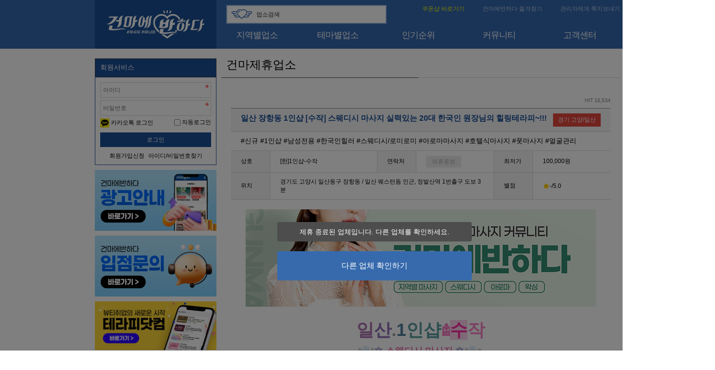

--- FILE ---
content_type: text/html; charset=utf-8
request_url: https://www.gunmalove.com/bbs/board.php?bo_table=store&wr_id=158909
body_size: 25335
content:
<!DOCTYPE html>
<html lang="ko">
<head>
<!-- Google Tag Manager -->
<script>(function(w,d,s,l,i){w[l]=w[l]||[];w[l].push({'gtm.start':
new Date().getTime(),event:'gtm.js'});var f=d.getElementsByTagName(s)[0],
j=d.createElement(s),dl=l!='dataLayer'?'&l='+l:'';j.async=true;j.src=
'https://www.googletagmanager.com/gtm.js?id='+i+dl;f.parentNode.insertBefore(j,f);
})(window,document,'script','dataLayer','GTM-NH738LWG');</script>
<!-- End Google Tag Manager -->
<meta charset="utf-8" />
<meta name="viewport" content="width=device-width, initial-scale=1, minimum-scale=1.0, maximum-scale=5.0">
        <meta http-equiv="imagetoolbar" content="no" />
    <meta http-equiv="X-UA-Compatible" content="IE=edge" />
<title>일산 장항동 1인샵 [수작] 스웨디시 마사지 - 건마에반하다</title>
<meta name="keywords" content="일산1인샵수작,장항동1인샵수작,장항동스웨디시마사지,장항동마사지,장항동건마,장항동전신마사지,정발산역마사지,정발산역전신마사지,1인샵수작,건반">
<meta name="description" content="안녕하세요^^ 일산 장항동 1인샵 수작 인사드려요. 한국인 20대 소아 원장님의 부드러운 손길로 일상에 지친 피로와 스트레스를 함께 풀어드립니다 ^^~!!  ❤️ 잊지못할 순간을 만들어드릴게요 ❤️">
<meta property="og:title" content="일산 장항동 1인샵 [수작] 스웨디시 마사지 - 건마에반하다">
<meta property="og:description" content="안녕하세요^^ 일산 장항동 1인샵 수작 인사드려요. 한국인 20대 소아 원장님의 부드러운 손길로 일상에 지친 피로와 스트레스를 함께 풀어드립니다 ^^~!!  ❤️ 잊지못할 순간을 만들어드릴게요 ❤️">
<meta property="og:type" content="website" />
<meta property="og:image" content="https://www.gunmalove.com/data/file/store/2039017315_PXETCY7R_6c5550bad590abe0e452159e7342a8750abafe20.jpg" /> 
<meta property="og:url" content="https://www.gunmalove.com" />
<meta name="google-site-verification" content="M6Ft8ZnrfrUKga1EpEBeXFeG1Al3aHyf5qA-SC3v0CY">
<meta name="naver-site-verification" content="144d561aac45572b34600f66b5b9249ceb20663f">
<meta name="msvalidate.01" content="04AA1BAB4F807EF8005AF7D9ADF835DF">


<link rel="canonical" href="https://www.gunmalove.com/bbs/board.php?bo_table=store&wr_id=158909">
<link rel="shortcut icon" href="https://www.gunmalove.com/favicon_32x32.ico" type="image/x-icon">
<link rel="stylesheet" href="https://www.gunmalove.com/plugin/fontawesome/css/all.min.css">
<link rel="stylesheet" href="https://cdn.jsdelivr.net/bxslider/4.2.12/jquery.bxslider.css">
<link rel="stylesheet" href="https://www.gunmalove.com/theme/basic/css/default.min.css?ver=1727317596" />
<link rel="stylesheet" href="https://www.gunmalove.com/theme/basic/stylesheet.min.css?ver=1760343434" />
<link rel="stylesheet" href="https://www.gunmalove.com/theme/basic/stylesheet.board.min.css?ver=1767673190" />
<!--[if lte IE 8]>
<script src="https://www.gunmalove.com/js/html5.js"></script>
<![endif]-->
<script>
var g5_url = 'https://www.gunmalove.com';
var g5_bbs_url = 'https://www.gunmalove.com/bbs';
var g5_is_member = '';
var g5_is_admin = '';
var g5_is_mobile = '';
var g5_bo_table = 'store';
var g5_sca = '';
var g5_editor = 'cheditor5';
var g5_cookie_domain = '';
</script>
<script src="https://www.gunmalove.com/js/jquery-1.8.3.min.js"></script>
<script src="https://www.gunmalove.com/js/jquery.menu.js?ver=1725581707"></script>
<script src="https://www.gunmalove.com/js/common.js?ver=1755595418"></script>
<script src="https://www.gunmalove.com/js/wrest.js?ver=1725581707"></script>
<script src="https://www.gunmalove.com/js/placeholders.min.js"></script>
<script src="https://cdnjs.cloudflare.com/ajax/libs/bPopup/0.11.0/jquery.bpopup.min.js"></script>
<script src="https://cdn.jsdelivr.net/bxslider/4.2.12/jquery.bxslider.min.js"></script>
<script src="https://cdnjs.cloudflare.com/ajax/libs/jquery-sortable/0.9.13/jquery-sortable-min.js"></script>
<script src="https://www.gunmalove.com/theme/basic/javascript.js?ver=1733094635"></script>
<!--<script type="application/ld+json">-->
<script type="application/ld+json">{"@context":"https://schema.org","@type":"Organization","@id":"https://www.gunmalove.com/#organization","name":"건마에반하다","url":"https://www.gunmalove.com","logo":"https://www.gunmalove.com/img/logo.png","description":"전국 마사지샵 정보와 후기를 제공하는 대한민국 최대 마사지 커뮤니티","sameAs":["https://www.youtube.com/@gunmalove","https://www.facebook.com/gunmalovekorea","https://www.instagram.com/gunmaluv_33","https://twitter.com/gunbanlove22","https://cafe.naver.com/koll1214"],"slogan":"건강한 마초들의 놀이터, 여기저기 고민하지 말고 건마에반하다로!","contactPoint":[{"@type":"ContactPoint","contactType":"customer service","availableLanguage":["ko"],"areaServed":"KR","email":"help@beaulead.co.kr","telephone":"1644-8396"}],"address":{"@type":"PostalAddress","streetAddress":"경기도 화성시 동탄첨단산업1로 27, 금강펜테리움 IX타워 B동 3135호","addressLocality":"화성시","addressRegion":"경기도","addressCountry":"KR"}}</script>
<script type="application/ld+json">{"@context":"https://schema.org","@type":"WebSite","@id":"https://www.gunmalove.com/#website","name":"건마에반하다","url":"https://www.gunmalove.com","description":"전국 마사지샵 정보와 후기를 제공하는 대한민국 최대 마사지 커뮤니티","inLanguage":"ko-KR","potentialAction":{"@type":"SearchAction","target":"https://www.gunmalove.com/bbs/search.php?sfl=wr_subject&stx={search_term_string}","query-input":"required name=search_term_string"},"publisher":{"@id":"https://www.gunmalove.com/#organization"}}</script><!--</script>-->

</head>
 
<body  oncontextmenu="return false" ondragstart="return false" onselectstart="return false">
<!-- Google Tag Manager (noscript) -->
<noscript><iframe src="https://www.googletagmanager.com/ns.html?id=GTM-NH738LWG"
height="0" width="0" style="display:none;visibility:hidden"></iframe></noscript>
<!-- End Google Tag Manager (noscript) -->
<div id="popup"></div>
<div id="head">
	<div class="wrap">
		<form method="get" name="fsearch" action="https://www.gunmalove.com/bbs_search.php" style="position: absolute;width: 330px;top: 10px;left: 270px;border: 2px solid #89ACDC;background-color: #FFFFFF;">
			<p style="position: relative;">
				<input type="text" name="keyword" placeholder="업소검색" value="" style="width: 100%;height: 35px;padding: 0px 35px 0px 60px;border: none;background-image:url('https://www.gunmalove.com/theme/basic/images/search.png');background-repeat: no-repeat;color: #1A4E95;font-weight: bold;outline: none;">
				<button style="z-index: 10;position: absolute;width: 35px;height: 35px;top: 0px;right: 0px;border: none;background-color: transparent;">
					<i class="fas fa-search" style="color: #3468AF;font-size: 18px;"></i>
				</button>
			</p>
		</form>
    <script>
        document.querySelector('form[name="fsearch"]').addEventListener('submit', function(e) {
            // 검색어 입력값 가져오기
            const keyword = document.querySelector('input[name="keyword"]').value;
            if (keyword === '') {
                e.preventDefault();
                alert('검색어를 입력해주세요.');
                return;
            }
            const bPattern = /(https?:\/\/)?([\w-]+\.)+[\w-]{2,}/;
            if (bPattern.test(keyword)) {
                e.preventDefault();
                alert('서비스 안정성과 보안을 강화하기 위해 도메인 형식의 검색은 허용되지 않습니다. ');
                document.querySelector('input[name="keyword"]').value = '';
            }
            return;
        });
    </script>
		<a href="https://www.gunmalove.com" class="logo"><img src="https://www.gunmalove.com/theme/basic/images/head-new.png" alt="건마에반하다 로고 버튼 이미지" /></a>
		<ul class="menu">			<li><a href="https://www.gunmalove.com/bbs/board.php?bo_table=store&tpl=state">지역별업소</a></li>
			<li><a href="https://www.gunmalove.com/bbs/board.php?bo_table=store&tpl=theme">테마별업소</a></li>
			<li><a href="/마사지/전국">인기순위</a></li>
			<li><a href="https://www.gunmalove.com/bbs/group.php?gr_id=story">커뮤니티</a></li>
			<li><a href="https://www.gunmalove.com/helpdesk.php">고객센터</a></li>
		</ul>

		<button class="gift">
			<i class="fas fa-gift"></i>
			쿠폰샵 바로가기
		</button>
		<button class="bookmark">
			<i class="far fa-bookmark"></i>
			건마에반하다 즐겨찾기
		</button>
		<button class="more">
			<i class="far fa-envelope"></i>
			관리자에게 쪽지보내기
		</button>
	</div>
</div>

<div style="position: relative;">
	<div style="position: absolute;width: 160px; top: 120px;left: 50%;margin-left: -720px;">
				<div class="platinum" style="width: 160px;">
			<ul>
							</ul>
		</div>
			</div>
		<div class="l_bbs_view_raside">
		<div>
            <aside class="review">
                <button>
                    <i class="icon icon-review"></i>
                </button>
            </aside>
            <aside class="share">
				<button>
					<i class="icon icon-share"></i>
				</button>
			</aside>
			<aside class="phone">
				<button>
					<i class="icon icon-phone"></i>
				</button>
                			</aside>
			<aside class="aside">
				<button>
					<i class="fas fa-chevron-up"></i>
					<span>TOP</span>
				</button>
			</aside>
		</div>
	</div>
	</div>

<div id="wrap">
		<div id="side">
		<script>
function outlogin(form){
	var message = '';
	$.ajax({
		url: g5_url + '/valid.ajax.php',
		type: 'post',
		data: {
			'mb_id': form.mb_id.value,
			'mb_nick': form.mb_nick.value,
			'mb_email': form.mb_email.value
		},
		async: false,
		cache: false,
		success: function(error){
			message = error;
		}
	});
	if(message){
		window.alert(message);
		return false;
	}
	if($('input[name="signup"]').prop('checked') == false){
		window.alert('이용약관과 개인정보처리방침에 동의해주세요.');
		return false;
	}
	form.mb_password_re.value = form.mb_password.value;
	return true;
}
</script>

<div class="t1 blue">
	회원서비스
	<i class="fas fa-user fa-lg"></i>
</div>
<form method="post" action="https://www.gunmalove.com/bbs/login_check.php">
	<input type="hidden" name="url" value="https%3A%2F%2Fwww.gunmalove.com%2Fbbs%2Fboard.php%3Fbo_table%3Dstore%26wr_id%3D158909" />
	<fieldset>
		<p><input type="text" name="mb_id" placeholder="아이디" class="required" /></p>
		<p><input type="password" name="mb_password" placeholder="비밀번호" class="required" /></p>
		<p>
			<script>
$(function(){
	$('a.kakao').on('click', function(e){
		e.preventDefault();
		var pop_url = $(this).attr('href');
		var newWin = window.open(
			pop_url,
			'social_sing_on',
			'width=600, height=500, top=0,left=0, scrollbars=no'
		);
		if(!newWin || newWin.closed || typeof newWin.closed == 'undefined'){
			window.alert('브라우저에서 팝업을 차단하였습니다.');
		}
		return false;
	});
});
</script>

<a href="https://www.gunmalove.com/plugin/social/popup.php?provider=kakao&url=https://www.gunmalove.com/bbs/board.php?bo_table=store&wr_id=158909" class="kakao">
	<img src="https://www.gunmalove.com/theme/basic/images/kakao.png" alt="카카오톡 로그인 버튼 이미지" />
	카카오톡 로그인
</a>			<label><input type="checkbox" name="auto_login" value="1" /> 자동로그인</label>
		</p>
		<p><button type="submit">로그인</button></p>
	</fieldset>
	<p>
		<a href="https://www.gunmalove.com/bbs/register.php">
			<i class="fas fa-sign-in-alt"></i>
			회원가입신청
		</a>
		<a href="https://www.gunmalove.com/bbs/password_lost.php" id="ol_password_lost">
			<i class="fas fa-unlock"></i>
			아이디/비밀번호찾기
		</a>
	</p>
</form>								<p style="margin-top: 10px;"><a href="https://www.gunmalove.com/store_information.php"><img src="https://www.gunmalove.com/theme/basic/images/banner/PC_promo.png" style="width: 100%;" alt="건마에반하다 광고안내 페이지 이동 버튼 이미지" /></a></p>
		<p style="margin-top: 10px;"><a href="/bbs/write.php?bo_table=family"><img src="https://www.gunmalove.com/theme/basic/images/banner/PC_bnr_cs_center.png" style="width: 100%;" alt="건마에반하다 입점문의 페이지 이동 버튼 이미지" /></a></p>
		<p style="margin-top: 10px;"><a href="https://www.therapy114.com/" target="_blank"><img src="https://www.gunmalove.com/theme/basic/images/banner/PC_bnr_therapy.png" style="width: 100%;" alt="뷰티취업의 새로운 시작! 테라피닷컴 바로가기 이동 버튼 이미지" /></a></p>
						<div class="t1 red">
			<a href="https://www.gunmalove.com/bbs/board.php?bo_table=store&tpl=state">지역별업소</a>
			<i class="fas fa-map-marker-alt fa-lg"></i>
		</div>
		<div class="red">
			<ul>
								<li class="">
					<a href="https://www.gunmalove.com/bbs/board.php?bo_table=store&tpl=state&sw1=%EC%84%9C%EC%9A%B8">
						서울 제휴업소
												<img src="https://www.gunmalove.com/theme/basic/images/side.png" alt="신규 알림 이미지" />
											</a>
				</li>
								<li class="even">
					<a href="https://www.gunmalove.com/bbs/board.php?bo_table=store&tpl=state&sw1=%EA%B2%BD%EA%B8%B0">
						경기 제휴업소
												<img src="https://www.gunmalove.com/theme/basic/images/side.png" alt="신규 알림 이미지" />
											</a>
				</li>
								<li class="">
					<a href="https://www.gunmalove.com/bbs/board.php?bo_table=store&tpl=state&sw1=%EC%9D%B8%EC%B2%9C">
						인천 제휴업소
												<img src="https://www.gunmalove.com/theme/basic/images/side.png" alt="신규 알림 이미지" />
											</a>
				</li>
								<li class="even">
					<a href="https://www.gunmalove.com/bbs/board.php?bo_table=store&tpl=state&sw1=%EB%8C%80%EC%A0%84">
						대전 제휴업소
												<img src="https://www.gunmalove.com/theme/basic/images/side.png" alt="신규 알림 이미지" />
											</a>
				</li>
								<li class="">
					<a href="https://www.gunmalove.com/bbs/board.php?bo_table=store&tpl=state&sw1=%EA%B0%95%EC%9B%90">
						강원 제휴업소
												<img src="https://www.gunmalove.com/theme/basic/images/side.png" alt="신규 알림 이미지" />
											</a>
				</li>
								<li class="even">
					<a href="https://www.gunmalove.com/bbs/board.php?bo_table=store&tpl=state&sw1=%EC%B6%A9%EB%B6%81">
						충북 제휴업소
												<img src="https://www.gunmalove.com/theme/basic/images/side.png" alt="신규 알림 이미지" />
											</a>
				</li>
								<li class="">
					<a href="https://www.gunmalove.com/bbs/board.php?bo_table=store&tpl=state&sw1=%EC%B6%A9%EB%82%A8">
						충남 제휴업소
												<img src="https://www.gunmalove.com/theme/basic/images/side.png" alt="신규 알림 이미지" />
											</a>
				</li>
								<li class="even">
					<a href="https://www.gunmalove.com/bbs/board.php?bo_table=store&tpl=state&sw1=%EA%B2%BD%EB%B6%81">
						경북 제휴업소
												<img src="https://www.gunmalove.com/theme/basic/images/side.png" alt="신규 알림 이미지" />
											</a>
				</li>
								<li class="">
					<a href="https://www.gunmalove.com/bbs/board.php?bo_table=store&tpl=state&sw1=%EA%B2%BD%EB%82%A8">
						경남 제휴업소
												<img src="https://www.gunmalove.com/theme/basic/images/side.png" alt="신규 알림 이미지" />
											</a>
				</li>
								<li class="even">
					<a href="https://www.gunmalove.com/bbs/board.php?bo_table=store&tpl=state&sw1=%EC%A0%84%EB%B6%81">
						전북 제휴업소
												<img src="https://www.gunmalove.com/theme/basic/images/side.png" alt="신규 알림 이미지" />
											</a>
				</li>
								<li class="">
					<a href="https://www.gunmalove.com/bbs/board.php?bo_table=store&tpl=state&sw1=%EC%A0%84%EB%82%A8">
						전남 제휴업소
												<img src="https://www.gunmalove.com/theme/basic/images/side.png" alt="신규 알림 이미지" />
											</a>
				</li>
								<li class="even">
					<a href="https://www.gunmalove.com/bbs/board.php?bo_table=store&tpl=state&sw1=%EA%B4%91%EC%A3%BC">
						광주 제휴업소
												<img src="https://www.gunmalove.com/theme/basic/images/side.png" alt="신규 알림 이미지" />
											</a>
				</li>
								<li class="">
					<a href="https://www.gunmalove.com/bbs/board.php?bo_table=store&tpl=state&sw1=%EC%9A%B8%EC%82%B0">
						울산 제휴업소
												<img src="https://www.gunmalove.com/theme/basic/images/side.png" alt="신규 알림 이미지" />
											</a>
				</li>
								<li class="even">
					<a href="https://www.gunmalove.com/bbs/board.php?bo_table=store&tpl=state&sw1=%EB%8C%80%EA%B5%AC">
						대구 제휴업소
												<img src="https://www.gunmalove.com/theme/basic/images/side.png" alt="신규 알림 이미지" />
											</a>
				</li>
								<li class="">
					<a href="https://www.gunmalove.com/bbs/board.php?bo_table=store&tpl=state&sw1=%EB%B6%80%EC%82%B0">
						부산 제휴업소
												<img src="https://www.gunmalove.com/theme/basic/images/side.png" alt="신규 알림 이미지" />
											</a>
				</li>
								<li class="even">
					<a href="https://www.gunmalove.com/bbs/board.php?bo_table=store&tpl=state&sw1=%EC%A0%9C%EC%A3%BC">
						제주 제휴업소
												<img src="https://www.gunmalove.com/theme/basic/images/side.png" alt="신규 알림 이미지" />
											</a>
				</li>
							</ul>
		</div>
		<div class="t1 green">
			<a href="https://www.gunmalove.com/bbs/board.php?bo_table=store&tpl=theme">테마별업소</a>
			<i class="fas fa-comment fa-lg"></i>
		</div>
		<div class="green">
			<ul>
								<li class="">
					<a href="https://www.gunmalove.com/bbs/board.php?bo_table=store&tpl=theme&sw3=%EC%8B%A0%EA%B7%9C">
						신규												<img src="https://www.gunmalove.com/theme/basic/images/side.png" alt="신규 알림 이미지" />
											</a>
				</li>
								<li class="even">
					<a href="https://www.gunmalove.com/bbs/board.php?bo_table=store&tpl=theme&sw3=%EC%8A%A4%EC%9B%A8%EB%94%94%EC%8B%9C%2F%EB%A1%9C%EB%AF%B8%EB%A1%9C%EB%AF%B8">
						스웨디시/로미로미												<img src="https://www.gunmalove.com/theme/basic/images/side.png" alt="신규 알림 이미지" />
											</a>
				</li>
								<li class="">
					<a href="https://www.gunmalove.com/bbs/board.php?bo_table=store&tpl=theme&sw3=1%EC%9D%B8%EC%83%B5">
						1인샵												<img src="https://www.gunmalove.com/theme/basic/images/side.png" alt="신규 알림 이미지" />
											</a>
				</li>
								<li class="even">
					<a href="https://www.gunmalove.com/bbs/board.php?bo_table=store&tpl=theme&sw3=%EC%95%84%EB%A1%9C%EB%A7%88%EB%A7%88%EC%82%AC%EC%A7%80">
						아로마마사지												<img src="https://www.gunmalove.com/theme/basic/images/side.png" alt="신규 알림 이미지" />
											</a>
				</li>
								<li class="">
					<a href="https://www.gunmalove.com/bbs/board.php?bo_table=store&tpl=theme&sw3=%EC%8A%A4%ED%8F%AC%EC%B8%A0%2F%EA%B2%BD%EB%9D%BD">
						스포츠/경락												<img src="https://www.gunmalove.com/theme/basic/images/side.png" alt="신규 알림 이미지" />
											</a>
				</li>
								<li class="even">
					<a href="https://www.gunmalove.com/bbs/board.php?bo_table=store&tpl=theme&sw3=%ED%95%9C%EA%B5%AD%EC%9D%B8%ED%9E%90%EB%9F%AC">
						한국인힐러												<img src="https://www.gunmalove.com/theme/basic/images/side.png" alt="신규 알림 이미지" />
											</a>
				</li>
								<li class="">
					<a href="https://www.gunmalove.com/bbs/board.php?bo_table=store&tpl=theme&sw3=%ED%83%80%EC%9D%B4%EB%A7%88%EC%82%AC%EC%A7%80">
						타이마사지												<img src="https://www.gunmalove.com/theme/basic/images/side.png" alt="신규 알림 이미지" />
											</a>
				</li>
								<li class="even">
					<a href="https://www.gunmalove.com/bbs/board.php?bo_table=store&tpl=theme&sw3=24%EC%8B%9C%EA%B0%84">
						24시간												<img src="https://www.gunmalove.com/theme/basic/images/side.png" alt="신규 알림 이미지" />
											</a>
				</li>
								<li class="">
					<a href="https://www.gunmalove.com/bbs/board.php?bo_table=store&tpl=theme&sw3=%EC%88%98%EB%A9%B4%EA%B0%80%EB%8A%A5">
						수면가능												<img src="https://www.gunmalove.com/theme/basic/images/side.png" alt="신규 알림 이미지" />
											</a>
				</li>
								<li class="even">
					<a href="https://www.gunmalove.com/bbs/board.php?bo_table=store&tpl=theme&sw3=%EB%82%A8%EC%84%B1%EC%A0%84%EC%9A%A9">
						남성전용												<img src="https://www.gunmalove.com/theme/basic/images/side.png" alt="신규 알림 이미지" />
											</a>
				</li>
								<li class="">
					<a href="https://www.gunmalove.com/bbs/board.php?bo_table=store&tpl=theme&sw3=%EC%97%AC%EC%84%B1%EC%A0%84%EC%9A%A9">
						여성전용												<img src="https://www.gunmalove.com/theme/basic/images/side.png" alt="신규 알림 이미지" />
											</a>
				</li>
								<li class="even">
					<a href="https://www.gunmalove.com/bbs/board.php?bo_table=store&tpl=theme&sw3=%EC%BB%A4%ED%94%8C%ED%99%98%EC%98%81">
						커플환영												<img src="https://www.gunmalove.com/theme/basic/images/side.png" alt="신규 알림 이미지" />
											</a>
				</li>
								<li class="">
					<a href="https://www.gunmalove.com/bbs/board.php?bo_table=store&tpl=theme&sw3=%EC%99%81%EC%8B%B1">
						왁싱												<img src="https://www.gunmalove.com/theme/basic/images/side.png" alt="신규 알림 이미지" />
											</a>
				</li>
								<li class="even">
					<a href="https://www.gunmalove.com/bbs/board.php?bo_table=store&tpl=theme&sw3=%EC%8A%A4%ED%8C%8C%2F%EC%82%AC%EC%9A%B0%EB%82%98">
						스파/사우나												<img src="https://www.gunmalove.com/theme/basic/images/side.png" alt="신규 알림 이미지" />
											</a>
				</li>
								<li class="">
					<a href="https://www.gunmalove.com/bbs/board.php?bo_table=store&tpl=theme&sw3=%EC%A4%91%EA%B5%AD%EB%A7%88%EC%82%AC%EC%A7%80">
						중국마사지												<img src="https://www.gunmalove.com/theme/basic/images/side.png" alt="신규 알림 이미지" />
											</a>
				</li>
								<li class="even">
					<a href="https://www.gunmalove.com/bbs/board.php?bo_table=store&tpl=theme&sw3=%ED%98%B8%ED%85%94%EC%8B%9D%EB%A7%88%EC%82%AC%EC%A7%80">
						호텔식마사지												<img src="https://www.gunmalove.com/theme/basic/images/side.png" alt="신규 알림 이미지" />
											</a>
				</li>
								<li class="">
					<a href="https://www.gunmalove.com/bbs/board.php?bo_table=store&tpl=theme&sw3=%ED%92%8B%EB%A7%88%EC%82%AC%EC%A7%80">
						풋마사지												<img src="https://www.gunmalove.com/theme/basic/images/side.png" alt="신규 알림 이미지" />
											</a>
				</li>
								<li class="even">
					<a href="https://www.gunmalove.com/bbs/board.php?bo_table=store&tpl=theme&sw3=%EC%96%BC%EA%B5%B4%EA%B4%80%EB%A6%AC">
						얼굴관리												<img src="https://www.gunmalove.com/theme/basic/images/side.png" alt="신규 알림 이미지" />
											</a>
				</li>
								<li class="">
					<a href="https://www.gunmalove.com/bbs/board.php?bo_table=store&tpl=theme&sw3=%EC%A0%80%EA%B0%80%EC%BD%94%EC%8A%A4%2F%ED%95%A0%EC%9D%B8%EC%BD%94%EC%8A%A4">
						저가코스/할인코스												<img src="https://www.gunmalove.com/theme/basic/images/side.png" alt="신규 알림 이미지" />
											</a>
				</li>
							</ul>
		</div>
    <div class="t1">
      <a href="https://www.gunmalove.com/bbs/group.php?gr_id=story">커뮤니티</a>
      <i class="fas fa-user fa-lg"></i>
    </div>
    <div>
      <ul>
        <li>
          <a href="https://www.gunmalove.com/bbs/board.php?bo_table=about">
            방문후기
                          <img src="https://www.gunmalove.com/theme/basic/images/side.png" alt="신규 알림 이미지"/>
                      </a>
        </li>
        <li class="even">
          <a href="https://www.gunmalove.com/bbs/board.php?bo_table=hello">
            가입인사
                          <img src="https://www.gunmalove.com/theme/basic/images/side.png" alt="신규 알림 이미지"/>
                      </a>
        </li>
        <li>
          <a href="https://www.gunmalove.com/bbs/board.php?bo_table=daily">
            출석체크
                          <img src="https://www.gunmalove.com/theme/basic/images/side.png" alt="신규 알림 이미지"/>
                      </a>
        </li>
        <li class="even">
          <a href="https://www.gunmalove.com/bbs/board.php?bo_table=forum">
            자유게시판
                          <img src="https://www.gunmalove.com/theme/basic/images/side.png" alt="신규 알림 이미지"/>
                      </a>
        </li>
        <li>
          <a href="https://www.gunmalove.com/bbs/board.php?bo_table=blind">
            익명게시판
                          <img src="https://www.gunmalove.com/theme/basic/images/side.png" alt="신규 알림 이미지"/>
                      </a>
        </li>
        <li class="even">
          <a href="https://www.gunmalove.com/bbs/board.php?bo_table=humor">
            유머게시판
                          <img src="https://www.gunmalove.com/theme/basic/images/side.png" alt="신규 알림 이미지"/>
                      </a>
        </li>
        <li>
          <a href="https://www.gunmalove.com/bbs/board.php?bo_table=alarm">
            공지사항
                      </a>
        </li>
        <li class="even">
          <a href="https://www.gunmalove.com/bbs/board.php?bo_table=market">
            중고장터
                          <img src="https://www.gunmalove.com/theme/basic/images/side.png" alt="신규 알림 이미지"/>
                      </a>
        </li>
        <li>
          <a href="https://www.gunmalove.com/bbs/board.php?bo_table=blog">
            블로그
                      </a>
        </li>
        <li class="even">
          <a href="https://www.gunmalove.com/point.php">포인트정책</a>
        </li>
        <li>
          <a href="https://www.gunmalove.com/grade.php">회원랭킹</a>
        </li>
      </ul>
    </div>
    <div class="t1">
      <a href="https://www.gunmalove.com/bbs/group.php?gr_id=event">창업&교육&매매&홍보</a>
      <i class="fas fa-chart-line fa-lg"></i>
    </div>
    <div>
      <ul>
        <li style="width: 100%;">
          <a href="https://www.gunmalove.com/bbs/board.php?bo_table=school">
            창업/교육/투잡/예약대행/컨설팅
                          <img src="https://www.gunmalove.com/theme/basic/images/side.png" alt="신규 알림 이미지"/>
                      </a>
        </li>
        <li style="width: 100%;">
          <a href="https://www.gunmalove.com/bbs/board.php?bo_table=broker">
            임대/매매(마사지샵+일반)
                      </a>
        </li>
        <li style="width: 100%;">
          <a href="https://www.gunmalove.com/bbs/board.php?bo_table=promotion">
            소상공인/토탈홍보
                          <img src="https://www.gunmalove.com/theme/basic/images/side.png" alt="신규 알림 이미지"/>
                      </a>
        </li>
      </ul>
    </div>
    <div class="t1">
      <a href="https://www.gunmalove.com/bbs/group.php?gr_id=event">이벤트&쿠폰</a>
      <i class="fas fa-gift fa-lg"></i>
    </div>
    <div>
      <ul>
        <li>
          <a href="https://www.gunmalove.com/bbs/board.php?bo_table=coupon">
            쿠폰이벤트
                      </a>
        </li>
        <li>
          <a href="https://www.gunmalove.com/bbs/board.php?bo_table=emblem1">
            포인트샵
                      </a>
        </li>
        <li>
          <a href="https://www.gunmalove.com/bbs/board.php?bo_table=point">
            쿠폰샵
                          <img src="https://www.gunmalove.com/theme/basic/images/side.png" alt="신규 알림 이미지"/>
                      </a>
        </li>
      </ul>
    </div>
		<p style="margin-top: 10px;margin-top: 10px;width: 100%;height: 172px;overflow: hidden;"><a href="https://www.youtube.com/@gunmalove" target="_blank"><img src="https://www.gunmalove.com/theme/basic/images/banner/PC_bnr_youtube.png" style="width: 100%;" alt="건마에반하다 유튜브 페이지 이동 버튼 이미지" /></a></p>
	</div>
	<div id="body">
	<link rel="stylesheet" href="/css/froala/froala_editor.pkgd.min.js" />

<style>
.finished{
	display: inline-block;
	padding: 0 12px;
	background-color: #ECECEC;
	color: #A8A8A8;
	line-height: 24px;
}
.noscroll{
	overflow: hidden !important;
	height: 100%;
	min-height: 100%;
	touch-action: none;
}
.inactive{
	z-index: 10000;
	position: fixed;
	width: 100%;
	height: 100%;
	top: 0;
	left: 0;
	background-color: rgba(0, 0, 0, 0.5);
}
.inactive p{
	position: absolute;
	width: 400px;
	left: 50%;
	bottom: 20%;
	margin-left: -70px;
}
.inactive p span{
	display: block;
	border-radius: 4px;
	background-color: #4D4D4D;
	color: #FFFFFF;
	font-weight: 500;
	font-size: 14px;
	line-height: 40px;
	text-align: center;
}
.inactive p a{
	display: block;
	margin-top: 20px;
	border-radius: 4px;
	background-color: #366AAD;
	color: #FFFFFF;
	font-weight: 500;
	font-size: 16px;
	line-height: 60px;
	text-align: center;
}
</style>

<script>
$(function(){
	$('html, body').addClass('noscroll').on('scroll touchmove mousewheel', function(e){
		e.preventDefault();
	});
});
</script>

<div class="inactive">
	<p>
		<span>제휴 종료된 업체입니다. 다른 업체를 확인하세요.</span>
		<a href="https://www.gunmalove.com/bbs/board.php?bo_table=store&sw1=%EA%B2%BD%EA%B8%B0&sw2=%EA%B3%A0%EC%96%91">
			다른 업체 확인하기
			<i class="fas fa-arrow-right"></i>
		</a>
	</p>
</div>

<h3 class="title">
	<span>건마제휴업소</span>
</h3>
<div class="view">
		<p class="hits">
		<span>HIT</span>16,534	</p>
	<h1>
		일산 장항동 1인샵 [수작] 스웨디시 마사지 실력있는 20대 한국인 원장님의 힐링테라피~!!!        <span>
            경기            고양/일산        </span>
	</h1>
	<h2>#신규 #1인샵 #남성전용 #한국인힐러 #스웨디시/로미로미 #아로마마사지 #호텔식마사지 #풋마사지 #얼굴관리</h2>
	<table>
		<tr>
			<th>상호</th>
			<td class="auto">[한]1인샵-수작</td>
			<th>연락처</th>
			<td><span class="finished">제휴종료</span></td>
			<th>최저가</th>
			<td>100,000원</td>
		</tr>
		<tr>
			<th>위치</th>
			<td class="auto" colspan="3">경기도 고양시 일산동구 장항동 / 일산 웨스턴돔 인근, 정발산역 1번출구 도보 3분</td>
			<th>별점</th>
			<td>
				<div class="rating-meta table">
                    <div class="star"></div>
                    <p class="rating">
                        <span class="current">-</span>
                        <span>/</span>
                        <span class="total">5.0</span>
                    </p>
				</div>
			</td>
		</tr>
	</table>
	<script>
	var $new_width;
	$(function(){
		$new_width = $('#content').width();
		$('#content iframe').each(function(){
			$old_width = $(this).width();
			$old_height = $(this).height();
			if($old_width > $new_width){
				$(this).css('width', $new_width + 'px');
				$new_height = ($new_width * $old_height) / $old_width;
				$(this).css('height', $new_height + 'px');
			}
		});
	});
	</script>
	<div id="content" class="fr-view">
		<div style="font-family:'굴림';background-color:#ffffff;margin:0px;padding:0px;line-height:2;">
   <p style="font-family:'malgun gothic', dotum, sans-serif;padding:0px;text-align:center;"><strong style="font-family:'Malgun Gothic', dotum, sans-serif;font-size:24px;"><strong><b style="font-size:18.6667px;"><span style="font-family:'맑은 고딕', 'malgun gothic';"><span style="font-family:'malgun gothic', dotum, sans-serif;font-size:9px;font-weight:400;"><b style="font-family:'굴림', gulim;font-size:16px;"><span style="font-family:'malgun gothic', dotum, sans-serif;"><b style="font-family:'Malgun Gothic', dotum, sans-serif;"><span><span style="font-size:x-small;font-weight:400;color:#ffffff;"><font color="#000000"><span style="font-size:1em;height:auto;"><span style="font-size:1em;height:auto;"><span style="font-size:1em;height:auto;"><span style="font-size:1em;height:auto;"><span style="font-size:1em;height:auto;"><span style="font-size:1em;height:auto;"><span style="font-size:1em;height:auto;"><span style="font-size:1em;height:auto;"><span style="font-size:1em;height:auto;"><span style="font-size:1em;height:auto;"><a href="https://www.gunmalove.com/bbs/board.php?bo_table=store&amp;sw1=%EA%B2%BD%EA%B8%B0&amp;sw2=%EC%9D%BC%EC%82%B0" target="_blank" title="일산 장항동 1인샵 수작 스웨디시 마사지"><img src="https://www.gunmalove.com/title-img.jpg" alt="일산 장항동 1인샵 수작 스웨디시 마사지" title="일산 장항동 1인샵 수작 스웨디시 마사지" style="margin:0px;padding:0px;border:0px;vertical-align:middle;font-size:1em;height:auto;" /></a></span></span></span></span></span></span></span></span></span></span></font></span></span></b></span></b></span></span></b></strong></strong></p>
   <p style="font-family:'malgun gothic', dotum, sans-serif;padding:0px;text-align:center;"><span style="font-family:'Malgun Gothic', dotum, sans-serif;color:#ffffff;font-size:x-small;">일산 장항동 1인샵 수작 스웨디시 마사지</span></p>
   <p style="font-family:'malgun gothic', dotum, sans-serif;padding:0px;text-align:center;"><strong style="font-family:'Malgun Gothic', dotum, sans-serif;"><span><span><span><span><strong><span><span><strong><span style="font-size:36px;"><span style="color:#ec82c1;"><strong style="color:#3d3245;font-size:14.6667px;"><span style="font-size:24pt;"><span style="color:#fa76ae;"></span><span style="color:#e897af;"></span></span></strong></span></span></strong></span></span></strong></span></span></span></span></strong></p>
   </div>
<p align="center" style="font-family:'malgun gothic', dotum, sans-serif;padding:0px;text-align:center;background-color:#ffffff;"><strong style="font-family:'Malgun Gothic', dotum, sans-serif;"><span><span><span><strong style="font-family:'굴림';color:#222222;"><span style="font-family:'malgun gothic', dotum, sans-serif;color:#a7d7e0;"><span style="font-family:'Malgun Gothic', dotum, sans-serif;color:#cccccc;"><span style="font-family:'굴림', gulim;"><span style="font-family:'malgun gothic', dotum, sans-serif;color:#9a9a9a;"><span style="font-family:'Malgun Gothic', dotum, sans-serif;color:#a7d7e0;"><span style="color:#cccccc;"><span style="color:#a4d6f7;"><span><span style="color:#d7b3e3;"><span style="color:#f0f3e9;"><span style="color:#7d7d7d;"><span style="color:#252525;font-size:11pt;"><span style="color:#acacac;font-size:14pt;"></span></span></span></span></span></span></span></span></span></span></span></span></span><span style="font-family:'malgun gothic', dotum, sans-serif;color:#a7d7e0;"><span style="font-family:'Malgun Gothic', dotum, sans-serif;color:#cccccc;"><span style="font-family:'굴림', gulim;"><span style="font-family:'malgun gothic', dotum, sans-serif;color:#9a9a9a;"><span style="font-family:'Malgun Gothic', dotum, sans-serif;color:#a7d7e0;"><span style="color:#cccccc;"><span style="color:#a4d6f7;"><span><span style="color:#d7b3e3;"><span style="color:#f0f3e9;"><span style="color:#7d7d7d;"><span style="color:#252525;"><span style="color:#cccccc;"><strong style="font-family:'굴림';color:#3d3245;"><span style="font-family:'malgun gothic', dotum, sans-serif;"><span style="font-family:'Malgun Gothic', dotum, sans-serif;color:#ff7dcb;"><strong style="margin:0px;padding:0px;color:#222222;"><span style="margin:0px;padding:0px;"><span style="margin:0px;padding:0px;color:#ad73b4;font-size:36px;">일</span><span style="margin:0px;padding:0px;color:#936fba;font-size:36px;">산</span><span style="margin:0px;padding:0px;color:#9a9a9a;font-size:36px;">.</span><span style="margin:0px;padding:0px;color:#4c7f9a;font-size:36px;">1</span><span style="margin:0px;padding:0px;color:#5b9ea2;font-size:36px;">인샵</span><span style="margin:0px;padding:0px;color:#f87cc4;font-size:36px;">♔</span><span style="margin:0px;padding:0px;color:#f92fa3;background-color:#fed3ed;font-size:36px;">수</span><span style="margin:0px;padding:0px;color:#fa85c8;font-size:36px;">작</span></span></strong></span></span></strong></span></span></span></span></span></span></span></span></span></span></span></span></span></strong></span></span></span></strong></p>
<p align="center" style="font-family:'Malgun Gothic', dotum, sans-serif;padding:0px;text-align:center;background-color:#ffffff;"><strong style="font-family:'malgun gothic', dotum, sans-serif;font-size:14.6667px;"><span style="font-family:'Malgun Gothic', dotum, sans-serif;font-size:20pt;"><span style="font-size:14pt;"><span style="font-size:14pt;"><strong style="font-family:'굴림';color:#222222;font-size:14.6667px;"><span style="font-family:'malgun gothic', dotum, sans-serif;color:#a7d7e0;"><span style="font-family:'Malgun Gothic', dotum, sans-serif;color:#cccccc;"><span style="font-family:'굴림', gulim;"><span style="font-family:'malgun gothic', dotum, sans-serif;color:#9a9a9a;"><span style="font-family:'Malgun Gothic', dotum, sans-serif;color:#a7d7e0;"><span style="color:#cccccc;"><span style="color:#a4d6f7;"><span><span style="color:#d7b3e3;"><span style="color:#f0f3e9;"><span style="color:#7d7d7d;"><span style="color:#252525;font-size:11pt;"><span style="color:#cccccc;font-size:14pt;">*</span><span style="font-size:18pt;"><span style="font-size:18pt;"><span style="font-size:14pt;"><span style="color:#acacac;font-size:14pt;"><span style="color:#d2e6f7;">❊</span><span style="color:#cccccc;"></span></span><span style="color:#7d7d7d;"><span style="color:#252525;font-size:11pt;"><span style="color:#acacac;font-size:14pt;"><span style="color:#cccccc;">*</span></span></span></span></span></span></span></span></span></span></span></span></span></span></span></span></span></span></span></strong><strong style="font-size:14.6667px;"><span style="font-size:20pt;"><span style="font-family:'굴림';color:#a9abd2;font-size:14pt;">✡</span><span style="font-family:'굴림', gulim;font-size:14pt;color:#e573ae;">&nbsp;스웨디시 마사지&nbsp;</span></span></strong><strong style="font-family:'굴림';color:#222222;font-size:14.6667px;"><span style="font-family:'malgun gothic', dotum, sans-serif;color:#ff6a72;font-size:20pt;"><span style="font-family:'Malgun Gothic', dotum, sans-serif;color:#a9abd2;font-size:14pt;">✡</span></span></strong><strong style="font-family:'굴림';color:#222222;font-size:14.6667px;"><span style="font-family:'굴림', gulim;color:#252525;font-size:11pt;"><span style="font-family:'malgun gothic', dotum, sans-serif;color:#cccccc;font-size:14pt;">*</span></span><span style="font-family:'굴림', gulim;color:#d2e6f7;font-size:14pt;">❊</span><span style="font-family:'malgun gothic', dotum, sans-serif;font-size:18pt;"><span style="font-family:'Malgun Gothic', dotum, sans-serif;color:#252525;font-size:11pt;"><span style="font-family:'굴림', gulim;color:#cccccc;font-size:14pt;">*</span></span></span></strong></span></span></span></strong>&nbsp;</p>
<p style="font-family:'Malgun Gothic', dotum, sans-serif;padding:0px;background-color:#ffffff;text-align:center;">&nbsp;</p>
<p style="font-family:'Malgun Gothic', dotum, sans-serif;padding:0px;background-color:#ffffff;text-align:center;">&nbsp;</p>
<p align="center" style="font-family:'Malgun Gothic', dotum, sans-serif;padding:0px;text-align:center;background-color:#ffffff;"><span style="font-family:'malgun gothic', dotum, sans-serif;font-size:14pt;"><span style="font-family:'Malgun Gothic', dotum, sans-serif;font-size:18pt;"><span style="font-size:24pt;"><span style="color:#636363;font-size:14pt;background-color:#3333cc;"><span style="color:#7d7d7d;font-size:24pt;background-color:#ffffff;"><span style="font-family:'굴림', gulim;font-size:35pt;"><span style="font-family:'malgun gothic', dotum, sans-serif;color:#ccb8da;"><span style="font-family:'Malgun Gothic', dotum, sans-serif;color:#6ebbbe;font-size:38pt;"><span style="color:#85a9dd;font-size:36pt;"><span style="font-size:14pt;"><span style="font-size:18pt;"><span style="color:#000000;font-size:24pt;"><span style="color:#636363;font-size:14pt;background-color:#3333cc;"><span style="color:#7d7d7d;font-size:24pt;background-color:#ffffff;"><span style="font-size:35pt;"><span style="color:#ccb8da;"><span style="color:#6ebbbe;font-size:38pt;"><span style="color:#85a9dd;font-size:36pt;"><span style="color:#7d7d7d;font-size:11pt;"><span style="color:#61b977;"><span style="color:#d1b274;"><span style="color:#464646;"><span style="color:#e97d81;"><span style="color:#61b977;"><span style="color:#cccccc;"><span style="color:#e97d81;"><span style="color:#61b977;"><span style="color:#53aea8;"><span style="color:#cccccc;"><span style="color:#e97d81;"><span style="color:#61b977;"><span style="color:#53aea8;"><span style="color:#e97d81;"><span style="color:#61b977;"><span style="color:#cccccc;"><span style="color:#e97d81;"><span style="color:#61b977;"><span style="color:#cccccc;"><span style="color:#7d7d7d;font-size:11pt;"><span style="color:#9a9a9a;"><span style="color:#7d7d7d;"><span style="color:#cccccc;"><span style="color:#7d7d7d;"><span style="color:#252525;"><span style="color:#9a9a9a;font-size:14pt;"><span style="color:#e1e1e1;"><span style="color:#7d7d7d;"><span style="color:#252525;"><span style="color:#9a9a9a;font-size:14pt;"><span style="color:#e1e1e1;"><span style="color:#7d7d7d;"><span style="color:#cccccc;"><span style="color:#7d7d7d;"><span style="color:#252525;"><span style="color:#9a9a9a;font-size:14pt;"><span style="color:#e1e1e1;"><span style="color:#7d7d7d;"><span style="color:#252525;font-size:11pt;"><span style="font-size:11pt;"><span style="font-size:14pt;"><span style="font-size:11pt;"><span style="font-size:11pt;"><span style="font-size:11pt;"><span style="font-family:'Nanum Barun Gothic', sans-serif;color:#e1e1e1;font-size:14pt;"><span style="font-family:'malgun gothic', dotum, sans-serif;color:#ffffff;font-size:28px;background-color:#6a65bb;"><strong style="font-family:'Malgun Gothic', dotum, sans-serif;"></strong></span><span style="font-family:'malgun gothic', dotum, sans-serif;color:#ffffff;font-size:28px;background-color:#6a65bb;"></span></span></span></span></span></span></span></span></span></span></span></span></span></span></span></span></span></span></span></span></span></span></span></span></span></span></span></span></span></span></span></span></span></span></span></span></span></span></span></span></span></span></span></span></span></span></span></span></span></span></span></span></span></span></span></span></span></span></span></span></span></span></span></span></span></p>
<p align="center" style="font-family:'Malgun Gothic', dotum, sans-serif;padding:0px;text-align:center;background-color:#ffffff;"><strong style="font-family:'굴림';color:#464646;font-size:18.6667px;"><span style="font-family:'malgun gothic', dotum, sans-serif;font-size:11pt;"><strong style="font-family:'Malgun Gothic', dotum, sans-serif;"><span style="color:#9a9a9a;font-size:13pt;"><span style="color:#518fbb;font-size:11pt;"><span style="color:#000000;font-size:12pt;"><span style="color:#9a9a9a;font-size:12pt;"></span></span></span></span></strong></span></strong></p>
<div align="center" style="font-family:'malgun gothic', dotum, sans-serif;background-color:#ffffff;margin:0px;padding:0px;line-height:2;text-align:center;">
   <div align="center" style="font-family:'Malgun Gothic', dotum, sans-serif;margin:0px;padding:0px;line-height:1;">
      <div align="center" style="line-height:1.7;">
         <p align="center" style="font-family:'굴림';padding:0px;font-size:11pt;color:#222222;line-height:2;"><strong style="font-family:'malgun gothic', dotum, sans-serif;"><span style="font-family:'Malgun Gothic', dotum, sans-serif;color:#9a9a9a;"><span style="color:#000000;"><span style="color:#9a9a9a;"></span></span></span></strong></p>
         <p align="center" style="font-family:'굴림';padding:0px;font-size:14.6667px;color:#222222;line-height:2;"><strong style="font-family:'malgun gothic', dotum, sans-serif;"><span style="font-family:'Malgun Gothic', dotum, sans-serif;color:#000000;font-size:12pt;"><span style="color:#acacac;"></span></span></strong></p>
         <p align="center" style="font-family:'굴림';padding:0px;font-size:14.6667px;color:#222222;line-height:2;"><strong style="font-family:'malgun gothic', dotum, sans-serif;"><span style="font-family:'Malgun Gothic', dotum, sans-serif;color:#000000;"><span style="color:#cccccc;"></span></span></strong></p>
         <p align="center" style="font-family:'굴림';padding:0px;font-size:14.6667px;color:#222222;line-height:2;"><span style="font-family:'malgun gothic', dotum, sans-serif;color:#ae91ca;"><font color="#a7d7e0" style="font-family:'Malgun Gothic', dotum, sans-serif;"><span style="color:#cccccc;"><span style="font-family:'굴림', gulim;"><span style="font-family:'malgun gothic', dotum, sans-serif;color:#9a9a9a;"><span style="font-family:'Malgun Gothic', dotum, sans-serif;color:#ae91ca;"><font color="#a7d7e0"><span style="color:#cccccc;"><font color="#cccccc"><span style="color:#a4d6f7;"><span style="color:#5fb7f1;"><font color="#a4d6f7"><span style="color:#d7b3e3;"><span style="color:#f0f3e9;"><strong><span style="color:#7d7d7d;"><span style="color:#252525;font-size:11pt;"><span style="color:#acacac;font-size:10pt;"><span style="color:#9a9a9a;"><font size="3"><span style="color:#000000;font-size:12pt;"><span style="color:#9a9a9a;font-size:12pt;"></span></span></font></span></span></span></span></strong></span></span></font></span></span></font></span></font></span></span></span></span></font></span></p>
         <p align="center" style="font-family:'굴림';padding:0px;font-size:14.6667px;color:#222222;line-height:2;"><strong style="font-family:'malgun gothic', dotum, sans-serif;"><span style="font-family:'Malgun Gothic', dotum, sans-serif;color:#464646;"><strong><span style="font-family:'굴림', gulim;font-size:18pt;"><span style="font-family:'malgun gothic', dotum, sans-serif;color:#636363;font-size:11pt;"><span style="font-family:'Malgun Gothic', dotum, sans-serif;color:#f5c8c8;"></span></span></span></strong></span></strong></p>
         <p align="center" style="font-family:'굴림';padding:0px;font-size:14.6667px;color:#222222;line-height:2;"><strong style="font-family:'malgun gothic', dotum, sans-serif;"><span style="font-family:'Malgun Gothic', dotum, sans-serif;color:#9a9a9a;font-size:14pt;"></span></strong></p>
         <p align="center" style="font-family:'굴림';padding:0px;font-size:14.6667px;color:#222222;line-height:2;"><strong style="font-family:'malgun gothic', dotum, sans-serif;"><span style="font-family:'Malgun Gothic', dotum, sans-serif;color:#464646;"><strong><span style="font-family:'굴림', gulim;font-size:18pt;"><span style="font-family:'malgun gothic', dotum, sans-serif;color:#636363;font-size:11pt;"><span style="font-family:'Malgun Gothic', dotum, sans-serif;color:#f5c8c8;"><strong style="font-family:'굴림';color:#222222;"><span style="font-family:'malgun gothic', dotum, sans-serif;color:#000000;"></span></strong></span></span></span></strong></span></strong></p>
         <p align="center" style="font-family:'굴림';padding:0px;font-size:14.6667px;color:#222222;line-height:2;"><strong style="font-family:'malgun gothic', dotum, sans-serif;color:#3d3245;font-size:14.6667px;"><span style="font-family:'Malgun Gothic', dotum, sans-serif;font-size:24pt;"><span style="color:#ff7d9e;font-size:24pt;"><strong style="font-size:14.6667px;color:#3d3245;"><span style="font-size:24pt;"><span style="color:#b6a4fd;font-size:24pt;">ෆ</span><span style="color:#9a9a9a;font-size:24pt;">˘</span><span style="color:#b6a4fd;font-size:24pt;">ᴥ</span><span style="color:#9a9a9a;font-size:24pt;">˘</span>&nbsp;<span style="color:#ffffff;font-size:24pt;background-color:#9a82fb;">소</span><span style="color:#ffffff;font-size:24pt;background-color:#ad9afc;">개</span>&nbsp;<span style="color:#9a9a9a;font-size:24pt;">˘</span><span style="color:#b6a4fd;font-size:24pt;">ᴥ</span><span style="color:#9a9a9a;font-size:24pt;">˘</span><span style="color:#b6a4fd;font-size:24pt;">ෆ</span></span></strong></span></span></strong></p>
         <p align="center" style="font-family:'굴림';padding:0px;font-size:14.6667px;color:#222222;line-height:2;"><strong style="font-family:'malgun gothic', dotum, sans-serif;"><span style="font-family:'Malgun Gothic', dotum, sans-serif;font-size:13pt;"><span style="color:#9a9a9a;font-size:13pt;"></span></span></strong></p>
         <p align="center" style="font-family:'굴림';padding:0px;font-size:14.6667px;color:#222222;line-height:2;"><strong style="font-family:'malgun gothic', dotum, sans-serif;"><span style="font-family:'Malgun Gothic', dotum, sans-serif;font-size:13pt;"><span style="color:#9a9a9a;font-size:13pt;"><span style="color:#7d7d7d;font-size:13pt;">[&nbsp;</span></span></span><span style="font-family:'Malgun Gothic', dotum, sans-serif;font-size:13pt;">일산 웨스턴돔 인근&nbsp;<font color="#7d7d7d">]</font></span></strong></p>
         <p align="center" style="font-family:'굴림';padding:0px;font-size:14.6667px;color:#222222;line-height:2;"><strong style="font-family:'malgun gothic', dotum, sans-serif;font-size:14.6667px;"><span style="font-family:'Malgun Gothic', dotum, sans-serif;font-size:13pt;"><span style="color:#9a9a9a;font-size:13pt;"><span style="color:#7d7d7d;font-size:13pt;">[&nbsp;</span></span></span><span style="font-family:'Malgun Gothic', dotum, sans-serif;font-size:13pt;">정발산역 1번출구 도보 3분&nbsp;<font color="#7d7d7d">]</font></span></strong></p>
         <p align="center" style="font-family:'굴림';padding:0px;font-size:14.6667px;color:#222222;line-height:1;"><strong style="font-family:'malgun gothic', dotum, sans-serif;"><span style="font-family:'Malgun Gothic', dotum, sans-serif;font-size:13pt;"><font color="#7d7d7d">&nbsp;</font></span></strong></p>
         <p align="center" style="padding:0px;line-height:2;"><font color="#222222" style="font-family:'malgun gothic', dotum, sans-serif;"><span style="font-family:'Malgun Gothic', dotum, sans-serif;font-size:16px;"><b>안녕하세요^^ 일산 장항동 1인샵 [<span style="color:#ff66b2;">수작</span>]</b></span></font></p>
         <p align="center" style="padding:0px;line-height:2;"><font color="#222222"><span style="font-size:16px;"><b>인사드려요. 한국인 20대&nbsp;<span style="background-color:#ffffcc;"><span style="background-color:#ffffff;">소아</span><span style="background-color:#ffffff;"><span>원</span>장님</span></span>의</b></span></font></p>
         <p align="center" style="padding:0px;line-height:2;"><font color="#222222"><span style="font-size:16px;"><b>부드러운 손길로 일상에 지친 피로와</b></span></font></p>
         <p align="center" style="padding:0px;line-height:2;"><font color="#222222"><span style="font-size:16px;"><b>스트레스를 함께 풀어드립니다 ^^~!!</b></span></font></p>
         <p align="center" style="padding:0px;line-height:2;"><font color="#222222"><span style="font-size:16px;"><b>❤️ 잊지못할 순간을 만들어드릴게요 ❤️</b></span></font></p>
         <p align="center" style="padding:0px;line-height:2;"><font color="#222222"><span style="font-size:16px;"></span></font></p>
         <p align="center" style="font-family:'굴림';padding:0px;font-size:14.6667px;line-height:2;color:#222222;"><span style="font-family:'malgun gothic', dotum, sans-serif;margin:0px;padding:0px;color:#cccccc;font-size:11pt;"><strong style="font-family:'Malgun Gothic', dotum, sans-serif;margin:0px;padding:0px;"><span style="margin:0px;padding:0px;color:#e6d588;">&nbsp;</span></strong></span></p>
         <p align="center" style="font-family:'굴림';padding:0px;font-size:14.6667px;line-height:1.5;color:#222222;"><span style="font-family:'Malgun Gothic', dotum, sans-serif;color:#000000;font-size:12px;">&nbsp;</span></p>
         <p align="center" style="padding:0px;line-height:2;"><font color="#ff0000"><span style="font-size:18.6667px;"><b>1인샵 특성상 관리중으로 전화를</b></span></font></p>
         <p align="center" style="padding:0px;line-height:2;"><font color="#ff0000"><span style="font-size:18.6667px;"><b>못받을 수 있으니 문자 남겨주시면</b></span></font></p>
         <p align="center" style="padding:0px;line-height:2;"><span><span><font color="#ff0000"><b><span style="font-size:18.6667px;"></span></b></font></span></span></p>
         <p align="center" style="padding:0px;line-height:2;"><b style="font-family:'맑은 고딕', 'malgun gothic';font-size:16px;color:#222222;"></b></p>
         <p align="center" style="padding:0px;line-height:2;"><font color="#ff0000"><span style="font-size:18.6667px;"><b>최대한 빨리 연락드리겠습니다.</b></span></font></p>
         <p align="center" style="padding:0px;line-height:2;">&nbsp;</p>
         <p align="center" style="padding:0px;line-height:2;"><span style="color:#ffffff;font-size:x-small;">일산 장항동 1인샵 수작 스웨디시 마사지</span>&nbsp;</p>
         </div>
      </div>
   </div>
<p align="center" style="font-family:'Malgun Gothic', dotum, sans-serif;padding:0px;text-align:center;background-color:#ffffff;"><span style="font-family:'malgun gothic', dotum, sans-serif;font-size:14pt;"><span style="font-family:'Malgun Gothic', dotum, sans-serif;font-size:18pt;"><span style="font-size:24pt;"><span style="color:#636363;font-size:14pt;background-color:#3333cc;"><span style="color:#7d7d7d;font-size:24pt;background-color:#ffffff;"><span style="font-family:'굴림', gulim;font-size:35pt;"><span style="font-family:'malgun gothic', dotum, sans-serif;color:#ccb8da;"><span style="font-family:'Malgun Gothic', dotum, sans-serif;color:#6ebbbe;font-size:38pt;"><span style="color:#85a9dd;font-size:36pt;"><span style="font-size:14pt;"><span style="font-size:18pt;"><span style="color:#000000;font-size:24pt;"><span style="color:#636363;font-size:14pt;background-color:#3333cc;"><span style="color:#7d7d7d;font-size:24pt;background-color:#ffffff;"><span style="font-size:35pt;"><span style="color:#ccb8da;"><span style="color:#6ebbbe;font-size:38pt;"><span style="color:#85a9dd;font-size:36pt;"><span style="color:#7d7d7d;font-size:11pt;"><span style="color:#61b977;"><span style="color:#d1b274;"><span style="color:#464646;"><span style="color:#e97d81;"><span style="color:#61b977;"><span style="color:#cccccc;"><span style="color:#e97d81;"><span style="color:#61b977;"><span style="color:#53aea8;"><span style="color:#cccccc;"><span style="color:#e97d81;"><span style="color:#61b977;"><span style="color:#53aea8;"><span style="color:#e97d81;"><span style="color:#61b977;"><span style="color:#cccccc;"><span style="color:#e97d81;"><span style="color:#61b977;"><span style="color:#cccccc;"><span style="color:#7d7d7d;font-size:11pt;"><span style="color:#9a9a9a;"><span style="color:#7d7d7d;"><span style="color:#cccccc;"><span style="color:#7d7d7d;"><span style="color:#252525;"><span style="color:#9a9a9a;font-size:14pt;"><span style="color:#e1e1e1;"><span style="color:#7d7d7d;"><span style="color:#252525;"><span style="color:#9a9a9a;font-size:14pt;"><span style="color:#e1e1e1;"><span style="color:#7d7d7d;"><span style="color:#cccccc;"><span style="color:#7d7d7d;"><span style="color:#252525;"><span style="color:#9a9a9a;font-size:14pt;"><span style="color:#e1e1e1;"><span style="color:#7d7d7d;"><span style="color:#252525;font-size:11pt;"><span style="font-size:11pt;"><span style="font-size:14pt;"><span style="font-size:11pt;"><span style="font-size:11pt;"><span style="font-size:11pt;"><span style="font-family:'Nanum Barun Gothic', sans-serif;color:#e1e1e1;font-size:14pt;"><span style="font-family:'malgun gothic', dotum, sans-serif;color:#ffffff;font-size:28px;background-color:#e97d81;"><span style="font-family:'Malgun Gothic', dotum, sans-serif;font-size:14pt;background-color:#f9a6a6;"><span style="font-size:28px;background-color:#8e8e8e;"><strong></strong></span><span style="font-size:28px;"><strong><span style="background-color:#8e8e8e;"></span></strong></span></span></span></span></span></span></span></span></span></span></span></span></span></span></span></span></span></span></span></span></span></span></span></span></span></span></span></span></span></span></span></span></span></span></span></span></span></span></span></span></span></span></span></span></span></span></span></span></span></span></span></span></span></span></span></span></span></span></span></span></span></span></span></span></span></span></span></p>
<p align="center" style="font-family:'Malgun Gothic', dotum, sans-serif;padding:0px;text-align:center;background-color:#ffffff;"><strong style="font-family:'굴림';color:#3d3245;font-size:14.6667px;"><span style="font-family:'malgun gothic', dotum, sans-serif;font-size:24pt;"><span style="font-family:'Malgun Gothic', dotum, sans-serif;color:#f093e4;font-size:24pt;">ෆ</span><span style="font-family:'Malgun Gothic', dotum, sans-serif;color:#9a9a9a;font-size:24pt;">˘</span><span style="font-family:'Malgun Gothic', dotum, sans-serif;color:#f4aeec;font-size:24pt;">ᴥ</span><span style="font-family:'Malgun Gothic', dotum, sans-serif;color:#9a9a9a;font-size:24pt;">˘</span>&nbsp;<span style="font-family:'Malgun Gothic', dotum, sans-serif;color:#ffffff;font-size:24pt;background-color:#ec73dd;">지</span><span style="font-family:'Malgun Gothic', dotum, sans-serif;color:#ffffff;font-size:24pt;background-color:#f196e6;">역</span>&nbsp;<span style="font-family:'Malgun Gothic', dotum, sans-serif;color:#9a9a9a;font-size:24pt;">˘</span><span style="font-family:'Malgun Gothic', dotum, sans-serif;color:#f4aeec;font-size:24pt;">ᴥ</span><span style="font-family:'Malgun Gothic', dotum, sans-serif;color:#9a9a9a;font-size:24pt;">˘</span><span style="font-family:'Malgun Gothic', dotum, sans-serif;color:#f093e4;font-size:24pt;">ෆ</span></span></strong></p>
<p align="center" style="font-family:'malgun gothic', dotum, sans-serif;padding:0px;text-align:center;background-color:#ffffff;line-height:2;"><font style="font-family:'Malgun Gothic', dotum, sans-serif;"><span style="font-size:26.6667px;"><b>경기도 고양시</b></span></font></p>
<p align="center" style="font-family:'malgun gothic', dotum, sans-serif;padding:0px;text-align:center;background-color:#ffffff;line-height:2;"><font style="font-family:'Malgun Gothic', dotum, sans-serif;"><span style="font-size:26.6667px;"><b>일산동구 장항동</b></span></font></p>
<p align="center" style="font-family:'Malgun Gothic', dotum, sans-serif;padding:0px;text-align:center;background-color:#ffffff;"><b style="font-family:'굴림', gulim;font-size:16px;color:#9ae39d;"><span style="font-family:'malgun gothic', dotum, sans-serif;color:#c9cd8a;"><span style="font-family:'Malgun Gothic', dotum, sans-serif;color:#ffffff;font-size:x-small;font-weight:400;"><strong style="font-family:'malgun gothic', dotum, sans-serif;color:#000000;font-size:24px;"><strong style="font-family:'Malgun Gothic', dotum, sans-serif;"><b style="font-size:18.6667px;"><span style="font-family:'맑은 고딕', 'malgun gothic';"><span style="font-family:'malgun gothic', dotum, sans-serif;font-size:9px;font-weight:400;"><b style="font-family:'굴림', gulim;font-size:16px;"><span style="font-family:'malgun gothic', dotum, sans-serif;"><b style="font-family:'Malgun Gothic', dotum, sans-serif;"><span><span style="font-size:x-small;font-weight:400;color:#ffffff;"><strong style="color:#000000;font-size:24px;"><strong><b style="font-size:18.6667px;"><span style="font-family:'맑은 고딕', 'malgun gothic';"><span style="font-family:'malgun gothic', dotum, sans-serif;font-size:9px;font-weight:400;"><b style="font-family:'굴림', gulim;font-size:16px;"><span style="font-family:'malgun gothic', dotum, sans-serif;"><b style="font-family:'Malgun Gothic', dotum, sans-serif;"><span><span style="font-size:x-small;font-weight:400;color:#ffffff;"><strong style="color:#000000;font-size:24px;"><strong><b style="font-size:18.6667px;"><span style="font-family:'맑은 고딕', 'malgun gothic';"><span style="font-family:'malgun gothic', dotum, sans-serif;font-size:9px;font-weight:400;"><b style="font-family:'굴림', gulim;font-size:16px;"><span style="font-family:'malgun gothic', dotum, sans-serif;"><b style="font-family:'Malgun Gothic', dotum, sans-serif;"><span><span style="font-size:x-small;font-weight:400;color:#ffffff;"><strong style="color:#000000;font-size:24px;"><strong><b style="font-size:18.6667px;"><span style="font-family:'맑은 고딕', 'malgun gothic';"><span style="font-family:'malgun gothic', dotum, sans-serif;font-size:9px;font-weight:400;"><b style="font-family:'굴림', gulim;font-size:16px;"><span style="font-family:'malgun gothic', dotum, sans-serif;"><b style="font-family:'Malgun Gothic', dotum, sans-serif;"><span><span style="font-size:x-small;font-weight:400;"><br /></span></span></b></span></b></span></span></b></strong></strong></span></span></b></span></b></span></span></b></strong></strong></span></span></b></span></b></span></span></b></strong></strong></span></span></b></span></b></span></span></b></strong></strong></span></span></b></p>
<div align="center" style="font-family:'Malgun Gothic', dotum, sans-serif;background-color:#ffffff;margin:0px;padding:0px;line-height:2;text-align:center;">
   <div align="center" style="font-family:'malgun gothic', dotum, sans-serif;margin:0px;padding:0px;line-height:1;">
      <p style="font-family:'Malgun Gothic', dotum, sans-serif;padding:0px;"><span style="color:#ffffff;font-size:x-small;">일산 장항동 1인샵 수작 스웨디시 마사지</span></p>
      </div>
   </div>
<p align="center" style="font-family:'Malgun Gothic', dotum, sans-serif;padding:0px;text-align:center;background-color:#ffffff;"><span style="font-family:'malgun gothic', dotum, sans-serif;font-size:14pt;"><span style="font-family:'Malgun Gothic', dotum, sans-serif;font-size:18pt;"><span style="font-size:24pt;"><span style="color:#636363;font-size:14pt;background-color:#3333cc;"><span style="color:#7d7d7d;font-size:24pt;background-color:#ffffff;"><span style="font-family:'굴림', gulim;font-size:35pt;"><span style="font-family:'malgun gothic', dotum, sans-serif;color:#ccb8da;"><span style="font-family:'Malgun Gothic', dotum, sans-serif;color:#6ebbbe;font-size:38pt;"><span style="color:#85a9dd;font-size:36pt;"><span style="font-size:14pt;"><span style="font-size:18pt;"><span style="color:#000000;font-size:24pt;"><span style="color:#636363;font-size:14pt;background-color:#3333cc;"><span style="color:#7d7d7d;font-size:24pt;background-color:#ffffff;"><span style="font-size:35pt;"><span style="color:#ccb8da;"><span style="color:#6ebbbe;font-size:38pt;"><span style="color:#85a9dd;font-size:36pt;"><span style="color:#7d7d7d;font-size:11pt;"><span style="color:#61b977;"><span style="color:#d1b274;"><span style="color:#464646;"><span style="color:#e97d81;"><span style="color:#61b977;"><span style="color:#cccccc;"><span style="color:#e97d81;"><span style="color:#61b977;"><span style="color:#53aea8;"><span style="color:#cccccc;"><span style="color:#e97d81;"><span style="color:#61b977;"><span style="color:#53aea8;"><span style="color:#e97d81;"><span style="color:#61b977;"><span style="color:#cccccc;"><span style="color:#e97d81;"><span style="color:#61b977;"><span style="color:#cccccc;"><span style="color:#7d7d7d;font-size:11pt;"><span style="color:#9a9a9a;"><span style="color:#7d7d7d;"><span style="color:#cccccc;"><span style="color:#7d7d7d;"><span style="color:#252525;"><span style="color:#9a9a9a;font-size:14pt;"><span style="color:#e1e1e1;"><span style="color:#7d7d7d;"><span style="color:#252525;"><span style="color:#9a9a9a;font-size:14pt;"><span style="color:#e1e1e1;"><span style="color:#7d7d7d;"><span style="color:#cccccc;"><span style="color:#7d7d7d;"><span style="color:#252525;"><span style="color:#9a9a9a;font-size:14pt;"><span style="color:#e1e1e1;"><span style="color:#7d7d7d;"><span style="color:#252525;font-size:11pt;"><span style="font-size:11pt;"><span style="font-size:14pt;"><span style="font-size:11pt;"><span style="font-size:11pt;"><span style="font-size:11pt;"><span style="font-family:'Nanum Barun Gothic', sans-serif;color:#e1e1e1;font-size:14pt;"><span style="font-family:'malgun gothic', dotum, sans-serif;color:#ffffff;font-size:28px;background-color:#e97d81;"><strong style="font-family:'Malgun Gothic', dotum, sans-serif;"><span style="background-color:#518fbb;"></span><span style="background-color:#518fbb;"></span></strong></span></span></span></span></span></span></span></span></span></span></span></span></span></span></span></span></span></span></span></span></span></span></span></span></span></span></span></span></span></span></span></span></span></span></span></span></span></span></span></span></span></span></span></span></span></span></span></span></span></span></span></span></span></span></span></span></span></span></span></span></span></span></span></span></span></p>
<p align="center" style="font-family:'굴림';padding:0px;background-color:#ffffff;font-size:14.6667px;color:#222222;line-height:2;text-align:center;"><strong style="font-family:'굴림', gulim;color:#c2c2c2;text-align:left;"><span style="font-family:'malgun gothic', dotum, sans-serif;color:#252525;font-size:18pt;"><span style="font-family:'Malgun Gothic', dotum, sans-serif;font-size:18pt;"><span style="color:#c2c2c2;font-size:14pt;"><span style="color:#252525;font-size:18pt;"><span style="font-size:11pt;"><span style="font-size:11pt;"><span style="color:#f4d2e0;font-size:14pt;"><span style="font-size:11pt;"><span style="font-size:24pt;"><strong><span style="color:#ffef00;"><span style="font-size:24pt;"><span style="color:#7d7d7d;"><span style="color:#e0ceed;"><span style="font-size:11pt;"><span style="color:#252525;font-size:18pt;"><span style="font-size:11pt;"><span style="font-size:11pt;"><span style="color:#f4d2e0;font-size:14pt;"><span style="font-size:18pt;"><span style="color:#ffa9a9;"><span style="color:#e45685;"><span style="font-size:11pt;"></span></span></span></span></span></span></span></span></span></span></span></span></span></strong></span></span></span></span></span></span></span></span></span></strong></p>
<p align="center" style="font-family:'굴림';padding:0px;background-color:#ffffff;font-size:11pt;color:#222222;line-height:2;text-align:center;"><strong style="font-family:'malgun gothic', dotum, sans-serif;color:#000000;text-align:left;"></strong></p>
<p align="center" style="font-family:'굴림';padding:0px;background-color:#ffffff;font-size:14.6667px;color:#3d3245;line-height:2;text-align:center;"><strong style="font-family:'malgun gothic', dotum, sans-serif;"><span style="font-family:'Malgun Gothic', dotum, sans-serif;font-size:24pt;"><span style="color:#ff7d9e;font-size:24pt;">ෆ</span><span style="color:#9a9a9a;font-size:24pt;">˘</span><span style="color:#ff88a6;font-size:24pt;">ᴥ</span><span style="color:#9a9a9a;font-size:24pt;">˘</span>&nbsp;<span style="color:#ffffff;font-size:24pt;background-color:#ff668c;">프</span><span style="color:#ffffff;font-size:24pt;background-color:#ff88a6;">로</span><span style="color:#ffffff;font-size:24pt;background-color:#ff668c;">그</span><span style="color:#ffffff;font-size:24pt;background-color:#ff88a6;">램</span>&nbsp;<span style="color:#9a9a9a;font-size:24pt;">˘</span><span style="color:#ff88a6;font-size:24pt;">ᴥ</span><span style="color:#9a9a9a;font-size:24pt;">˘</span><span style="color:#ff7d9e;font-size:24pt;">ෆ</span></span></strong></p>
<p align="center" style="font-family:'굴림';padding:0px;background-color:#ffffff;font-size:14.6667px;color:#3d3245;line-height:2;text-align:center;"><strong style="font-family:'malgun gothic', dotum, sans-serif;"><span style="font-family:'Malgun Gothic', dotum, sans-serif;font-size:24pt;"><span style="color:#ff7d9e;font-size:24pt;"><span style="font-size:18pt;">《&nbsp;<span style="color:#ff0946;background-color:#ffeff4;">베</span><span style="color:#ff2f63;">이</span><span style="color:#ff537e;">직</span>&nbsp;<span style="color:#ff0946;background-color:#ffeff4;">스</span><span style="color:#ff2f63;">웨</span><span style="color:#ff537e;">디</span><span style="color:#ff6f93;">시</span>&nbsp;》</span></span></span></strong><strong style="font-family:'malgun gothic', dotum, sans-serif;"><br style="font-family:'Malgun Gothic', dotum, sans-serif;" /><span style="font-family:'Malgun Gothic', dotum, sans-serif;font-size:18pt;"><span style="color:#ffffff;font-size:18pt;background-color:#ffb0c5;">❥</span><span style="font-size:18pt;background-color:#ffdde7;">&nbsp;</span><span style="color:#ffffff;font-size:18pt;background-color:#ff2d6b;">A<span style="font-size:18pt;background-color:#ff9bb9;">코스</span></span><span style="font-size:18pt;background-color:#ffdde7;">&nbsp;</span>&nbsp;60분<span style="color:#ff608f;font-size:18pt;">─<span style="font-size:18pt;">─</span>➼</span>&nbsp;10만</span><br style="font-family:'Malgun Gothic', dotum, sans-serif;" /><span style="font-family:'Malgun Gothic', dotum, sans-serif;font-size:18pt;"><span style="color:#ffffff;font-size:18pt;background-color:#ffb0c5;">❥</span><span style="font-size:18pt;background-color:#ffdde7;">&nbsp;</span><span style="color:#ffffff;font-size:18pt;background-color:#ff2d6b;">B<span style="font-size:18pt;background-color:#ff9bb9;">코</span><span style="font-size:18pt;background-color:#ff9bb9;">스</span></span><span style="font-size:18pt;background-color:#ffdde7;">&nbsp;</span>&nbsp;90분<span style="color:#ff608f;font-size:18pt;">─<span style="font-size:18pt;">─</span>➼</span>&nbsp;15만</span></strong></p>
<p align="center" style="font-family:'굴림';padding:0px;background-color:#ffffff;font-size:14.6667px;color:#3d3245;line-height:2;text-align:center;"><span style="font-family:'굴림', gulim;color:#c2c2c2;font-size:11pt;">&nbsp;</span><strong style="font-family:'Malgun Gothic', dotum, sans-serif;color:#7d7d7d;font-size:14pt;"><span style="font-family:'맑은 고딕', 'Malgun Gothic';color:#ff0000;">&nbsp;</span></strong></p>
<p align="center" style="font-family:'Malgun Gothic', dotum, sans-serif;padding:0px;text-align:center;background-color:#ffffff;font-size:14.6667px;color:#222222;line-height:2;"><strong style="font-family:'malgun gothic', dotum, sans-serif;color:#7d7d7d;font-size:14pt;"><span style="font-family:'맑은 고딕', 'Malgun Gothic';color:#ff0000;">건</span><span style="font-family:'맑은 고딕', 'Malgun Gothic';color:#ff0000;">마에반하다 회원임을 꼭 말씀&nbsp;</span></strong></p>
<p align="center" style="font-family:'Malgun Gothic', dotum, sans-serif;padding:0px;text-align:center;color:#222222;line-height:2;font-size:11pt;background-color:#ffffff;"><span style="font-family:'malgun gothic', dotum, sans-serif;color:#ff0000;font-size:12px;"></span></p>
<p align="center" style="font-family:'Malgun Gothic', dotum, sans-serif;padding:0px;text-align:center;color:#222222;line-height:2;font-size:11pt;background-color:#ffffff;"><span style="font-family:'malgun gothic', dotum, sans-serif;color:#7d7d7d;font-size:14pt;"><strong style="font-family:'Malgun Gothic', dotum, sans-serif;"><span style="font-family:'맑은 고딕', 'Malgun Gothic';color:#ff0000;">해</span></strong></span><span style="font-family:'malgun gothic', dotum, sans-serif;color:#7d7d7d;font-size:14pt;"><strong style="font-family:'Malgun Gothic', dotum, sans-serif;"><span style="font-family:'맑은 고딕', 'Malgun Gothic';color:#ff0000;">주셔야 회원가가 적용됩니다.</span></strong></span></p>
<p align="center" style="font-family:'Malgun Gothic', dotum, sans-serif;padding:0px;text-align:center;color:#222222;line-height:2;font-size:11pt;background-color:#ffffff;"><span style="font-family:'malgun gothic', dotum, sans-serif;color:#7d7d7d;font-size:14pt;"><strong style="font-family:'Malgun Gothic', dotum, sans-serif;"><span style="font-family:'맑은 고딕', 'Malgun Gothic';color:#ff0000;">&nbsp;</span></strong></span></p>
<p align="center" style="font-family:'Malgun Gothic', dotum, sans-serif;padding:0px;text-align:center;background-color:#ffffff;"><span style="font-family:'malgun gothic', dotum, sans-serif;font-size:14pt;"><span style="font-family:'Malgun Gothic', dotum, sans-serif;font-size:18pt;"><span style="font-size:24pt;"><span style="color:#636363;font-size:14pt;background-color:#3333cc;"><span style="color:#7d7d7d;font-size:24pt;background-color:#ffffff;"><span style="font-family:'굴림', gulim;font-size:35pt;"><span style="font-family:'malgun gothic', dotum, sans-serif;color:#ccb8da;"><span style="font-family:'Malgun Gothic', dotum, sans-serif;color:#6ebbbe;font-size:38pt;"><span style="color:#85a9dd;font-size:36pt;"><span style="font-size:14pt;"><span style="font-size:18pt;"><span style="color:#000000;font-size:24pt;"><span style="color:#636363;font-size:14pt;background-color:#3333cc;"><span style="color:#7d7d7d;font-size:24pt;background-color:#ffffff;"><span style="font-size:35pt;"><span style="color:#ccb8da;"><span style="color:#6ebbbe;font-size:38pt;"><span style="color:#85a9dd;font-size:36pt;"><span style="color:#7d7d7d;font-size:11pt;"><span style="color:#61b977;"><span style="color:#d1b274;"><span style="color:#464646;"><span style="color:#e97d81;"><span style="color:#61b977;"><span style="color:#cccccc;"><span style="color:#e97d81;"><span style="color:#61b977;"><span style="color:#53aea8;"><span style="color:#cccccc;"><span style="color:#e97d81;"><span style="color:#61b977;"><span style="color:#53aea8;"><span style="color:#e97d81;"><span style="color:#61b977;"><span style="color:#cccccc;"><span style="color:#e97d81;"><span style="color:#61b977;"><span style="color:#cccccc;"><span style="color:#7d7d7d;font-size:11pt;"><span style="color:#9a9a9a;"><span style="color:#7d7d7d;"><span style="color:#cccccc;"><span style="color:#7d7d7d;"><span style="color:#252525;"><span style="color:#9a9a9a;font-size:14pt;"><span style="color:#e1e1e1;"><span style="color:#7d7d7d;"><span style="color:#252525;"><span style="color:#9a9a9a;font-size:14pt;"><span style="color:#e1e1e1;"><span style="color:#7d7d7d;"><span style="color:#cccccc;"><span style="color:#7d7d7d;"><span style="color:#252525;"><span style="color:#9a9a9a;font-size:14pt;"><span style="color:#e1e1e1;"><span style="color:#7d7d7d;"><span style="color:#252525;font-size:11pt;"><span style="font-size:11pt;"><span style="font-size:14pt;"><span style="font-size:11pt;"><span style="font-size:11pt;"><span style="font-size:11pt;"><span style="font-family:'Nanum Barun Gothic', sans-serif;color:#e1e1e1;font-size:14pt;"><span style="font-family:'malgun gothic', dotum, sans-serif;color:#ffffff;font-size:28px;background-color:#e97d81;"><span style="font-family:'Malgun Gothic', dotum, sans-serif;font-size:14pt;background-color:#f9a6a6;"><span style="font-size:28px;background-color:#6a65bb;"><strong></strong></span><span style="font-size:28px;"><strong><span style="background-color:#6a65bb;"></span></strong></span></span></span></span></span></span></span></span></span></span></span></span></span></span></span></span></span></span></span></span></span></span></span></span></span></span></span></span></span></span></span></span></span></span></span></span></span></span></span></span></span></span></span></span></span></span></span></span></span></span></span></span></span></span></span></span></span></span></span></span></span></span></span></span></span></span></span></p>
<div align="center" style="font-family:'Noto Sans KR', sans-serif;font-size:13.2px;background-color:#ffffff;margin:0px;padding:0px;line-height:1.7;">
   <div style="font-family:'malgun gothic', dotum, sans-serif;font-size:14.6667px;margin:0px;padding:0px;line-height:2;">
      <div style="font-family:'Malgun Gothic', dotum, sans-serif;margin:0px;padding:0px;line-height:2;">
         <p align="center" style="font-family:'굴림';padding:0px;color:#222222;line-height:2;"><span style="font-family:'malgun gothic', dotum, sans-serif;color:#252525;font-size:18pt;"><strong style="font-family:'Malgun Gothic', dotum, sans-serif;"><span style="font-size:16pt;color:#464646;"><span style="font-size:18pt;"><span style="color:#000000;"></span></span></span></strong></span></p>
         <p align="center" style="font-family:'굴림';padding:0px;color:#222222;line-height:2;"><span style="font-family:'malgun gothic', dotum, sans-serif;color:#252525;"><strong style="font-family:'Malgun Gothic', dotum, sans-serif;"><span style="color:#7d7d7d;"><span style="color:#9a9a9a;font-size:12pt;"><span style="font-family:'굴림', gulim;font-size:14pt;"><span style="font-family:'malgun gothic', dotum, sans-serif;color:#636363;font-size:14pt;"><span style="font-family:'Malgun Gothic', dotum, sans-serif;color:#9a9a9a;"><span style="color:#c2c2c2;"><span style="color:#9a9a9a;font-size:15pt;"><span style="color:#cccccc;font-size:15pt;"><span style="font-size:15pt;"></span></span></span></span></span></span></span></span></span></strong></span></p>
         </div>
      </div>
   </div>
<div align="center" style="font-family:'malgun gothic', dotum, sans-serif;background-color:#ffffff;margin:0px;padding:0px;line-height:2;text-align:center;">
   <div align="center" style="font-family:'Malgun Gothic', dotum, sans-serif;margin:0px;padding:0px;line-height:2;">
      <div align="center" style="margin:0px;padding:0px;line-height:2;">
         <div align="center" style="margin:0px;padding:0px;line-height:2;">
            <div align="center" style="margin:0px;padding:0px;line-height:2;">
               <div align="center" style="margin:0px;padding:0px;line-height:2;">
                  <div align="center" style="margin:0px;padding:0px;line-height:1.7;">
                     <div align="center" style="margin:0px;padding:0px;line-height:2;">
                        <div align="center" style="margin:0px;padding:0px;line-height:2;">
                           <div align="center" style="margin:0px;padding:0px;line-height:1.7;">
                              <div align="center" style="line-height:1.7;">
                                 <div style="margin:0px;padding:0px;line-height:2;">
                                    <div style="margin:0px;padding:0px;line-height:2;">
                                       <div style="margin:0px;padding:0px;line-height:2;">
                                          <p align="center" style="font-family:'굴림';padding:0px;font-size:14.6667px;color:#222222;line-height:2;"><strong style="font-family:'malgun gothic', dotum, sans-serif;"><span style="font-family:'Malgun Gothic', dotum, sans-serif;color:#000000;font-size:16pt;"></span></strong></p>
                                          <p align="center" style="font-family:'Noto Sans KR', sans-serif;padding:0px;font-size:14.6667px;color:#222222;line-height:1.8;"><span style="font-family:'malgun gothic', dotum, sans-serif;"><strong style="font-family:'굴림';"><span style="font-family:'malgun gothic', dotum, sans-serif;color:#000000;"><span style="font-family:'Malgun Gothic', dotum, sans-serif;color:#9a9a9a;font-size:12pt;"><span style="font-family:'굴림', gulim;font-size:14pt;"><span style="font-family:'malgun gothic', dotum, sans-serif;color:#636363;font-size:14pt;"><span style="font-family:'Malgun Gothic', dotum, sans-serif;color:#9a9a9a;"><span style="color:#c2c2c2;"><span style="color:#9a9a9a;font-size:14pt;"><span style="color:#cccccc;font-size:14pt;"><span style="font-size:14pt;"></span></span></span></span></span></span></span></span></span></strong></span></p>
                                          <p align="center" style="font-family:'굴림';padding:0px;font-size:14.6667px;color:#222222;line-height:2;"><strong style="font-family:'malgun gothic', dotum, sans-serif;"><span style="font-family:'Malgun Gothic', dotum, sans-serif;font-size:18pt;"><span style="font-family:'굴림', gulim;color:#464646;font-size:14pt;"><strong style="font-family:'malgun gothic', dotum, sans-serif;"><span style="font-family:'Malgun Gothic', dotum, sans-serif;color:#636363;font-size:18pt;"><span style="font-size:16pt;"><span style="color:#c2c2c2;"><span style="color:#464646;font-size:18pt;"><span style="color:#000000;"></span></span></span></span></span></strong></span></span></strong></p>
                                          <p align="center" style="font-family:'Noto Sans KR', sans-serif;padding:0px;font-size:14.6667px;color:#222222;line-height:1.8;"><span style="font-family:'malgun gothic', dotum, sans-serif;"><strong style="font-family:'굴림';"><span style="font-family:'malgun gothic', dotum, sans-serif;color:#636363;font-size:14pt;"><span style="font-family:'Malgun Gothic', dotum, sans-serif;color:#b59ac2;"><font size="5"><span style="font-size:14pt;"></span></font></span></span></strong></span></p>
                                          <p align="center" style="font-family:'굴림';padding:0px;font-size:14.6667px;color:#222222;line-height:2;"><strong style="font-family:'malgun gothic', dotum, sans-serif;"><span style="font-family:'Malgun Gothic', dotum, sans-serif;font-size:18pt;"><span style="color:#000000;"></span></span></strong></p>
                                          <p align="center" style="font-family:'Noto Sans KR', sans-serif;padding:0px;font-size:14.6667px;color:#222222;line-height:1.8;"><span style="font-family:'malgun gothic', dotum, sans-serif;"><strong style="font-family:'굴림';"><span style="font-family:'malgun gothic', dotum, sans-serif;color:#636363;font-size:14pt;"><span style="font-family:'Malgun Gothic', dotum, sans-serif;color:#b59ac2;"><span style="color:#7d7d7d;font-size:16pt;"><span style="color:#252525;font-size:14pt;"></span></span></span></span></strong></span></p>
                                          <span></span>
                                          <p style="font-family:'굴림';padding:0px;font-size:14.6667px;font-weight:bold;"><strong style="font-family:'malgun gothic', dotum, sans-serif;color:#3d3245;font-size:14.6667px;"><span style="font-family:'Malgun Gothic', dotum, sans-serif;font-size:24pt;"><span style="color:#fcab7a;font-size:24pt;">ෆ</span><span style="color:#9a9a9a;font-size:24pt;">˘</span><span style="color:#fcab7a;font-size:24pt;">ᴥ</span><span style="color:#9a9a9a;font-size:24pt;">˘</span><span style="color:#fcaf81;font-size:24pt;">◌</span>&nbsp;<span style="color:#ffffff;font-size:24pt;background-color:#fb8f4f;">관</span><span style="color:#ffffff;font-size:24pt;background-color:#fcaf81;">리</span><span style="color:#ffffff;font-size:24pt;background-color:#fb8f4f;">사</span><span style="color:#ffffff;font-size:24pt;background-color:#fcaf81;">님</span>&nbsp;<span style="color:#fcaf81;font-size:24pt;">◌</span><span style="color:#9a9a9a;font-size:24pt;">˘</span><span style="color:#fcab7a;font-size:24pt;">ᴥ</span><span style="color:#9a9a9a;font-size:24pt;">˘</span><span style="color:#fcab7a;font-size:24pt;">ෆ</span></span></strong></p>
                                          <p style="font-family:'굴림';padding:0px;font-size:14.6667px;"><span style="font-family:'malgun gothic', dotum, sans-serif;"><span style="font-family:'Malgun Gothic', dotum, sans-serif;font-size:17pt;"><b><span style="font-size:24px;"><font color="#222222"><strong style="color:#3d3245;font-size:14.6667px;"><span style="font-size:18pt;"><span style="color:#000000;">소이</span></span></strong>&nbsp;</font></span><span style="color:#acacac;font-size:24px;">[<span style="color:#ff9933;">20대</span>/</span><span><font color="#ee6624"><span style="font-size:24px;"><span style="color:#000000;">한국인</span></span></font></span><span style="color:#acacac;font-size:24px;">]&nbsp;</span><font color="#222222"><b style="color:#000000;"><font color="#222222"><span style="font-size:24px;color:#ff8000;"><b style="color:#000000;font-size:22.6667px;"><span style="font-size:24px;"><font color="#222222"><strong style="color:#3d3245;font-size:14.6667px;"><span style="font-size:18pt;"><span style="color:#ff9933;">女</span></span></strong></font></span></b></span></font></b><span style="font-size:24px;">원장님</span></font></b></span></span></p>
                                          <p style="font-family:'굴림';padding:0px;font-size:14.6667px;"><br style="font-family:'malgun gothic', dotum, sans-serif;" /></p>
                                          <p align="center" style="font-family:'Noto Sans KR', sans-serif;padding:0px;font-size:14.6667px;color:#222222;line-height:1.8;">&nbsp;</p>
                                          </div>
                                       </div>
                                    </div>
                                 </div>
                              </div>
                           </div>
                        </div>
                     </div>
                  </div>
               </div>
            </div>
         </div>
      </div>
   </div>
<p align="center" style="font-family:'Malgun Gothic', dotum, sans-serif;padding:0px;text-align:center;background-color:#ffffff;"><span style="font-family:'malgun gothic', dotum, sans-serif;font-size:14pt;"><span style="font-family:'Malgun Gothic', dotum, sans-serif;font-size:18pt;"><span style="font-size:24pt;"><span style="color:#636363;font-size:14pt;background-color:#3333cc;"><span style="color:#7d7d7d;font-size:24pt;background-color:#ffffff;"><span style="font-family:'굴림', gulim;font-size:35pt;"><span style="font-family:'malgun gothic', dotum, sans-serif;color:#ccb8da;"><span style="font-family:'Malgun Gothic', dotum, sans-serif;color:#6ebbbe;font-size:38pt;"><span style="color:#85a9dd;font-size:36pt;"><span style="font-size:14pt;"><span style="font-size:18pt;"><span style="color:#000000;font-size:24pt;"><span style="color:#636363;font-size:14pt;background-color:#3333cc;"><span style="color:#7d7d7d;font-size:24pt;background-color:#ffffff;"><span style="font-size:35pt;"><span style="color:#ccb8da;"><span style="color:#6ebbbe;font-size:38pt;"><span style="color:#85a9dd;font-size:36pt;"><span style="color:#7d7d7d;font-size:11pt;"><span style="color:#61b977;"><span style="color:#d1b274;"><span style="color:#464646;"><span style="color:#e97d81;"><span style="color:#61b977;"><span style="color:#cccccc;"><span style="color:#e97d81;"><span style="color:#61b977;"><span style="color:#53aea8;"><span style="color:#cccccc;"><span style="color:#e97d81;"><span style="color:#61b977;"><span style="color:#53aea8;"><span style="color:#e97d81;"><span style="color:#61b977;"><span style="color:#cccccc;"><span style="color:#e97d81;"><span style="color:#61b977;"><span style="color:#cccccc;"><span style="color:#7d7d7d;font-size:11pt;"><span style="color:#9a9a9a;"><span style="color:#7d7d7d;"><span style="color:#cccccc;"><span style="color:#7d7d7d;"><span style="color:#252525;"><span style="color:#9a9a9a;font-size:14pt;"><span style="color:#e1e1e1;"><span style="color:#7d7d7d;"><span style="color:#252525;"><span style="color:#9a9a9a;font-size:14pt;"><span style="color:#e1e1e1;"><span style="color:#7d7d7d;"><span style="color:#cccccc;"><span style="color:#7d7d7d;"><span style="color:#252525;"><span style="color:#9a9a9a;font-size:14pt;"><span style="color:#e1e1e1;"><span style="color:#7d7d7d;"><span style="color:#252525;font-size:11pt;"><span style="font-size:11pt;"><span style="font-size:14pt;"><span style="font-size:11pt;"><span style="font-size:11pt;"><span style="font-size:11pt;"><span style="font-family:'Nanum Barun Gothic', sans-serif;color:#e1e1e1;font-size:14pt;"><span style="font-family:'malgun gothic', dotum, sans-serif;color:#ffffff;font-size:28px;background-color:#e97d81;"><span style="font-family:'Malgun Gothic', dotum, sans-serif;font-size:14pt;background-color:#f9a6a6;"><span style="font-size:28px;"><strong></strong></span><span style="font-size:28px;"><strong></strong></span></span></span></span></span></span></span></span></span></span></span></span></span></span></span></span></span></span></span></span></span></span></span></span></span></span></span></span></span></span></span></span></span></span></span></span></span></span></span></span></span></span></span></span></span></span></span></span></span></span></span></span></span></span></span></span></span></span></span></span></span></span></span></span></span></span></span></p>
<div align="center" style="font-family:'malgun gothic', dotum, sans-serif;background-color:#ffffff;margin:0px;padding:0px;line-height:2;text-align:center;">
   <div align="center" style="font-family:'Malgun Gothic', dotum, sans-serif;margin:0px;padding:0px;line-height:2;">
      <div align="center" style="margin:0px;padding:0px;line-height:1.7;">
         <div align="center" style="margin:0px;padding:0px;line-height:1.7;">
            <div align="center" style="margin:0px;padding:0px;line-height:1.7;">
               <div style="margin:0px;padding:0px;line-height:2;">
                  <div style="margin:0px;padding:0px;line-height:2;">
                     <p align="center" style="font-family:'굴림';padding:0px;font-size:14.6667px;color:#222222;line-height:2;"><strong style="font-family:'malgun gothic', dotum, sans-serif;"><span style="font-family:'Malgun Gothic', dotum, sans-serif;color:#000000;font-size:20pt;"></span></strong></p>
                     <p align="center" style="font-family:'굴림';padding:0px;color:#222222;font-size:14.6667px;line-height:2;"><strong style="font-family:'malgun gothic', dotum, sans-serif;"><span style="font-family:'Malgun Gothic', dotum, sans-serif;color:#000000;font-size:14pt;"><span style="font-family:'굴림', gulim;"></span></span></strong></p>
                     <strong style="font-family:'굴림';color:#222222;font-size:14.6667px;"><span style="font-family:'malgun gothic', dotum, sans-serif;color:#7d7d7d;font-size:18pt;"><span style="font-family:'Malgun Gothic', dotum, sans-serif;color:#9cc792;"><span style="color:#000000;font-size:20pt;"></span></span></span></strong>
                     <p align="center" style="font-family:'굴림';padding:0px;color:#222222;font-size:14.6667px;line-height:2;"><strong style="font-family:'malgun gothic', dotum, sans-serif;"><span style="font-family:'Malgun Gothic', dotum, sans-serif;color:#464646;font-size:14pt;"></span></strong></p>
                     <strong style="font-family:'굴림';color:#222222;font-size:14.6667px;"><span style="font-family:'malgun gothic', dotum, sans-serif;color:#000000;font-size:18pt;"></span></strong>
                     <p align="center" style="font-family:'굴림';padding:0px;color:#222222;font-size:14.6667px;line-height:2;"><strong style="font-family:'malgun gothic', dotum, sans-serif;"><span style="font-family:'Malgun Gothic', dotum, sans-serif;color:#9a9a9a;font-size:14pt;"></span></strong></p>
                     <strong style="font-family:'굴림';color:#222222;font-size:14.6667px;"></strong>
                     <p style="font-family:'malgun gothic', dotum, sans-serif;padding:0px;"><strong style="font-family:'굴림';color:#222222;font-size:14.6667px;"><strong style="font-family:'Malgun Gothic', dotum, sans-serif;color:#3d3245;font-size:14.6667px;"><span style="font-size:24pt;"><span style="color:#b6a4fd;font-size:24pt;">ෆ</span><span style="color:#9a9a9a;font-size:24pt;">˘</span><span style="color:#b6a4fd;font-size:24pt;">ᴥ</span><span style="color:#9a9a9a;font-size:24pt;">˘</span>&nbsp;<span style="color:#ffffff;font-size:24pt;background-color:#9a82fb;">영</span><span style="color:#ffffff;font-size:24pt;background-color:#ad9afc;">업</span><span style="color:#ffffff;font-size:24pt;background-color:#9a82fb;">시</span><span style="color:#ffffff;font-size:24pt;background-color:#ad9afc;">간</span>&nbsp;<span style="color:#9a9a9a;font-size:24pt;">˘</span><span style="color:#b6a4fd;font-size:24pt;">ᴥ</span><span style="color:#9a9a9a;font-size:24pt;">˘</span><span style="color:#b6a4fd;font-size:24pt;">ෆ</span></span></strong></strong></p>
                     <strong style="font-family:'굴림';color:#222222;font-size:14.6667px;"></strong>
                     <p style="font-family:'malgun gothic', dotum, sans-serif;padding:0px;"><strong style="font-family:'굴림';color:#222222;font-size:14.6667px;"><strong style="font-family:'Malgun Gothic', dotum, sans-serif;"><span style="font-size:24px;">낮 12시 ~ 새벽 5시</span></strong></strong></p>
                     <strong style="font-family:'굴림';color:#222222;font-size:14.6667px;"></strong>
                     <p style="font-family:'malgun gothic', dotum, sans-serif;padding:0px;"><strong style="font-family:'굴림';color:#222222;font-size:14.6667px;"><strong style="font-family:'Malgun Gothic', dotum, sans-serif;color:#3d3245;font-size:14.6667px;"><span style="font-size:14pt;"><span style="color:#bda5e0;">{</span>&nbsp;폰&nbsp;<strong style="color:#222222;font-size:14.6667px;margin:0px;padding:0px;"><span style="margin:0px;padding:0px;font-size:11pt;"><strong style="margin:0px;padding:0px;"><span style="margin:0px;padding:0px;font-size:14pt;"><span style="margin:0px;padding:0px;color:#fed1c0;font-size:14pt;"><strong style="margin:0px;padding:0px;color:#222222;font-size:14.6667px;"><span style="margin:0px;padding:0px;font-size:16pt;"><span style="margin:0px;padding:0px;font-size:16pt;"><span style="margin:0px;padding:0px;color:#84cee1;"><strong style="margin:0px;padding:0px;color:#222222;font-size:14.6667px;"><span style="margin:0px;padding:0px;font-size:14pt;"><span style="margin:0px;padding:0px;color:#3d48b6;background-color:#f3f4fc;">OFF</span></span></strong></span></span></span></strong></span></span></strong></span></strong>시 마감 또는 랜덤휴무&nbsp;<span style="color:#bda5e0;">}</span></span></strong></strong></p>
                     <strong style="font-family:'굴림';color:#222222;font-size:14.6667px;"></strong>
                     <p align="center" style="font-family:'굴림';padding:0px;line-height:2;">&nbsp;</p>
                     <p align="center" style="font-family:'굴림';padding:0px;line-height:2;">&nbsp;</p>
                     </div>
                  </div>
               </div>
            </div>
         </div>
      </div>
   </div>
<p align="center" style="font-family:'Malgun Gothic', dotum, sans-serif;padding:0px;text-align:center;background-color:#ffffff;"><span style="font-family:'malgun gothic', dotum, sans-serif;font-size:14pt;"><span style="font-family:'Malgun Gothic', dotum, sans-serif;font-size:18pt;"><span style="font-size:24pt;"><span style="color:#636363;font-size:14pt;background-color:#3333cc;"><span style="color:#7d7d7d;font-size:24pt;background-color:#ffffff;"><span style="font-family:'굴림', gulim;font-size:35pt;"><span style="font-family:'malgun gothic', dotum, sans-serif;color:#ccb8da;"><span style="font-family:'Malgun Gothic', dotum, sans-serif;color:#6ebbbe;font-size:38pt;"><span style="color:#85a9dd;font-size:36pt;"><span style="font-size:14pt;"><span style="font-size:18pt;"><span style="color:#000000;font-size:24pt;"><span style="color:#636363;font-size:14pt;background-color:#3333cc;"><span style="color:#7d7d7d;font-size:24pt;background-color:#ffffff;"><span style="font-size:35pt;"><span style="color:#ccb8da;"><span style="color:#6ebbbe;font-size:38pt;"><span style="color:#85a9dd;font-size:36pt;"><span style="color:#7d7d7d;font-size:11pt;"><span style="color:#61b977;"><span style="color:#d1b274;"><span style="color:#464646;"><span style="color:#e97d81;"><span style="color:#61b977;"><span style="color:#cccccc;"><span style="color:#e97d81;"><span style="color:#61b977;"><span style="color:#53aea8;"><span style="color:#cccccc;"><span style="color:#e97d81;"><span style="color:#61b977;"><span style="color:#53aea8;"><span style="color:#e97d81;"><span style="color:#61b977;"><span style="color:#cccccc;"><span style="color:#e97d81;"><span style="color:#61b977;"><span style="color:#cccccc;"><span style="color:#7d7d7d;font-size:11pt;"><span style="color:#9a9a9a;"><span style="color:#7d7d7d;"><span style="color:#cccccc;"><span style="color:#7d7d7d;"><span style="color:#252525;"><span style="color:#9a9a9a;font-size:14pt;"><span style="color:#e1e1e1;"><span style="color:#7d7d7d;"><span style="color:#252525;"><span style="color:#9a9a9a;font-size:14pt;"><span style="color:#e1e1e1;"><span style="color:#7d7d7d;"><span style="color:#cccccc;"><span style="color:#7d7d7d;"><span style="color:#252525;"><span style="color:#9a9a9a;font-size:14pt;"><span style="color:#e1e1e1;"><span style="color:#7d7d7d;"><span style="color:#252525;font-size:11pt;"><span style="font-size:11pt;"><span style="font-size:14pt;"><span style="font-size:11pt;"><span style="font-size:11pt;"><span style="font-size:11pt;"><span style="font-family:'Nanum Barun Gothic', sans-serif;color:#e1e1e1;font-size:14pt;"><span style="font-family:'malgun gothic', dotum, sans-serif;color:#ffffff;font-size:28px;background-color:#e97d81;"><span style="font-family:'Malgun Gothic', dotum, sans-serif;font-size:14pt;background-color:#f9a6a6;"><span style="font-size:28px;background-color:#8e8e8e;"><strong></strong></span><span style="font-size:28px;"><strong><span style="background-color:#8e8e8e;"></span></strong></span></span></span></span></span></span></span></span></span></span></span></span></span></span></span></span></span></span></span></span></span></span></span></span></span></span></span></span></span></span></span></span></span></span></span></span></span></span></span></span></span></span></span></span></span></span></span></span></span></span></span></span></span></span></span></span></span></span></span></span></span></span></span></span></span></span></span></p>
<div align="center" style="font-family:'malgun gothic', dotum, sans-serif;background-color:#ffffff;margin:0px;padding:0px;line-height:2;text-align:center;">
   <div align="center" style="font-family:'Malgun Gothic', dotum, sans-serif;margin:0px;padding:0px;line-height:2;">
      <div align="center" style="margin:0px;padding:0px;line-height:1.7;">
         <div align="center" style="margin:0px;padding:0px;line-height:1.7;">
            <div align="center" style="margin:0px;padding:0px;line-height:1.7;">
               <div align="center" style="margin:0px;padding:0px;line-height:1.7;">
                  <div align="center" style="line-height:2;">
                     <div style="margin:0px;padding:0px;line-height:2;">
                        <div style="margin:0px;padding:0px;line-height:2;">
                           <div>
                              <p style="padding:0px;"><strong style="font-family:'굴림';color:#3d3245;font-size:14.6667px;"><span style="font-family:'malgun gothic', dotum, sans-serif;font-size:24pt;"><span style="font-family:'Malgun Gothic', dotum, sans-serif;color:#ffa593;"></span><span style="font-family:'Malgun Gothic', dotum, sans-serif;color:#ffa593;"></span></span></strong></p>
                              <p style="padding:0px;"><strong style="font-family:'굴림';color:#3d3245;font-size:14.6667px;"><span style="font-family:'malgun gothic', dotum, sans-serif;font-size:24pt;"><span style="font-family:'Malgun Gothic', dotum, sans-serif;color:#f093e4;font-size:24pt;">ෆ</span><span style="font-family:'Malgun Gothic', dotum, sans-serif;color:#9a9a9a;font-size:24pt;">˘</span><span style="font-family:'Malgun Gothic', dotum, sans-serif;color:#f4aeec;font-size:24pt;">ᴥ</span><span style="font-family:'Malgun Gothic', dotum, sans-serif;color:#9a9a9a;font-size:24pt;">˘</span>&nbsp;<span style="font-family:'Malgun Gothic', dotum, sans-serif;color:#ffffff;font-size:24pt;background-color:#ec73dd;">오</span><span style="font-family:'Malgun Gothic', dotum, sans-serif;color:#ffffff;font-size:24pt;background-color:#f196e6;">시</span><span style="font-family:'Malgun Gothic', dotum, sans-serif;color:#ffffff;font-size:24pt;background-color:#ec73dd;">는</span><span style="font-family:'Malgun Gothic', dotum, sans-serif;color:#ffffff;font-size:24pt;background-color:#f196e6;">길</span>&nbsp;<span style="font-family:'Malgun Gothic', dotum, sans-serif;color:#9a9a9a;font-size:24pt;">˘</span><span style="font-family:'Malgun Gothic', dotum, sans-serif;color:#f4aeec;font-size:24pt;">ᴥ</span><span style="font-family:'Malgun Gothic', dotum, sans-serif;color:#9a9a9a;font-size:24pt;">˘</span><span style="font-family:'Malgun Gothic', dotum, sans-serif;color:#f093e4;font-size:24pt;">ෆ</span></span></strong></p>
                              <p style="padding:0px;"><font><span style="font-size:24px;"></span></font></p>
                              <p style="padding:0px;"><font><span style="font-size:24px;"><b>일산 웨스턴돔 인근</b></span></font></p>
                              <p style="padding:0px;"><b style="font-family:'굴림';font-size:24px;">정발산역 1번출구 도보 3분</b></p>
                              <p style="padding:0px;"><b style="font-size:24px;"><span style="font-family:'굴림';"><b style="font-family:'Malgun Gothic', dotum, sans-serif;font-size:20px;"><span style="font-family:'굴림';">경기도 고양시 일산동구 장항동</span></b></span></b></p>
                              <p style="padding:0px;"><b style="font-size:20px;"><span style="font-family:'굴림';">(상세주소 문의)</span></b></p>
                              <p align="center" style="padding:0px;"><span style="font-family:'굴림';font-size:14.6667px;color:#cccccc;"><span style="font-family:'malgun gothic', dotum, sans-serif;color:#ae91ca;"><font color="#a7d7e0" style="font-family:'Malgun Gothic', dotum, sans-serif;"><span style="color:#ae91ca;"><font color="#a7d7e0"><span style="color:#e9cef2;"><span style="color:#ae91ca;"><font color="#a7d7e0"><span style="color:#ae91ca;"><font color="#a7d7e0"><span style="color:#e9cef2;"><span style="color:#ffc227;font-size:11pt;"><font color="#acacac"><span style="color:#ffc17d;font-size:11pt;"><span style="color:#9a9a9a;"><strong><span style="font-size:16pt;"><strong style="color:#222222;font-size:11pt;"><span style="font-size:14pt;"><span style="color:#acacac;"></span></span><span style="font-size:14pt;"><span style="color:#acacac;"></span></span></strong></span></strong></span></span></font></span></span></font></span></font></span></span></font></span></font></span></span></p>
                              <p align="center" style="padding:0px;"><strong style="font-family:'굴림';color:#3d3245;font-size:14.6667px;"><span style="font-family:'malgun gothic', dotum, sans-serif;color:#000000;font-size:16pt;"><span style="font-family:'Malgun Gothic', dotum, sans-serif;color:#0075c8;"></span><span style="font-family:'Malgun Gothic', dotum, sans-serif;color:#009999;font-size:16pt;"><strong style="color:#222222;font-size:14.6667px;margin:0px;padding:0px;"><span style="margin:0px;padding:0px;font-size:11pt;"><strong style="margin:0px;padding:0px;"><span style="margin:0px;padding:0px;font-size:14pt;"><span style="margin:0px;padding:0px;color:#fed1c0;font-size:14pt;"><strong style="margin:0px;padding:0px;color:#222222;font-size:14.6667px;"><span style="margin:0px;padding:0px;font-size:16pt;"><span style="margin:0px;padding:0px;font-size:16pt;"><span style="margin:0px;padding:0px;color:#84cee1;"><span style="margin:0px;padding:0px;font-size:15pt;color:#b7bfec;"><span style="margin:0px;padding:0px;color:#acacac;font-size:15pt;"><strong style="margin:0px;padding:0px;color:#222222;font-size:21.3333px;"><span style="margin:0px;padding:0px;color:#cccccc;"><span style="margin:0px;padding:0px;color:#b0d3a9;"><strong style="margin:0px;padding:0px;color:#222222;font-size:14.6667px;"><span style="margin:0px;padding:0px;color:#000000;font-size:14pt;"><span style="margin:0px;padding:0px;color:#25a2d6;"><strong style="margin:0px;padding:0px;color:#222222;font-size:14.6667px;"><span style="margin:0px;padding:0px;font-size:16pt;"><span style="margin:0px;padding:0px;color:#f5afc2;font-size:16pt;"><strong style="margin:0px;padding:0px;color:#222222;font-size:14.6667px;"><span style="margin:0px;padding:0px;font-size:16pt;"><span style="margin:0px;padding:0px;color:#cfecf3;"></span><span style="margin:0px;padding:0px;color:#009999;"><strong style="color:#3d3245;font-size:14.6667px;"><span style="color:#000000;font-size:16pt;"><span style="color:#009999;font-size:16pt;"><strong style="color:#222222;font-size:14.6667px;margin:0px;padding:0px;"><span style="margin:0px;padding:0px;font-size:11pt;"><strong style="margin:0px;padding:0px;"><span style="margin:0px;padding:0px;font-size:14pt;"><span style="margin:0px;padding:0px;color:#fed1c0;font-size:14pt;"><strong style="margin:0px;padding:0px;color:#222222;font-size:14.6667px;"><span style="margin:0px;padding:0px;font-size:16pt;"><span style="margin:0px;padding:0px;font-size:16pt;"><span style="margin:0px;padding:0px;color:#84cee1;"><span style="margin:0px;padding:0px;font-size:15pt;color:#b7bfec;"><span style="margin:0px;padding:0px;color:#acacac;font-size:15pt;"><strong style="margin:0px;padding:0px;color:#222222;font-size:21.3333px;"><span style="margin:0px;padding:0px;color:#cccccc;"><span style="margin:0px;padding:0px;color:#b0d3a9;"><strong style="margin:0px;padding:0px;color:#222222;font-size:14.6667px;"><span style="margin:0px;padding:0px;color:#000000;font-size:14pt;"><span style="margin:0px;padding:0px;color:#25a2d6;"><strong style="margin:0px;padding:0px;color:#222222;font-size:14.6667px;"><span style="margin:0px;padding:0px;font-size:16pt;"><span style="margin:0px;padding:0px;color:#f5afc2;font-size:16pt;"><strong style="margin:0px;padding:0px;color:#222222;font-size:14.6667px;"><span style="margin:0px;padding:0px;font-size:16pt;"><span style="margin:0px;padding:0px;color:#cfecf3;"><span style="color:#00cccc;"><strong style="color:#3d3245;font-size:14.6667px;"><span style="font-size:14pt;"><span style="color:#ffb6f5;">✣</span>&nbsp;<span style="color:#acacac;">&lt;</span>&nbsp;<span style="color:#ef2bd6;">건물 내</span>&nbsp;<span style="background-color:#ffdefb;">무</span><span style="background-color:#ffeefb;">료</span>&nbsp;<span style="background-color:#ffdefb;">주</span><span style="background-color:#ffeefb;">차</span>&nbsp;<span style="color:#acacac;">&gt;&nbsp;</span><span style="color:#ffb6f5;">✣</span></span></strong></span></span></span></strong></span></span></strong></span></span></strong></span></span></strong></span></span></span></span></span></strong></span></span></strong></span></strong></span></span></strong></span></span></strong></span></span></strong></span></span></strong></span></span></strong></span></span></span></span></span></strong></span></span></strong></span></strong></span></span></strong></p>
                              <p align="center" style="padding:0px;">&nbsp;</p>
                              <p align="center" style="padding:0px;">&nbsp;</p>
                              </div>
                           </div>
                        </div>
                     </div>
                  </div>
               </div>
            </div>
         </div>
      </div>
   </div>
<p align="center" style="font-family:'Malgun Gothic', dotum, sans-serif;padding:0px;text-align:center;background-color:#ffffff;"><span style="font-family:'malgun gothic', dotum, sans-serif;font-size:14pt;"><span style="font-family:'Malgun Gothic', dotum, sans-serif;font-size:18pt;"><span style="font-size:24pt;"><span style="color:#636363;font-size:14pt;background-color:#3333cc;"><span style="color:#7d7d7d;font-size:24pt;background-color:#ffffff;"><span style="font-family:'굴림', gulim;font-size:35pt;"><span style="font-family:'malgun gothic', dotum, sans-serif;color:#ccb8da;"><span style="font-family:'Malgun Gothic', dotum, sans-serif;color:#6ebbbe;font-size:38pt;"><span style="color:#85a9dd;font-size:36pt;"><span style="font-size:14pt;"><span style="font-size:18pt;"><span style="color:#000000;font-size:24pt;"><span style="color:#636363;font-size:14pt;background-color:#3333cc;"><span style="color:#7d7d7d;font-size:24pt;background-color:#ffffff;"><span style="font-size:35pt;"><span style="color:#ccb8da;"><span style="color:#6ebbbe;font-size:38pt;"><span style="color:#85a9dd;font-size:36pt;"><span style="color:#7d7d7d;font-size:11pt;"><span style="color:#61b977;"><span style="color:#d1b274;"><span style="color:#464646;"><span style="color:#e97d81;"><span style="color:#61b977;"><span style="color:#cccccc;"><span style="color:#e97d81;"><span style="color:#61b977;"><span style="color:#53aea8;"><span style="color:#cccccc;"><span style="color:#e97d81;"><span style="color:#61b977;"><span style="color:#53aea8;"><span style="color:#e97d81;"><span style="color:#61b977;"><span style="color:#cccccc;"><span style="color:#e97d81;"><span style="color:#61b977;"><span style="color:#cccccc;"><span style="color:#7d7d7d;font-size:11pt;"><span style="color:#9a9a9a;"><span style="color:#7d7d7d;"><span style="color:#cccccc;"><span style="color:#7d7d7d;"><span style="color:#252525;"><span style="color:#9a9a9a;font-size:14pt;"><span style="color:#e1e1e1;"><span style="color:#7d7d7d;"><span style="color:#252525;"><span style="color:#9a9a9a;font-size:14pt;"><span style="color:#e1e1e1;"><span style="color:#7d7d7d;"><span style="color:#cccccc;"><span style="color:#7d7d7d;"><span style="color:#252525;"><span style="color:#9a9a9a;font-size:14pt;"><span style="color:#e1e1e1;"><span style="color:#7d7d7d;"><span style="color:#252525;font-size:11pt;"><span style="font-size:11pt;"><span style="font-size:14pt;"><span style="font-size:11pt;"><span style="font-size:11pt;"><span style="font-size:11pt;"><span style="font-family:'Nanum Barun Gothic', sans-serif;color:#e1e1e1;font-size:14pt;"><span style="font-family:'malgun gothic', dotum, sans-serif;color:#ffffff;font-size:28px;background-color:#e97d81;"><span style="font-family:'Malgun Gothic', dotum, sans-serif;font-size:14pt;background-color:#f9a6a6;"><span style="font-size:28px;background-color:#6a65bb;"><strong></strong></span><span style="font-size:28px;"><strong><span style="background-color:#6a65bb;"></span></strong></span></span></span></span></span></span></span></span></span></span></span></span></span></span></span></span></span></span></span></span></span></span></span></span></span></span></span></span></span></span></span></span></span></span></span></span></span></span></span></span></span></span></span></span></span></span></span></span></span></span></span></span></span></span></span></span></span></span></span></span></span></span></span></span></span></span></span></p>
<div align="center" style="font-family:'Malgun Gothic', dotum, sans-serif;background-color:#ffffff;margin:0px;padding:0px;line-height:2;text-align:center;">
   <div align="center" style="font-family:'malgun gothic', dotum, sans-serif;margin:0px;padding:0px;line-height:2;">
      <div align="center" style="font-family:'Malgun Gothic', dotum, sans-serif;margin:0px;padding:0px;line-height:2;">
         <div align="center" style="margin:0px;padding:0px;line-height:2;">
            <p style="padding:0px;"><strong style="font-family:'굴림';color:#3d3245;font-size:32px;"><span style="font-family:'malgun gothic', dotum, sans-serif;font-size:24pt;"><span style="font-family:'Malgun Gothic', dotum, sans-serif;color:#ff97cb;"></span></span><span style="font-family:'malgun gothic', dotum, sans-serif;color:#ffcae4;"><font color="#ff97cb" style="font-family:'Malgun Gothic', dotum, sans-serif;"></font></span></strong></p>
            <p style="padding:0px;"><strong style="font-family:'굴림';color:#3d3245;font-size:14.6667px;"><span style="font-family:'malgun gothic', dotum, sans-serif;font-size:24pt;"><span style="font-family:'Malgun Gothic', dotum, sans-serif;color:#5fd5fc;font-size:24pt;">ෆ</span><span style="font-family:'Malgun Gothic', dotum, sans-serif;color:#9a9a9a;font-size:24pt;">˘</span><span style="font-family:'Malgun Gothic', dotum, sans-serif;color:#8ee1fd;font-size:24pt;">ᴥ</span><span style="font-family:'Malgun Gothic', dotum, sans-serif;color:#9a9a9a;font-size:24pt;">˘</span>&nbsp;<span style="font-family:'Malgun Gothic', dotum, sans-serif;color:#ffffff;font-size:24pt;background-color:#3ccbfb;">부</span><span style="font-family:'Malgun Gothic', dotum, sans-serif;color:#ffffff;font-size:24pt;background-color:#69d8fc;">탁</span><span style="font-family:'Malgun Gothic', dotum, sans-serif;color:#ffffff;font-size:24pt;background-color:#3ccbfb;">말</span><span style="font-family:'Malgun Gothic', dotum, sans-serif;color:#ffffff;font-size:24pt;background-color:#69d8fc;">씀</span>&nbsp;<span style="font-family:'Malgun Gothic', dotum, sans-serif;color:#9a9a9a;font-size:24pt;">˘</span><span style="font-family:'Malgun Gothic', dotum, sans-serif;color:#8ee1fd;font-size:24pt;">ᴥ</span><span style="font-family:'Malgun Gothic', dotum, sans-serif;color:#9a9a9a;font-size:24pt;">˘</span><span style="font-family:'Malgun Gothic', dotum, sans-serif;color:#5fd5fc;font-size:24pt;">ෆ</span></span></strong></p>
            <p style="padding:0px;"><strong style="font-size:11pt;">* 100%예약제!^^ 입실 후 선불 결제 입니다!</strong></p>
            <strong></strong>
            <p style="padding:0px;"><strong><strong style="font-size:11pt;"><span style="font-size:11pt;">* 예약시간 10분초과시 예약이 자동취소 되세요</span></strong></strong></p>
            <strong><span style="font-size:11pt;"></span></strong>
            <p style="padding:0px;"><strong><strong style="font-size:11pt;"><span style="font-size:11pt;">* 과음, 룰&amp;코스거부, 비매너, 비핸폰,무발신자</span></strong></strong></p>
            <strong></strong><strong></strong>
            <p style="padding:0px;"><strong><strong style="font-size:11pt;">퇴폐,불법,무단&amp;상습캔슬 등은 예약불가하세요.</strong></strong></p>
            <strong></strong>
            <p style="padding:0px;"><strong><strong><span style="color:#ffffff;font-size:x-small;font-weight:400;">&nbsp;</span></strong></strong></p>
            <p style="padding:0px;"><strong><strong></strong></strong><span style="color:#ffffff;font-size:x-small;">일산 장항동 1인샵 수작 스웨디시 마사지</span></p>
            <strong></strong>
            <p style="padding:0px;"><strong><strong><span style="color:#ffffff;font-size:x-small;font-weight:400;">&nbsp;</span></strong></strong></p>
            <strong></strong>
            <p align="center" style="padding:0px;font-weight:400;line-height:1.5;"><strong><span style="font-size:9px;"><span><span style="font-family:'맑은 고딕', 'malgun gothic';">#일산왁싱 #</span></span></span><span style="font-family:'맑은 고딕', 'malgun gothic';font-size:9px;"></span><span><span style="font-family:'맑은 고딕', 'malgun gothic';font-size:9px;">일산마사지 #</span></span><span style="font-family:'맑은 고딕', 'malgun gothic';font-size:9px;"></span><span><span style="font-family:'맑은 고딕', 'malgun gothic';font-size:9px;">일산테라피 #</span></span><span style="font-family:'맑은 고딕', 'malgun gothic';font-size:9px;"></span><span><span style="font-family:'맑은 고딕', 'malgun gothic';"><span style="font-family:'malgun gothic', dotum, sans-serif;"><span style="font-family:'맑은 고딕', 'malgun gothic';font-size:9px;">일산센</span></span><span style="font-family:'malgun gothic', dotum, sans-serif;font-size:9px;">슈얼 #</span></span><span style="font-family:'맑은 고딕', 'malgun gothic';"><span style="font-family:'malgun gothic', dotum, sans-serif;"><span style="font-family:'맑은 고딕', 'malgun gothic';font-size:9px;"></span></span></span></span><span style="font-family:'맑은 고딕', 'malgun gothic';font-size:9px;"></span><span><span style="font-family:'맑은 고딕', 'malgun gothic';font-size:9px;">일산스웨디시 #</span><span style="font-family:'맑은 고딕', 'malgun gothic';"><span style="font-family:'malgun gothic', dotum, sans-serif;"><span style="font-family:'맑은 고딕', 'malgun gothic';font-size:9px;"></span></span></span></span><span style="font-family:'맑은 고딕', 'malgun gothic';font-size:9px;"></span><span><span style="font-family:'맑은 고딕', 'malgun gothic';font-size:9px;">일산아로마</span></span></strong></p>
            <strong></strong>
            <p style="padding:0px;line-height:1.5;"><strong><strong style="font-size:11pt;"></strong></strong></p>
            <strong></strong>
            <p align="center" style="padding:0px;font-weight:400;line-height:1.5;"><strong><span><span><span style="font-family:'맑은 고딕', 'malgun gothic';"></span></span></span><span><span style="font-family:'맑은 고딕', 'malgun gothic';"><span style="font-family:'malgun gothic', dotum, sans-serif;"><span style="font-family:'Malgun Gothic', dotum, sans-serif;"><span style="font-family:'맑은 고딕', 'malgun gothic';"><span style="font-family:'malgun gothic', dotum, sans-serif;font-size:9px;">#</span><span style="font-family:'malgun gothic', dotum, sans-serif;"><span style="font-family:'맑은 고딕', 'malgun gothic';font-size:9px;"></span></span><span style="font-family:'malgun gothic', dotum, sans-serif;font-size:9px;">장항동왁싱 #</span></span></span><span style="font-family:'맑은 고딕', 'malgun gothic';"><span style="font-family:'malgun gothic', dotum, sans-serif;"><span style="font-family:'맑은 고딕', 'malgun gothic';font-size:9px;"></span></span></span></span><span style="font-family:'malgun gothic', dotum, sans-serif;"></span><span style="font-family:'malgun gothic', dotum, sans-serif;"><span style="font-family:'맑은 고딕', 'malgun gothic';"><span style="font-family:'malgun gothic', dotum, sans-serif;font-size:9px;">장항동마사지 #</span></span><span style="font-family:'맑은 고딕', 'malgun gothic';"><span style="font-family:'malgun gothic', dotum, sans-serif;"><span style="font-family:'맑은 고딕', 'malgun gothic';font-size:9px;"></span></span></span></span><span style="font-family:'malgun gothic', dotum, sans-serif;"></span><span style="font-family:'malgun gothic', dotum, sans-serif;"><span style="font-family:'맑은 고딕', 'malgun gothic';"><span style="font-family:'malgun gothic', dotum, sans-serif;font-size:9px;">장항동테라피 #</span><span style="font-family:'malgun gothic', dotum, sans-serif;"><span style="font-family:'맑은 고딕', 'malgun gothic';font-size:9px;"></span></span></span></span><span style="font-family:'malgun gothic', dotum, sans-serif;"></span><span style="font-family:'malgun gothic', dotum, sans-serif;"><span style="font-family:'맑은 고딕', 'malgun gothic';"><span style="font-family:'malgun gothic', dotum, sans-serif;font-size:9px;">장항동센</span></span><span style="font-family:'맑은 고딕', 'malgun gothic';"><span style="font-family:'malgun gothic', dotum, sans-serif;font-size:9px;">슈얼 #</span></span></span><span style="font-family:'malgun gothic', dotum, sans-serif;"><span style="font-family:'맑은 고딕', 'malgun gothic';font-size:9px;">장항동스웨디시 #</span></span><span style="font-family:'malgun gothic', dotum, sans-serif;"><span style="font-family:'맑은 고딕', 'malgun gothic';font-size:9px;">장항동아로마</span></span></span></span></strong></p>
            <strong></strong>
            <p align="center" class="바탕글" style="font-family:'noto sans kr', sans-serif;margin-bottom:1.6pt;padding:0px;font-weight:400;line-height:1.5;"><strong><span style="font-family:'malgun gothic', dotum, sans-serif;"><span style="font-family:'맑은 고딕', 'malgun gothic';font-size:9px;">&nbsp;</span></span></strong></p>
            <strong></strong></div>
         </div>
      </div>
   </div>
<p align="center" style="font-family:'Malgun Gothic', dotum, sans-serif;padding:0px;text-align:center;background-color:#ffffff;"><strong style="font-family:'굴림';color:#3d3245;font-size:32px;"><span style="font-family:'malgun gothic', dotum, sans-serif;font-size:24pt;"><span style="font-family:'Malgun Gothic', dotum, sans-serif;color:#83d6b9;"></span></span><span style="font-family:'malgun gothic', dotum, sans-serif;color:#c0ebdc;"><font color="#83d6b9" style="font-family:'Malgun Gothic', dotum, sans-serif;"></font></span></strong></p>
<p align="center" style="font-family:'Malgun Gothic', dotum, sans-serif;padding:0px;text-align:center;background-color:#ffffff;"><strong style="font-family:'굴림';color:#3d3245;font-size:14.6667px;"><span style="font-family:'malgun gothic', dotum, sans-serif;font-size:24pt;"><span style="font-family:'Malgun Gothic', dotum, sans-serif;color:#ff7d9e;font-size:24pt;">ෆ</span><span style="font-family:'Malgun Gothic', dotum, sans-serif;color:#9a9a9a;font-size:24pt;">˘</span><span style="font-family:'Malgun Gothic', dotum, sans-serif;color:#ff88a6;font-size:24pt;">ᴥ</span><span style="font-family:'Malgun Gothic', dotum, sans-serif;color:#9a9a9a;font-size:24pt;">˘</span><span style="font-family:'Malgun Gothic', dotum, sans-serif;color:#ffffff;font-size:24pt;background-color:#ff668c;"><strong style="color:#3d3245;font-size:14.6667px;"><span style="font-size:24pt;"><span style="color:#ffffff;font-size:24pt;">꼭</span><span style="color:#ffffff;font-size:24pt;background-color:#ff88a6;">읽</span></span></strong>어</span><span style="font-family:'Malgun Gothic', dotum, sans-serif;color:#ffffff;font-size:24pt;background-color:#ff88a6;">보</span><span style="font-family:'Malgun Gothic', dotum, sans-serif;color:#ffffff;font-size:24pt;background-color:#ff668c;">세</span><span style="font-family:'Malgun Gothic', dotum, sans-serif;color:#ffffff;font-size:24pt;background-color:#ff88a6;">요</span><span style="font-family:'Malgun Gothic', dotum, sans-serif;color:#9a9a9a;font-size:24pt;">˘</span><span style="font-family:'Malgun Gothic', dotum, sans-serif;color:#ff88a6;font-size:24pt;">ᴥ</span><span style="font-family:'Malgun Gothic', dotum, sans-serif;color:#9a9a9a;font-size:24pt;">˘</span><span style="font-family:'Malgun Gothic', dotum, sans-serif;color:#ff7d9e;font-size:24pt;">ෆ</span></span></strong></p>
<p align="center" style="font-family:'Malgun Gothic', dotum, sans-serif;padding:0px;text-align:center;background-color:#ffffff;"><strong style="font-family:'malgun gothic', dotum, sans-serif;"><span style="font-family:'맑은 고딕', 'Malgun Gothic';color:#7d7d7d;font-size:14pt;">궁금하신 사항이나&nbsp;</span></strong></p>
<p align="center" style="font-family:'Malgun Gothic', dotum, sans-serif;padding:0px;text-align:center;background-color:#ffffff;"><strong style="font-family:'malgun gothic', dotum, sans-serif;"><span style="font-family:'맑은 고딕', 'Malgun Gothic';color:#7d7d7d;font-size:14pt;">예약문의 등&nbsp;</span></strong><strong style="font-family:'malgun gothic', dotum, sans-serif;"><span style="font-family:'맑은 고딕', 'Malgun Gothic';color:#7d7d7d;font-size:14pt;">전화 주시면&nbsp;</span></strong></p>
<p align="center" style="font-family:'Malgun Gothic', dotum, sans-serif;padding:0px;text-align:center;background-color:#ffffff;"><strong style="font-family:'malgun gothic', dotum, sans-serif;"><span style="font-family:'맑은 고딕', 'Malgun Gothic';color:#7d7d7d;font-size:14pt;">상세하게 설명해 드리겠습니다.</span></strong></p>
<p align="center" style="font-family:'Malgun Gothic', dotum, sans-serif;padding:0px;text-align:center;background-color:#ffffff;">&nbsp;</p>
<p align="center" style="font-family:'Malgun Gothic', dotum, sans-serif;padding:0px;text-align:center;background-color:#ffffff;">&nbsp;</p>
<p align="center" style="font-family:'malgun gothic', dotum, sans-serif;padding:0px;text-align:center;background-color:#ffffff;"><font style="font-family:'Malgun Gothic', dotum, sans-serif;"><span style="font-size:14px;"><b><span></span></b></span></font></p>
<p align="center" style="font-family:'malgun gothic', dotum, sans-serif;padding:0px;text-align:center;background-color:#ffffff;"><font style="font-family:'Malgun Gothic', dotum, sans-serif;"><span style="font-size:14px;"><b></b></span></font></p>
<p align="center" style="font-family:'malgun gothic', dotum, sans-serif;padding:0px;text-align:center;background-color:#ffffff;"><font style="font-family:'Malgun Gothic', dotum, sans-serif;"><span style="font-size:14px;"><b><span><span><span><a href="https://www.makangs.com/region.php?query=%EA%B2%BD%EA%B8%B0&amp;subquery=%EC%9D%BC%EC%82%B0" target="_blank" title="일산마사지" style="color:#000000;">일산<span>마사지</span></a></span></span></span>&nbsp;- 마캉스</b></span></font></p>
<p align="center" style="font-family:'Malgun Gothic', dotum, sans-serif;padding:0px;text-align:center;background-color:#ffffff;"><b style="font-family:'맑은 고딕', 'Malgun Gothic';font-size:14px;"><span style="font-family:'malgun gothic', dotum, sans-serif;"><span style="font-family:'Malgun Gothic', dotum, sans-serif;"><a href="https://www.therapy114.com/employer?sca=%EA%B2%BD%EA%B8%B0+%EC%9D%BC%EC%82%B0&amp;sw1=&amp;sfl=wr_name%7C%7Cwr_subject%7C%7Cwr_content%7C%7Cwr_keyword" target="_blank" title="일산마사지구인" style="color:#000000;">일산마사지구인</a></span></span>&nbsp;- 테라피닷컴</b></p>
<p align="center" style="font-family:'Malgun Gothic', dotum, sans-serif;padding:0px;text-align:center;background-color:#ffffff;">&nbsp;</p>
<p align="center" style="font-family:'Malgun Gothic', dotum, sans-serif;padding:0px;text-align:center;background-color:#ffffff;">&nbsp;</p>
<p align="center" style="font-family:'Malgun Gothic', dotum, sans-serif;padding:0px;text-align:center;background-color:#ffffff;"><strong style="font-family:'malgun gothic', dotum, sans-serif;"><span style="font-family:'맑은 고딕', 'Malgun Gothic';color:#ff0000;font-size:14pt;">샵 연락시 "건마에반하다" 보고&nbsp;</span></strong></p>
<p align="center" style="font-family:'Malgun Gothic', dotum, sans-serif;padding:0px;text-align:center;background-color:#ffffff;"><strong style="font-family:'malgun gothic', dotum, sans-serif;"><span style="font-family:'맑은 고딕', 'Malgun Gothic';color:#ff0000;font-size:14pt;">연락했다고&nbsp;</span></strong><strong style="font-family:'malgun gothic', dotum, sans-serif;"><span style="font-family:'맑은 고딕', 'Malgun Gothic';color:#ff0000;font-size:14pt;">말씀하시면&nbsp;</span></strong></p>
<p align="center" style="font-family:'Malgun Gothic', dotum, sans-serif;padding:0px;text-align:center;background-color:#ffffff;"><strong style="font-family:'malgun gothic', dotum, sans-serif;"><span style="font-family:'Malgun Gothic', dotum, sans-serif;color:#ff0000;font-size:14pt;"></span><span style="font-family:'맑은 고딕', 'Malgun Gothic';color:#ff0000;font-size:14pt;">회원가+더많은 혜택이 있습니다</span><span style="font-family:'맑은 고딕', 'Malgun Gothic';color:#ff0000;font-size:14pt;">.</span></strong></p>
<p align="center" style="font-family:'Malgun Gothic', dotum, sans-serif;padding:0px;text-align:center;background-color:#ffffff;"><br style="font-family:'malgun gothic', dotum, sans-serif;" /></p>
<p align="center" style="font-family:'Malgun Gothic', dotum, sans-serif;padding:0px;text-align:center;background-color:#ffffff;"><strong style="font-family:'malgun gothic', dotum, sans-serif;"><span style="font-family:'맑은 고딕', 'Malgun Gothic';color:#7d7d7d;font-size:14pt;">&nbsp;</span></strong></p>
<p align="center" style="font-family:'Malgun Gothic', dotum, sans-serif;padding:0px;text-align:center;background-color:#ffffff;"><strong style="font-family:'malgun gothic', dotum, sans-serif;"><span style="font-family:'맑은 고딕', 'Malgun Gothic';color:#7d7d7d;font-size:14pt;">마사지 관련 검색1위!!</span></strong></p>
<p align="center" style="font-family:'Malgun Gothic', dotum, sans-serif;padding:0px;text-align:center;background-color:#ffffff;"><strong style="font-family:'malgun gothic', dotum, sans-serif;"><span style="font-family:'맑은 고딕', 'Malgun Gothic';color:#7d7d7d;font-size:14pt;">하루 방문자 1만명!!</span></strong></p>
<p align="center" style="font-family:'Malgun Gothic', dotum, sans-serif;padding:0px;text-align:center;background-color:#ffffff;"><strong style="font-family:'malgun gothic', dotum, sans-serif;"><span style="font-family:'맑은 고딕', 'Malgun Gothic';color:#7d7d7d;font-size:14pt;">마사지사이트 광고디자인&nbsp;</span></strong><strong style="font-family:'malgun gothic', dotum, sans-serif;"><span style="font-family:'맑은 고딕', 'Malgun Gothic';color:#7d7d7d;font-size:14pt;">최고점수!!</span></strong></p>
<p align="center" style="font-family:'Malgun Gothic', dotum, sans-serif;padding:0px;text-align:center;background-color:#ffffff;"><strong style="font-family:'malgun gothic', dotum, sans-serif;"><span style="font-family:'맑은 고딕', 'Malgun Gothic';color:#7d7d7d;font-size:14pt;">오직 건마에반하다에서만&nbsp;</span></strong></p>
<p align="center" style="font-family:'Malgun Gothic', dotum, sans-serif;padding:0px;text-align:center;background-color:#ffffff;"><strong style="font-family:'malgun gothic', dotum, sans-serif;"><span style="font-family:'맑은 고딕', 'Malgun Gothic';color:#7d7d7d;font-size:14pt;">누릴 수 있는 특권!!</span></strong></p>
<p align="center" style="font-family:'Malgun Gothic', dotum, sans-serif;padding:0px;text-align:center;color:#222222;line-height:2;font-size:14.66px;background-color:#ffffff;"><span style="font-family:'malgun gothic', dotum, sans-serif;color:#000000;font-size:14pt;"><span style="font-family:'Malgun Gothic', dotum, sans-serif;font-size:18pt;"><span style="font-size:24pt;"><span style="color:#636363;font-size:14pt;background-color:#3333cc;"><span style="color:#7d7d7d;font-size:24pt;background-color:#ffffff;"><span style="font-size:35pt;"><span style="color:#ccb8da;"><span style="color:#6ebbbe;font-size:38pt;"><span style="color:#85a9dd;font-size:36pt;"><span style="font-size:14pt;"><span style="font-size:18pt;"><span style="color:#000000;font-size:24pt;"><span style="color:#636363;font-size:14pt;background-color:#3333cc;"><span style="color:#7d7d7d;font-size:24pt;background-color:#ffffff;"><span style="font-size:35pt;"><span style="color:#ccb8da;"><span style="color:#6ebbbe;font-size:38pt;"><span style="color:#85a9dd;font-size:36pt;"><span style="color:#7d7d7d;font-size:11pt;"><span style="color:#61b977;"><span style="color:#d1b274;"><span style="color:#464646;"><span style="color:#e97d81;"><span style="color:#61b977;"><span style="color:#cccccc;"><span style="color:#e97d81;"><span style="color:#61b977;"><span style="color:#53aea8;"><span style="color:#cccccc;"><span style="color:#e97d81;"><span style="color:#61b977;"><span style="color:#53aea8;"><span style="color:#e97d81;"><span style="color:#61b977;"><span style="color:#cccccc;"><span style="color:#e97d81;"><span style="color:#61b977;"><span style="color:#cccccc;"><span style="color:#7d7d7d;font-size:11pt;"><span style="color:#9a9a9a;"><span style="color:#7d7d7d;"><span style="color:#cccccc;"><span style="color:#7d7d7d;"><span style="color:#252525;"><span style="color:#9a9a9a;font-size:14pt;"><span style="color:#e1e1e1;"><span style="color:#ffffff;font-size:28px;background-color:#f9a6a6;"></span></span></span></span></span></span></span></span></span></span></span></span></span></span></span></span></span></span></span></span></span></span></span></span></span></span></span></span></span></span></span></span></span></span></span></span></span></span></span></span></span></span></span></span></span></span></span></p>
<p align="center" style="font-family:'Malgun Gothic', dotum, sans-serif;padding:0px;text-align:center;background-color:#ffffff;"><strong style="font-family:'malgun gothic', dotum, sans-serif;"><span style="font-family:'Malgun Gothic', dotum, sans-serif;color:#7d7d7d;font-size:14pt;"></span><span style="font-family:'맑은 고딕', 'Malgun Gothic';color:#7d7d7d;font-size:14pt;">건마/1인샵/스웨디시/전국샵&nbsp;</span></strong></p>
<p align="center" style="font-family:'Malgun Gothic', dotum, sans-serif;padding:0px;text-align:center;background-color:#ffffff;"><strong style="font-family:'malgun gothic', dotum, sans-serif;"><span style="font-family:'맑은 고딕', 'Malgun Gothic';color:#7d7d7d;font-size:14pt;">추천&amp;할인 정보 1위!!</span></strong></p>
<p align="center" style="font-family:'Malgun Gothic', dotum, sans-serif;padding:0px;text-align:center;background-color:#ffffff;"><br style="font-family:'malgun gothic', dotum, sans-serif;" /></p>
<p style="font-family:'Malgun Gothic', dotum, sans-serif;padding:0px;background-color:#ffffff;"><strong style="font-family:'굴림';font-size:14.6667px;"></strong></p>
<p style="font-family:'Malgun Gothic', dotum, sans-serif;padding:0px;text-align:center;background-color:#ffffff;"><span style="font-family:'굴림', gulim;font-size:12pt;"><b style="font-family:'malgun gothic', dotum, sans-serif;color:#9ae39d;"><span style="font-family:'Malgun Gothic', dotum, sans-serif;color:#c9cd8a;"><span style="color:#9ae39d;font-size:12pt;"><span style="font-family:'맑은 고딕', 'Malgun Gothic';color:#c9cd8a;">━&nbsp;</span><span style="font-family:'malgun gothic', dotum, sans-serif;color:#acacac;"><span style="font-family:'맑은 고딕', 'Malgun Gothic';color:#7d7d7d;">도</span><span style="font-family:'맑은 고딕', 'Malgun Gothic';color:#9a9a9a;">메</span><span style="font-family:'맑은 고딕', 'Malgun Gothic';">인</span><span style="font-family:'맑은 고딕', 'Malgun Gothic';color:#7d7d7d;">주</span><span style="font-family:'맑은 고딕', 'Malgun Gothic';">소 :</span></span><b style="font-family:'malgun gothic', dotum, sans-serif;"><span style="font-family:'맑은 고딕', 'Malgun Gothic';color:#000000;">&nbsp;</span></b></span><span style="color:#000000;font-size:12pt;"><span style="font-family:'malgun gothic', dotum, sans-serif;color:#fa9292;"><span style="font-family:'Malgun Gothic', dotum, sans-serif;color:#000000;"><span style="color:#0075c8;"><b><span style="font-family:'맑은 고딕', 'Malgun Gothic';"><font color="#000000" style="font-family:'malgun gothic', dotum, sans-serif;"><span style="font-family:'Malgun Gothic', dotum, sans-serif;"><span><span><span><span><a href="https://www.gunmalove.com/" target="_blank" title="건마에반하다" style="color:#000000;">www.gunmalove.com</a></span></span></span></span></span></font></span></b></span></span></span><span style="font-family:'malgun gothic', dotum, sans-serif;color:#fbabab;font-size:12pt;"><span style="font-family:'맑은 고딕', 'Malgun Gothic';color:#c9cd8a;">&nbsp;</span></span><b style="font-family:'malgun gothic', dotum, sans-serif;color:#9ae39d;"><span style="font-family:'맑은 고딕', 'Malgun Gothic';color:#c9cd8a;">◀</span><span style="font-family:'맑은 고딕', 'Malgun Gothic';color:#c9cd8a;">━</span><span style="font-family:'맑은 고딕', 'Malgun Gothic';color:#cccccc;">♡</span></b></span><strong style="color:#000000;font-size:12px;"><span style="color:#ffffff;"><span><strong><b><span style="font-family:'맑은 고딕', 'malgun gothic';font-weight:400;font-size:9px;"><span style="font-family:'맑은 고딕', 'Malgun Gothic';color:#c9cd8a;font-size:16px;font-weight:700;">━</span></span></b></strong></span></span></strong></span></b></span><b style="font-family:'굴림', gulim;font-size:12pt;color:#9ae39d;"><span style="font-family:'malgun gothic', dotum, sans-serif;color:#c9cd8a;"><strong style="font-family:'Malgun Gothic', dotum, sans-serif;color:#000000;font-size:12px;"><span style="color:#ffffff;"><span><strong><b><span style="font-family:'맑은 고딕', 'malgun gothic';font-weight:400;font-size:9px;"><span style="font-family:'맑은 고딕', 'Malgun Gothic';color:#c9cd8a;font-size:16px;font-weight:700;">&nbsp;</span></span></b></strong></span></span></strong></span></b></p>
<div align="center" style="font-family:'Malgun Gothic', dotum, sans-serif;background-color:#ffffff;margin:0px;padding:0px;line-height:2;text-align:center;">
   <div align="center" style="font-family:'malgun gothic', dotum, sans-serif;margin:0px;padding:0px;line-height:1;">
      <p style="font-family:'Malgun Gothic', dotum, sans-serif;padding:0px;"><span style="color:#ffffff;font-size:x-small;">일산 장항동 1인샵 수작 스웨디시 마사지</span></p>
      <p style="font-family:'Malgun Gothic', dotum, sans-serif;padding:0px;"><font color="#ffffff" size="1"><strong style="font-size:24px;"><strong><b style="font-size:18.6667px;"><span style="font-family:'맑은 고딕', 'malgun gothic';"><span style="font-family:'malgun gothic', dotum, sans-serif;font-size:9px;font-weight:400;"><b style="font-family:'굴림', gulim;font-size:16px;"><span style="font-family:'malgun gothic', dotum, sans-serif;"><b style="font-family:'Malgun Gothic', dotum, sans-serif;"><span><span style="font-size:x-small;font-weight:400;"><strong style="color:#7d7d7d;font-size:24px;"><strong style="font-family:'malgun gothic', dotum, sans-serif;"><b style="font-family:'Malgun Gothic', dotum, sans-serif;color:#ff0000;font-size:18.6667px;"><span style="font-family:'맑은 고딕', 'Malgun Gothic';"><span style="font-family:'Malgun Gothic', dotum, sans-serif;color:#ffffff;font-size:9px;font-weight:400;"><b style="font-family:'굴림', gulim;font-size:16px;color:#9ae39d;"><span style="font-family:'malgun gothic', dotum, sans-serif;color:#c9cd8a;"><font color="#000000" style="font-family:'Malgun Gothic', dotum, sans-serif;"><span style="font-size:1em;"><span style="font-size:1em;"><span style="font-size:1em;"><span style="font-size:1em;"><span style="font-size:1em;"><span style="font-size:1em;"><span style="font-size:1em;"><span style="font-size:1em;"><span style="font-size:1em;"><strong style="font-size:24px;"><strong><b style="font-size:18.6667px;"><span style="font-family:'맑은 고딕', 'malgun gothic';"><span style="font-family:'malgun gothic', dotum, sans-serif;font-size:9px;font-weight:400;"><b style="font-family:'굴림', gulim;font-size:16px;"><span style="font-family:'malgun gothic', dotum, sans-serif;"><b style="font-family:'Malgun Gothic', dotum, sans-serif;"><span><span style="font-size:x-small;font-weight:400;color:#ffffff;"><font color="#000000"><span style="font-size:1em;height:auto;"><span style="font-size:1em;height:auto;"><span style="font-size:1em;height:auto;"><span style="font-size:1em;height:auto;"><strong style="color:#7d7d7d;font-size:24px;"><strong><b style="color:#ff0000;font-size:18.6667px;"><span style="font-family:'맑은 고딕', 'Malgun Gothic';"><span style="font-family:'Malgun Gothic', dotum, sans-serif;color:#ffffff;font-size:9px;font-weight:400;"><b style="font-family:'굴림', gulim;font-size:16px;color:#9ae39d;"><span style="font-family:'malgun gothic', dotum, sans-serif;color:#c9cd8a;"><font color="#000000" style="font-family:'Malgun Gothic', dotum, sans-serif;"><span style="font-size:1em;"><span style="font-size:1em;"><span style="font-size:1em;"><span style="font-size:1em;"><span style="font-size:1em;"><span style="font-size:1em;"><span style="font-size:1em;"><span style="font-size:1em;"><span style="font-size:1em;"><strong style="font-size:24px;"><strong><b style="font-size:18.6667px;"><span style="font-family:'맑은 고딕', 'malgun gothic';"><span style="font-family:'malgun gothic', dotum, sans-serif;font-size:9px;font-weight:400;"><b style="font-family:'굴림', gulim;font-size:16px;"><span style="font-family:'malgun gothic', dotum, sans-serif;"><b style="font-family:'Malgun Gothic', dotum, sans-serif;"><span><span style="font-size:x-small;font-weight:400;color:#ffffff;"><font color="#000000"><span style="font-size:1em;height:auto;"><span style="font-size:1em;height:auto;"><span style="font-size:1em;height:auto;"><span style="font-size:1em;height:auto;"><span style="font-size:1em;height:auto;"><span style="font-size:1em;height:auto;"><a href="https://therapy114.com/" target="_blank" title="일산 장항동 1인샵 소아 스웨디시 마사지" style="color:#000000;"><img src="https://www.gunmalove.com/title-img.png" alt="테라피닷컴" title="테라피닷컴" style="margin:0px;padding:0px;border:0px;vertical-align:middle;font-size:1em;height:auto;width:740px;" /></a></span></span></span></span></span></span></font></span></span></b></span></b></span></span></b></strong></strong></span></span></span></span></span></span></span></span></span></font></span></b></span></span></b></strong></strong></span></span></span></span></font></span></span></b></span></b></span></span></b></strong></strong></span></span></span></span></span></span></span></span></span></font></span></b></span></span></b></strong></strong></span></span></b></span></b></span></span></b></strong></strong></font></p>
      </div>
   </div>
<div style="font-family:'굴림';background-color:#ffffff;margin:0px;padding:0px;line-height:2;">
   <p style="font-family:'malgun gothic', dotum, sans-serif;padding:0px;text-align:center;"><strong style="font-size:24px;"><strong><b style="font-size:18.6667px;"><span style="font-family:'맑은 고딕', 'malgun gothic';"><span style="font-family:'malgun gothic', dotum, sans-serif;font-size:9px;font-weight:400;"><b style="font-family:'굴림', gulim;font-size:16px;"><span style="font-family:'malgun gothic', dotum, sans-serif;"><b><span><span style="font-size:x-small;font-weight:400;color:#ffffff;"><font color="#000000"><span style="font-size:1em;height:auto;"><span style="font-size:1em;height:auto;"><span style="font-size:1em;height:auto;"><span style="font-size:1em;height:auto;"><span style="font-size:1em;height:auto;"><span style="font-size:1em;height:auto;"><span style="font-size:1em;height:auto;"><span style="font-size:1em;height:auto;"><span style="font-size:1em;height:auto;"><a href="https://www.gunmalove.com/bbs/board.php?bo_table=store&amp;sw1=%EA%B2%BD%EA%B8%B0&amp;sw2=%EC%9D%BC%EC%82%B0" target="_blank" title="일산 장항동 1인샵 소아 스웨디시 마사지" style="color:#000000;"></a></span></span></span></span></span></span></span></span></span></font></span></span></b></span></b></span></span></b></strong></strong></p>
   </div>
<div align="center" style="font-family:'Malgun Gothic', dotum, sans-serif;background-color:#ffffff;margin:0px;padding:0px;line-height:2;text-align:center;">
   <div align="center" style="font-family:'malgun gothic', dotum, sans-serif;margin:0px;padding:0px;line-height:1;">
      <p style="padding:0px;"><font color="#ffffff" size="1"><strong style="font-size:24px;"><strong><b style="font-size:18.6667px;"><span style="font-family:'맑은 고딕', 'malgun gothic';"><span style="font-family:'malgun gothic', dotum, sans-serif;font-size:9px;font-weight:400;"><b style="font-family:'굴림', gulim;font-size:16px;"><span style="font-family:'malgun gothic', dotum, sans-serif;"><b><span><span style="font-size:x-small;font-weight:400;"><strong style="font-family:'Malgun Gothic', dotum, sans-serif;color:#7d7d7d;font-size:24px;"><strong style="font-family:'malgun gothic', dotum, sans-serif;"><b style="color:#ff0000;font-size:18.6667px;"><span style="font-family:'맑은 고딕', 'Malgun Gothic';"><span style="font-family:'Malgun Gothic', dotum, sans-serif;color:#ffffff;font-size:9px;font-weight:400;"><b style="font-family:'굴림', gulim;font-size:16px;color:#9ae39d;"><span style="font-family:'malgun gothic', dotum, sans-serif;color:#c9cd8a;"><font color="#000000"><span style="font-size:1em;"><span style="font-size:1em;"><span style="font-size:1em;"><span style="font-size:1em;"><span style="font-size:1em;"><span style="font-size:1em;"><span style="font-size:1em;"><span style="font-size:1em;"><span style="font-size:1em;"><strong style="font-size:24px;"><strong><b style="font-size:18.6667px;"><span style="font-family:'맑은 고딕', 'malgun gothic';"><span style="font-family:'malgun gothic', dotum, sans-serif;font-size:9px;font-weight:400;"><b style="font-family:'굴림', gulim;font-size:16px;"><span style="font-family:'malgun gothic', dotum, sans-serif;"><b><span><span style="font-size:x-small;font-weight:400;color:#ffffff;"><font color="#000000"><span style="font-size:1em;height:auto;"><span style="font-size:1em;height:auto;"><span style="font-size:1em;height:auto;"><span style="font-size:1em;height:auto;"><strong style="color:#7d7d7d;font-size:24px;"><strong><b style="color:#ff0000;font-size:18.6667px;"><span style="font-family:'맑은 고딕', 'Malgun Gothic';"><span style="font-family:'Malgun Gothic', dotum, sans-serif;color:#ffffff;font-size:9px;font-weight:400;"><b style="font-family:'굴림', gulim;font-size:16px;color:#9ae39d;"><span style="font-family:'malgun gothic', dotum, sans-serif;color:#c9cd8a;"><font color="#000000"><span style="font-size:1em;"><span style="font-size:1em;"><span style="font-size:1em;"><span style="font-size:1em;"><span style="font-size:1em;"><span style="font-size:1em;"><span style="font-size:1em;"><span style="font-size:1em;"><span style="font-size:1em;"><strong style="font-size:24px;"><strong><b style="font-size:18.6667px;"><span style="font-family:'맑은 고딕', 'malgun gothic';"><span style="font-family:'malgun gothic', dotum, sans-serif;font-size:9px;font-weight:400;"><b style="font-family:'굴림', gulim;font-size:16px;"><span style="font-family:'malgun gothic', dotum, sans-serif;"><b><span><span style="font-size:x-small;font-weight:400;color:#ffffff;"><font color="#000000"><span style="font-size:1em;height:auto;"><span style="font-size:1em;height:auto;"><span style="font-size:1em;height:auto;"><span style="font-size:1em;height:auto;"><span style="font-size:1em;height:auto;"><span style="font-size:1em;height:auto;"><a href="https://therapy114.com/" target="_blank" title="일산 장항동 1인샵 소아 스웨디시 마사지" style="color:#000000;"></a></span></span></span></span></span></span></font></span></span></b></span></b></span></span></b></strong></strong></span></span></span></span></span></span></span></span></span></font></span></b></span></span></b></strong></strong></span></span></span></span></font></span></span></b></span></b></span></span></b></strong></strong></span></span></span></span></span></span></span></span></span></font></span></b></span></span></b></strong></strong></span></span></b></span></b></span></span></b></strong></strong></font></p>
      </div>
   </div>
<div style="background-color:#ffffff;margin:0px;padding:0px;font-family:'굴림';line-height:2;">
   <p style="padding:0px;text-align:center;"><strong style="font-family:'malgun gothic', dotum, sans-serif;font-size:24px;"><strong><b style="font-size:18.6667px;"><span style="font-family:'맑은 고딕', 'malgun gothic';"><span style="font-family:'malgun gothic', dotum, sans-serif;font-size:9px;font-weight:400;"><b style="font-family:'굴림', gulim;font-size:16px;"><span><b><span><span style="font-family:'malgun gothic', dotum, sans-serif;font-size:x-small;font-weight:400;color:#ffffff;"><font color="#000000" face="Malgun Gothic, dotum, sans-serif"><span style="font-size:1em;height:auto;"><span style="font-size:1em;height:auto;"><span style="font-size:1em;height:auto;"><span style="font-size:1em;height:auto;"><span style="font-size:1em;height:auto;"><span style="font-size:1em;height:auto;"><span style="font-size:1em;height:auto;"><span style="font-size:1em;height:auto;"><span style="font-size:1em;height:auto;"><a href="https://www.gunmalove.com/bbs/board.php?bo_table=store&amp;sw1=%EA%B2%BD%EA%B8%B0&amp;sw2=%EC%9D%BC%EC%82%B0" target="_blank" title="일산 장항동 1인샵 소아 스웨디시 마사지"></a></span></span></span></span></span></span></span></span></span></font></span></span></b></span></b></span></span></b></strong></strong></p>
   </div>
<p style="padding:0px;font-family:'Malgun Gothic', dotum, sans-serif;background-color:#ffffff;text-align:center;">&nbsp;</p>
<p align="center" style="padding:0px;font-family:'Malgun Gothic', dotum, sans-serif;text-align:center;background-color:#ffffff;"><span style="font-size:14pt;"><span style="font-size:18pt;"><span style="font-size:24pt;"><span style="color:#636363;font-size:14pt;background-color:#3333cc;"><span style="color:#7d7d7d;font-size:24pt;background-color:#ffffff;"><span style="font-family:'굴림', gulim;font-size:35pt;"><span style="color:#ccb8da;"><span style="color:#6ebbbe;font-size:38pt;"><span style="color:#85a9dd;font-size:36pt;"><span style="font-size:14pt;"><span style="font-size:18pt;"><span style="color:#000000;font-size:24pt;"><span style="color:#636363;font-size:14pt;background-color:#3333cc;"><span style="color:#7d7d7d;font-size:24pt;background-color:#ffffff;"><span style="font-size:35pt;"><span style="color:#ccb8da;"><span style="color:#6ebbbe;font-size:38pt;"><span style="color:#85a9dd;font-size:36pt;"><span style="color:#7d7d7d;font-size:11pt;"><span style="color:#61b977;"><span style="color:#d1b274;"><span style="color:#464646;"><span style="color:#e97d81;"><span style="color:#61b977;"><span style="color:#cccccc;"><span style="color:#e97d81;"><span style="color:#61b977;"><span style="color:#53aea8;"><span style="color:#cccccc;"><span style="color:#e97d81;"><span style="color:#61b977;"><span style="color:#53aea8;"><span style="color:#e97d81;"><span style="color:#61b977;"><span style="color:#cccccc;"><span style="color:#e97d81;"><span style="color:#61b977;"><span style="color:#cccccc;"><span style="color:#7d7d7d;font-size:11pt;"><span style="color:#9a9a9a;"><span style="color:#7d7d7d;"><span style="color:#cccccc;"><span style="color:#7d7d7d;"><span style="color:#252525;"><span style="color:#9a9a9a;font-size:14pt;"><span style="color:#e1e1e1;"><span style="color:#7d7d7d;"><span style="color:#252525;"><span style="color:#9a9a9a;font-size:14pt;"><span style="color:#e1e1e1;"><span style="color:#7d7d7d;"><span style="color:#cccccc;"><span style="color:#7d7d7d;"><span style="color:#252525;"><span style="color:#9a9a9a;font-size:14pt;"><span style="color:#e1e1e1;"><span style="color:#7d7d7d;"><span style="color:#252525;font-size:11pt;"><span style="font-size:11pt;"><span style="font-size:14pt;"><span style="font-size:11pt;"><span style="font-size:11pt;"><span style="font-size:11pt;"><span style="color:#e1e1e1;font-family:'Nanum Barun Gothic', sans-serif;font-size:14pt;"><span style="color:#ffffff;font-size:28px;background-color:#6a65bb;"><strong></strong></span><span style="color:#ffffff;font-size:28px;background-color:#6a65bb;"></span></span></span></span></span></span></span></span></span></span></span></span></span></span></span></span></span></span></span></span></span></span></span></span></span></span></span></span></span></span></span></span></span></span></span></span></span></span></span></span></span></span></span></span></span></span></span></span></span></span></span></span></span></span></span></span></span></span></span></span></span></span></span></span></span></p>
<p align="center" style="padding:0px;font-family:'Malgun Gothic', dotum, sans-serif;text-align:center;background-color:#ffffff;"><strong style="color:#464646;font-family:'굴림';font-size:18.6667px;"><span style="font-size:11pt;"><strong><span style="color:#9a9a9a;font-size:13pt;"><span style="color:#518fbb;font-size:11pt;"><span style="color:#000000;font-size:12pt;"><span style="color:#9a9a9a;font-size:12pt;"></span></span></span></span></strong></span></strong></p>
<div align="center" style="background-color:#ffffff;margin:0px;padding:0px;line-height:2;text-align:center;">
   <div align="center" style="margin:0px;padding:0px;line-height:1;">
      <div align="center" style="line-height:1.7;">
         <p align="center" style="font-family:'굴림';padding:0px;font-size:11pt;color:#222222;line-height:2;"><strong><span style="color:#9a9a9a;"><span style="color:#000000;"><span style="color:#7d7d7d;font-family:'굴림', gulim;"><strong><strong><span style="color:#636363;"><span style="color:#9a9a9a;font-size:11pt;"><span title="White Smiling Face" class="char" style="color:#53aea8;font-size:12pt;"><span title="White Smiling Face" class="char" style="font-size:12pt;"><span title="White Smiling Face" class="char" style="color:#6a65bb;font-size:12pt;"><span title="White Smiling Face" class="char" style="color:#9a54ce;font-size:12pt;"><span title="White Smiling Face" class="char" style="color:#e573ae;font-size:12pt;"><span title="White Smiling Face" class="char" style="color:#ef007c;font-size:12pt;"><span title="White Smiling Face" class="char" style="font-size:12pt;"><span style="color:#464646;"><span title="White Smiling Face" class="char" style="color:#53aea8;font-size:12pt;"><span style="color:#e1e1e1;font-size:12pt;"><span title="White Smiling Face" class="char" style="color:#53aea8;font-size:12pt;"><span title="White Smiling Face" class="char" style="font-size:12pt;"><span title="White Smiling Face" class="char" style="color:#6a65bb;font-size:12pt;"><span title="White Smiling Face" class="char" style="color:#9a54ce;font-size:12pt;"><span title="White Smiling Face" class="char" style="color:#e573ae;font-size:12pt;"><span title="White Smiling Face" class="char" style="color:#ef007c;font-size:12pt;"><span title="White Smiling Face" class="char" style="font-size:12pt;"><span style="color:#464646;"><span title="White Smiling Face" class="char" style="color:#53aea8;font-size:12pt;"><span style="color:#e1e1e1;font-size:10pt;"><span title="White Smiling Face" class="char" style="color:#53aea8;font-size:12pt;"><span title="White Smiling Face" class="char" style="font-size:12pt;"><span title="White Smiling Face" class="char" style="color:#6a65bb;font-size:12pt;"><span title="White Smiling Face" class="char" style="color:#9a54ce;font-size:12pt;"><span title="White Smiling Face" class="char" style="color:#e573ae;font-size:12pt;"><span title="White Smiling Face" class="char" style="color:#ef007c;font-size:12pt;"><span title="White Smiling Face" class="char" style="font-size:12pt;"><span style="color:#464646;"><span title="White Smiling Face" class="char" style="color:#53aea8;font-size:12pt;"><span style="color:#e1e1e1;font-size:12pt;"><span title="White Smiling Face" class="char" style="color:#53aea8;font-size:12pt;"><span title="White Smiling Face" class="char" style="font-size:12pt;"><span title="White Smiling Face" class="char" style="color:#6a65bb;font-size:12pt;"><span title="White Smiling Face" class="char" style="color:#9a54ce;font-size:12pt;"><span title="White Smiling Face" class="char" style="color:#e573ae;font-size:12pt;"><span title="White Smiling Face" class="char" style="color:#ef007c;font-size:12pt;"><span title="White Smiling Face" class="char" style="font-size:12pt;"><span style="color:#464646;"><span title="White Smiling Face" class="char" style="color:#53aea8;font-size:12pt;"><span style="color:#e1e1e1;font-size:13pt;"><span title="White Smiling Face" class="char" style="color:#53aea8;font-size:12pt;"><span title="White Smiling Face" class="char" style="font-size:12pt;"><span title="White Smiling Face" class="char" style="color:#6a65bb;font-size:12pt;"><span title="White Smiling Face" class="char" style="color:#9a54ce;font-size:12pt;"><span title="White Smiling Face" class="char" style="color:#e573ae;font-size:12pt;"><span title="White Smiling Face" class="char" style="color:#ef007c;font-size:12pt;"><span title="White Smiling Face" class="char" style="font-size:12pt;"><span style="color:#464646;"><span title="White Smiling Face" class="char" style="color:#53aea8;font-size:12pt;"><span style="color:#e1e1e1;font-size:14pt;"><span title="White Smiling Face" class="char" style="color:#53aea8;font-size:12pt;"><span title="White Smiling Face" class="char" style="font-size:12pt;"><span title="White Smiling Face" class="char" style="color:#6a65bb;font-size:12pt;"><span title="White Smiling Face" class="char" style="color:#9a54ce;font-size:12pt;"><span title="White Smiling Face" class="char" style="color:#e573ae;font-size:12pt;"><span title="White Smiling Face" class="char" style="color:#ef007c;font-size:12pt;"><span title="White Smiling Face" class="char" style="font-size:12pt;"><span style="color:#464646;"><span title="White Smiling Face" class="char" style="color:#53aea8;font-size:12pt;"><span style="color:#e1e1e1;font-size:13pt;"><span title="White Smiling Face" class="char" style="color:#53aea8;font-size:12pt;"><span title="White Smiling Face" class="char" style="font-size:12pt;"><span title="White Smiling Face" class="char" style="color:#6a65bb;font-size:12pt;"><span title="White Smiling Face" class="char" style="color:#9a54ce;font-size:12pt;"><span title="White Smiling Face" class="char" style="color:#e573ae;font-size:12pt;"><span title="White Smiling Face" class="char" style="color:#ef007c;font-size:12pt;"><span title="White Smiling Face" class="char" style="font-size:12pt;"><span style="color:#464646;"><span title="White Smiling Face" class="char" style="color:#53aea8;font-size:12pt;"><span style="color:#d6d4eb;font-size:16pt;"><span title="White Smiling Face" class="char" style="color:#53aea8;font-size:12pt;"><span title="White Smiling Face" class="char" style="font-size:12pt;"><span title="White Smiling Face" class="char" style="color:#6a65bb;font-size:12pt;"><span title="White Smiling Face" class="char" style="color:#9a54ce;font-size:12pt;"><span title="White Smiling Face" class="char" style="color:#e573ae;font-size:12pt;"><span title="White Smiling Face" class="char" style="color:#ef007c;font-size:12pt;"><span title="White Smiling Face" class="char" style="font-size:12pt;"><span style="color:#464646;"><span title="White Smiling Face" class="char" style="color:#53aea8;font-size:12pt;"><span style="color:#e1e1e1;font-size:13pt;"><span title="White Smiling Face" class="char" style="color:#53aea8;font-size:12pt;"><span title="White Smiling Face" class="char" style="font-size:12pt;"><span title="White Smiling Face" class="char" style="color:#6a65bb;font-size:12pt;"><span title="White Smiling Face" class="char" style="color:#9a54ce;font-size:12pt;"><span title="White Smiling Face" class="char" style="color:#e573ae;font-size:12pt;"><span title="White Smiling Face" class="char" style="color:#ef007c;font-size:12pt;"><span title="White Smiling Face" class="char" style="font-size:12pt;"><span style="color:#464646;"><span title="White Smiling Face" class="char" style="color:#53aea8;font-size:12pt;"><span style="color:#f1e2ea;font-size:16pt;"><span title="White Smiling Face" class="char" style="color:#53aea8;font-size:12pt;"><span title="White Smiling Face" class="char" style="font-size:12pt;"><span title="White Smiling Face" class="char" style="color:#6a65bb;font-size:12pt;"><span title="White Smiling Face" class="char" style="color:#9a54ce;font-size:12pt;"><span title="White Smiling Face" class="char" style="color:#e573ae;font-size:12pt;"><span title="White Smiling Face" class="char" style="color:#ef007c;font-size:12pt;"><span title="White Smiling Face" class="char" style="font-size:12pt;"><span style="color:#464646;"><span title="White Smiling Face" class="char" style="color:#53aea8;font-size:12pt;"><span style="color:#e1e1e1;font-size:13pt;"><span title="White Smiling Face" class="char" style="color:#53aea8;font-size:12pt;"><span title="White Smiling Face" class="char" style="font-size:12pt;"><span title="White Smiling Face" class="char" style="color:#6a65bb;font-size:12pt;"><span title="White Smiling Face" class="char" style="color:#9a54ce;font-size:12pt;"><span title="White Smiling Face" class="char" style="color:#e573ae;font-size:12pt;"><span title="White Smiling Face" class="char" style="color:#ef007c;font-size:12pt;"><span title="White Smiling Face" class="char" style="font-size:12pt;"><span style="color:#464646;"><span title="White Smiling Face" class="char" style="color:#53aea8;font-size:12pt;"><span style="color:#f1e2ea;font-size:16pt;"><span title="White Smiling Face" class="char" style="color:#53aea8;font-size:12pt;"><span title="White Smiling Face" class="char" style="font-size:12pt;"><span title="White Smiling Face" class="char" style="color:#6a65bb;font-size:12pt;"><span title="White Smiling Face" class="char" style="color:#9a54ce;font-size:12pt;"><span title="White Smiling Face" class="char" style="color:#e573ae;font-size:12pt;"><span title="White Smiling Face" class="char" style="color:#ef007c;font-size:12pt;"><span title="White Smiling Face" class="char" style="font-size:12pt;"><span style="color:#464646;"><span title="White Smiling Face" class="char" style="color:#53aea8;font-size:12pt;"><span style="color:#e1e1e1;font-size:12pt;"><span style="color:#ebebeb;font-size:8pt;"><span style="font-size:11pt;"><span style="color:#eac2c2;"><strong><span style="font-size:18pt;"><span style="font-size:11pt;"><span style="font-size:11pt;"><span style="color:#f9e7d9;font-size:7pt;"><span style="color:#e3f9ea;"><span style="color:#7d7d7d;"><strong><span style="color:#636363;"><span style="color:#9a9a9a;font-size:11pt;"><span title="White Smiling Face" class="char" style="color:#53aea8;font-size:12pt;"><span title="White Smiling Face" class="char" style="font-size:12pt;"><span title="White Smiling Face" class="char" style="color:#6a65bb;font-size:12pt;"><span title="White Smiling Face" class="char" style="color:#9a54ce;font-size:12pt;"><span title="White Smiling Face" class="char" style="color:#e573ae;font-size:12pt;"><span title="White Smiling Face" class="char" style="color:#ef007c;font-size:12pt;"><span title="White Smiling Face" class="char" style="font-size:12pt;"><span style="color:#464646;"><span title="White Smiling Face" class="char" style="color:#53aea8;font-size:12pt;"><span style="color:#e1e1e1;font-size:12pt;"><span title="White Smiling Face" class="char" style="color:#53aea8;font-size:12pt;"><span title="White Smiling Face" class="char" style="font-size:12pt;"><span title="White Smiling Face" class="char" style="color:#6a65bb;font-size:12pt;"><span title="White Smiling Face" class="char" style="color:#9a54ce;font-size:12pt;"><span title="White Smiling Face" class="char" style="color:#e573ae;font-size:12pt;"><span title="White Smiling Face" class="char" style="color:#ef007c;font-size:12pt;"><span title="White Smiling Face" class="char" style="font-size:12pt;"><span style="color:#464646;"><span title="White Smiling Face" class="char" style="color:#53aea8;font-size:12pt;"><span style="color:#e1e1e1;font-size:10pt;"><span title="White Smiling Face" class="char" style="color:#53aea8;font-size:12pt;"><span title="White Smiling Face" class="char" style="font-size:12pt;"><span title="White Smiling Face" class="char" style="color:#6a65bb;font-size:12pt;"><span title="White Smiling Face" class="char" style="color:#9a54ce;font-size:12pt;"><span title="White Smiling Face" class="char" style="color:#e573ae;font-size:12pt;"><span title="White Smiling Face" class="char" style="color:#ef007c;font-size:12pt;"><span title="White Smiling Face" class="char" style="font-size:12pt;"><span style="color:#464646;"><span title="White Smiling Face" class="char" style="color:#53aea8;font-size:12pt;"><span style="color:#e1e1e1;font-size:12pt;"><span title="White Smiling Face" class="char" style="color:#53aea8;font-size:12pt;"><span title="White Smiling Face" class="char" style="font-size:12pt;"><span title="White Smiling Face" class="char" style="color:#6a65bb;font-size:12pt;"><span title="White Smiling Face" class="char" style="color:#9a54ce;font-size:12pt;"><span title="White Smiling Face" class="char" style="color:#e573ae;font-size:12pt;"><span title="White Smiling Face" class="char" style="color:#ef007c;font-size:12pt;"><span title="White Smiling Face" class="char" style="font-size:12pt;"><span style="color:#464646;"><span title="White Smiling Face" class="char" style="color:#53aea8;font-size:12pt;"><span style="color:#e1e1e1;font-size:13pt;"><span title="White Smiling Face" class="char" style="color:#53aea8;font-size:12pt;"><span title="White Smiling Face" class="char" style="font-size:12pt;"><span title="White Smiling Face" class="char" style="color:#6a65bb;font-size:12pt;"><span title="White Smiling Face" class="char" style="color:#9a54ce;font-size:12pt;"><span title="White Smiling Face" class="char" style="color:#e573ae;font-size:12pt;"><span title="White Smiling Face" class="char" style="color:#ef007c;font-size:12pt;"><span title="White Smiling Face" class="char" style="font-size:12pt;"><span style="color:#464646;"><span title="White Smiling Face" class="char" style="color:#53aea8;font-size:12pt;"><span style="color:#e1e1e1;font-size:14pt;"><span title="White Smiling Face" class="char" style="color:#53aea8;font-size:12pt;"><span title="White Smiling Face" class="char" style="font-size:12pt;"><span title="White Smiling Face" class="char" style="color:#6a65bb;font-size:12pt;"><span title="White Smiling Face" class="char" style="color:#9a54ce;font-size:12pt;"><span title="White Smiling Face" class="char" style="color:#e573ae;font-size:12pt;"><span title="White Smiling Face" class="char" style="color:#ef007c;font-size:12pt;"><span title="White Smiling Face" class="char" style="font-size:12pt;"><span style="color:#464646;"><span title="White Smiling Face" class="char" style="color:#53aea8;font-size:12pt;"><span style="color:#e1e1e1;font-size:13pt;"><span title="White Smiling Face" class="char" style="color:#53aea8;font-size:12pt;"><span title="White Smiling Face" class="char" style="font-size:12pt;"><span title="White Smiling Face" class="char" style="color:#6a65bb;font-size:12pt;"><span title="White Smiling Face" class="char" style="color:#9a54ce;font-size:12pt;"><span title="White Smiling Face" class="char" style="color:#e573ae;font-size:12pt;"><span title="White Smiling Face" class="char" style="color:#ef007c;font-size:12pt;"><span title="White Smiling Face" class="char" style="font-size:12pt;"><span style="color:#464646;"><span title="White Smiling Face" class="char" style="color:#53aea8;font-size:12pt;"><span style="color:#d6d4eb;font-size:16pt;"><span title="White Smiling Face" class="char" style="color:#53aea8;font-size:12pt;"><span title="White Smiling Face" class="char" style="font-size:12pt;"><span title="White Smiling Face" class="char" style="color:#6a65bb;font-size:12pt;"><span title="White Smiling Face" class="char" style="color:#9a54ce;font-size:12pt;"><span title="White Smiling Face" class="char" style="color:#e573ae;font-size:12pt;"><span title="White Smiling Face" class="char" style="color:#ef007c;font-size:12pt;"><span title="White Smiling Face" class="char" style="font-size:12pt;"><span style="color:#464646;"><span title="White Smiling Face" class="char" style="color:#53aea8;font-size:12pt;"><span style="color:#e1e1e1;font-size:13pt;"><span title="White Smiling Face" class="char" style="color:#53aea8;font-size:12pt;"><span title="White Smiling Face" class="char" style="font-size:12pt;"><span title="White Smiling Face" class="char" style="color:#6a65bb;font-size:12pt;"><span title="White Smiling Face" class="char" style="color:#9a54ce;font-size:12pt;"><span title="White Smiling Face" class="char" style="color:#e573ae;font-size:12pt;"><span title="White Smiling Face" class="char" style="color:#ef007c;font-size:12pt;"><span title="White Smiling Face" class="char" style="font-size:12pt;"><span style="color:#464646;"><span title="White Smiling Face" class="char" style="color:#53aea8;font-size:12pt;"><span style="color:#f1e2ea;font-size:16pt;"><span title="White Smiling Face" class="char" style="color:#53aea8;font-size:12pt;"><span title="White Smiling Face" class="char" style="font-size:12pt;"><span title="White Smiling Face" class="char" style="color:#6a65bb;font-size:12pt;"><span title="White Smiling Face" class="char" style="color:#9a54ce;font-size:12pt;"><span title="White Smiling Face" class="char" style="color:#e573ae;font-size:12pt;"><span title="White Smiling Face" class="char" style="color:#ef007c;font-size:12pt;"><span title="White Smiling Face" class="char" style="font-size:12pt;"><span style="color:#464646;"><span title="White Smiling Face" class="char" style="color:#53aea8;font-size:12pt;"><span style="color:#e1e1e1;font-size:13pt;"><span title="White Smiling Face" class="char" style="color:#53aea8;font-size:12pt;"><span title="White Smiling Face" class="char" style="font-size:12pt;"><span title="White Smiling Face" class="char" style="color:#6a65bb;font-size:12pt;"><span title="White Smiling Face" class="char" style="color:#9a54ce;font-size:12pt;"><span title="White Smiling Face" class="char" style="color:#e573ae;font-size:12pt;"><span title="White Smiling Face" class="char" style="color:#ef007c;font-size:12pt;"><span title="White Smiling Face" class="char" style="font-size:12pt;"><span style="color:#464646;"><span title="White Smiling Face" class="char" style="color:#f1e2ea;font-size:16pt;"><span></span></span></span></span></span></span></span></span></span></span></span></span></span></span></span></span></span></span></span></span></span></span></span></span></span></span></span></span></span></span></span></span></span></span></span></span></span></span></span></span></span></span></span></span></span></span></span></span></span></span></span></span></span></span></span></span></span></span></span></span></span></span></span></span></span></span></span></span></span></span></span></span></span></span></span></span></span></span></span></span></span></span></span></span></span></span></span></span></span></span></span></span></span></span></span></span></span></span></span></span></span></span></span></span></span></span></span></span></span></span></span></span></strong></span></span></span></span></span></span></strong></span></span></span></span></span></span></span></span></span></span></span></span></span></span></span></span></span></span></span></span></span></span></span></span></span></span></span></span></span></span></span></span></span></span></span></span></span></span></span></span></span></span></span></span></span></span></span></span></span></span></span></span></span></span></span></span></span></span></span></span></span></span></span></span></span></span></span></span></span></span></span></span></span></span></span></span></span></span></span></span></span></span></span></span></span></span></span></span></span></span></span></span></span></span></span></span></span></span></span></span></span></span></span></span></span></span></span></span></span></span></span></span></span></span></span></span></span></span></span></span></span></span></span></span></span></strong></strong></span></span></span></strong></p>
         </div>
      </div>
   </div>	</div>
	<p style="position: relative;">
				<a href="./board.php?bo_table=store&amp;wr_id=158911" style="position: absolute;top: 0px;left: 0px;border:1px solid #FF6600;background-color: #FF6600;color: #FFFFFF;">이전글</a>
								<a href="./board.php?bo_table=store&amp;page=" class="list">목록</a>
				<a href="./board.php?bo_table=store&amp;wr_id=158908" style="position: absolute;top: 0px;right: 0px;border:1px solid #FF6600;background-color: #FF6600;color: #FFFFFF;">다음글</a>
			</p>
</div>
<script>
$(function () {
    $(document).on('click', '.review', function () {
        var offset = $('#group__review').offset();
        $("html, body").animate({scrollTop: (offset.top - 150)},400);
    });
    $(document).on('click', '.button__close', function () {
        $('.no-sms-msg').hide();
    });
})
</script>

<form method="post" action="https://www.gunmalove.com/theme/basic/skin/board/store/delete-review.php" onsubmit="return confirm('정말로 삭제하시겠습니까?');">
<input type="hidden" name="bo_table" value="about">
<input type="hidden" name="back_href" value="/bbs/board.php?bo_table=store&wr_id=158909">
<div id="group__review" class="view_comment">
		<div class="review-top">
			<div class="review">
				<p>후기83건</p>
				<div class="sort">
					<button type="button" id="sortSelect" class="sort-select">
                        최신순                    </button>
					<ul class="option-list">
                        						<li data-value="latest" class="option-item">최신순</li>
                        						<li data-value="popular" class="option-item">인기순</li>
                        					</ul>
				</div>
			</div>
			<p class="rating col">별점</p>
			<p class="title col">제목 / 내용</p>
			<div class="write col">
				<a href="https://www.gunmalove.com/bbs/write.php?bo_table=about&object=158909" class="write-btn">후기등록</a>
			</div>
		</div>
<div id="about__page_1" class="about-page">
		<div>
		<table style="width: 100%;">
			<tbody>
				<tr>
					<th>
						<div>
														<img src="https://www.gunmalove.com/data/grade/grade2.gif" style="height: 32px;margin-right: 5px;vertical-align: -12px;" alt="등급 아이콘 이미지" /><a onclick="win_memo('https://www.gunmalove.com/bbs/memo_form.php?me_recv_mb_id=ghalsals&me_recv_mb_nick=ghalsals');" style="cursor: pointer;">마루타노스</a>						</div>
						<p>2023-10-18 17:13:25</p>
											</th>
					<td class="rating-stars">
						<div class="rating-meta">
                                                            <div class="rating-empty">
                                    <div class="rating-view">
                                        <img src="https://www.gunmalove.com/theme/basic/imgs/star-empty.svg" alt="빈 별">
                                        <span class="empty-text">없음</span>
                                    </div>

                                                                    </div>
                            						</div>
					</td>
					<td class="content">
																								<p>관리사님</p>
																<div>
										소아원장님많큼하는곳이없네요!관리잘받구가요~										<a href="https://www.gunmalove.com/bbs/board.php?bo_table=about&wr_id=199934">더보기</a>
								</div>
											</td>
				</tr>
			</table>
		</table>
		<p></p>
		</div>
		<div>
		<table style="width: 100%;">
			<tbody>
				<tr>
					<th>
						<div>
														<img src="https://www.gunmalove.com/data/grade/grade2.gif" style="height: 32px;margin-right: 5px;vertical-align: -12px;" alt="등급 아이콘 이미지" /><a onclick="win_memo('https://www.gunmalove.com/bbs/memo_form.php?me_recv_mb_id=kakao_948f08a3&me_recv_mb_nick=kakao_948f08a3');" style="cursor: pointer;">쿠쿠다스롤</a>						</div>
						<p>2023-10-14 17:07:49</p>
											</th>
					<td class="rating-stars">
						<div class="rating-meta">
                                                            <div class="rating-empty">
                                    <div class="rating-view">
                                        <img src="https://www.gunmalove.com/theme/basic/imgs/star-empty.svg" alt="빈 별">
                                        <span class="empty-text">없음</span>
                                    </div>

                                                                    </div>
                            						</div>
					</td>
					<td class="content">
																								<p>소아원장님 입담도좋으시고마사지가너무시원해요~</p>
																<div>
										소아원장님 입담이좋으시고마사지도너무시원해요~~ㅊㅊ										<a href="https://www.gunmalove.com/bbs/board.php?bo_table=about&wr_id=199128">더보기</a>
								</div>
											</td>
				</tr>
			</table>
		</table>
		<p></p>
		</div>
		<div>
		<table style="width: 100%;">
			<tbody>
				<tr>
					<th>
						<div>
														<img src="https://www.gunmalove.com/data/grade/grade3.gif" style="height: 32px;margin-right: 5px;vertical-align: -12px;" alt="등급 아이콘 이미지" /><a onclick="win_memo('https://www.gunmalove.com/bbs/memo_form.php?me_recv_mb_id=yhw1022&me_recv_mb_nick=yhw1022');" style="cursor: pointer;">bobo0515</a>						</div>
						<p>2023-08-17 14:31:23</p>
											</th>
					<td class="rating-stars">
						<div class="rating-meta">
                                                            <div class="rating-empty">
                                    <div class="rating-view">
                                        <img src="https://www.gunmalove.com/theme/basic/imgs/star-empty.svg" alt="빈 별">
                                        <span class="empty-text">없음</span>
                                    </div>

                                                                    </div>
                            						</div>
					</td>
					<td class="content">
																								<p>여러곳 가봤는데</p>
																<div>
										이곳저곳 가봤는데 여기 정말 괜찮네요
관리사님도 이쁘시고 마사지도 좋고 성대모사도 해주시고 즐겁게 받다 갑니당
시리 성대모사해주시는데 정말 똑같네요										<a href="https://www.gunmalove.com/bbs/board.php?bo_table=about&wr_id=190209">더보기</a>
								</div>
											</td>
				</tr>
			</table>
		</table>
		<p></p>
		</div>
		<div>
		<table style="width: 100%;">
			<tbody>
				<tr>
					<th>
						<div>
														<img src="https://www.gunmalove.com/data/grade/grade2.gif" style="height: 32px;margin-right: 5px;vertical-align: -12px;" alt="등급 아이콘 이미지" /><a onclick="win_memo('https://www.gunmalove.com/bbs/memo_form.php?me_recv_mb_id=vkf0515&me_recv_mb_nick=vkf0515');" style="cursor: pointer;">안마가좋아</a>						</div>
						<p>2023-07-08 14:37:29</p>
											</th>
					<td class="rating-stars">
						<div class="rating-meta">
                                                            <div class="rating-empty">
                                    <div class="rating-view">
                                        <img src="https://www.gunmalove.com/theme/basic/imgs/star-empty.svg" alt="빈 별">
                                        <span class="empty-text">없음</span>
                                    </div>

                                                                    </div>
                            						</div>
					</td>
					<td class="content">
																								<p>장항동에</p>
																<div>
										장항동에 이런곳이 있다니 정말 좋네요. 마사지도 잘하고 재방문 의사가 바로 생기네요!										<a href="https://www.gunmalove.com/bbs/board.php?bo_table=about&wr_id=183695">더보기</a>
								</div>
											</td>
				</tr>
			</table>
		</table>
		<p></p>
		</div>
		<div>
		<table style="width: 100%;">
			<tbody>
				<tr>
					<th>
						<div>
														<img src="https://www.gunmalove.com/data/grade/grade4.gif" style="height: 32px;margin-right: 5px;vertical-align: -12px;" alt="등급 아이콘 이미지" /><a onclick="win_memo('https://www.gunmalove.com/bbs/memo_form.php?me_recv_mb_id=fftt7351&me_recv_mb_nick=fftt7351');" style="cursor: pointer;">야한번어떠야</a>						</div>
						<p>2023-04-22 18:35:55</p>
											</th>
					<td class="rating-stars">
						<div class="rating-meta">
                                                            <div class="rating-empty">
                                    <div class="rating-view">
                                        <img src="https://www.gunmalove.com/theme/basic/imgs/star-empty.svg" alt="빈 별">
                                        <span class="empty-text">없음</span>
                                    </div>

                                                                    </div>
                            						</div>
					</td>
					<td class="content">
																								<p>전역후</p>
																<div>
										전역후 방문하였습니다
군생활에 지쳐서 녹초되있었는데 1인샵 알아본뒤
방문하였는데 역시 리뷰그대로 마사지 잘하고
스킬도 미쳤습니다.
미모도 진짜 어디서 비교안될정도로 이쁘기까…										<a href="https://www.gunmalove.com/bbs/board.php?bo_table=about&wr_id=171327">더보기</a>
								</div>
											</td>
				</tr>
			</table>
		</table>
		<p></p>
		</div>
		<div>
		<table style="width: 100%;">
			<tbody>
				<tr>
					<th>
						<div>
														<img src="https://www.gunmalove.com/data/grade/grade4.gif" style="height: 32px;margin-right: 5px;vertical-align: -12px;" alt="등급 아이콘 이미지" /><a onclick="win_memo('https://www.gunmalove.com/bbs/memo_form.php?me_recv_mb_id=eeww7351&me_recv_mb_nick=eeww7351');" style="cursor: pointer;">똑똑여여요</a>						</div>
						<p>2023-04-22 18:33:48</p>
											</th>
					<td class="rating-stars">
						<div class="rating-meta">
                                                            <div class="rating-empty">
                                    <div class="rating-view">
                                        <img src="https://www.gunmalove.com/theme/basic/imgs/star-empty.svg" alt="빈 별">
                                        <span class="empty-text">없음</span>
                                    </div>

                                                                    </div>
                            						</div>
					</td>
					<td class="content">
																								<p>열심히</p>
																<div>
										시원하게 잘풀어주시네요~~
90분코스 받고 가는데 시간가는줄 몰랐습니다
너무 잘받고 갑니다!!!										<a href="https://www.gunmalove.com/bbs/board.php?bo_table=about&wr_id=171325">더보기</a>
								</div>
											</td>
				</tr>
			</table>
		</table>
		<p></p>
		</div>
		<div>
		<table style="width: 100%;">
			<tbody>
				<tr>
					<th>
						<div>
														<img src="https://www.gunmalove.com/data/grade/grade4.gif" style="height: 32px;margin-right: 5px;vertical-align: -12px;" alt="등급 아이콘 이미지" /><a onclick="win_memo('https://www.gunmalove.com/bbs/memo_form.php?me_recv_mb_id=aajj7351&me_recv_mb_nick=aajj7351');" style="cursor: pointer;">수래랴랴야</a>						</div>
						<p>2023-04-22 18:31:19</p>
											</th>
					<td class="rating-stars">
						<div class="rating-meta">
                                                            <div class="rating-empty">
                                    <div class="rating-view">
                                        <img src="https://www.gunmalove.com/theme/basic/imgs/star-empty.svg" alt="빈 별">
                                        <span class="empty-text">없음</span>
                                    </div>

                                                                    </div>
                            						</div>
					</td>
					<td class="content">
																								<p>신규</p>
																<div>
										신규샵인데 방문해보니깐 시설도 깔끔하고
주차장도 넓고 아주좋네요.
마사지도 깔끔하게 너무잘해주시고 기분좋게 받고갑니다!!
원장님 마사지 스킬 ㅎㅎ 남달라요 손길이										<a href="https://www.gunmalove.com/bbs/board.php?bo_table=about&wr_id=171323">더보기</a>
								</div>
											</td>
				</tr>
			</table>
		</table>
		<p></p>
		</div>
		<div>
		<table style="width: 100%;">
			<tbody>
				<tr>
					<th>
						<div>
														<img src="https://www.gunmalove.com/data/grade/grade5.gif" style="height: 32px;margin-right: 5px;vertical-align: -12px;" alt="등급 아이콘 이미지" /><a onclick="win_memo('https://www.gunmalove.com/bbs/memo_form.php?me_recv_mb_id=ttyy7538&me_recv_mb_nick=ttyy7538');" style="cursor: pointer;">두현이라해요</a>						</div>
						<p>2023-04-21 18:40:49</p>
											</th>
					<td class="rating-stars">
						<div class="rating-meta">
                                                            <div class="rating-empty">
                                    <div class="rating-view">
                                        <img src="https://www.gunmalove.com/theme/basic/imgs/star-empty.svg" alt="빈 별">
                                        <span class="empty-text">없음</span>
                                    </div>

                                                                    </div>
                            						</div>
					</td>
					<td class="content">
																								<p>90분내내</p>
																<div>
										90분내내 힐링하고 갑니다!!
잠들지 않게 대화도 많이해주시고 시간지나가는줄 몰랐습니닼ㅋㅋ
이맛에 소아원장님만 찾는건지 알거같아요
친절하게 예약해주셔서 감사합니다
120분 …										<a href="https://www.gunmalove.com/bbs/board.php?bo_table=about&wr_id=171097">더보기</a>
								</div>
											</td>
				</tr>
			</table>
		</table>
		<p></p>
		</div>
		<div>
		<table style="width: 100%;">
			<tbody>
				<tr>
					<th>
						<div>
														<img src="https://www.gunmalove.com/data/grade/grade5.gif" style="height: 32px;margin-right: 5px;vertical-align: -12px;" alt="등급 아이콘 이미지" /><a onclick="win_memo('https://www.gunmalove.com/bbs/memo_form.php?me_recv_mb_id=ssrr6183&me_recv_mb_nick=ssrr6183');" style="cursor: pointer;">보여줄때야</a>						</div>
						<p>2023-04-21 18:32:37</p>
											</th>
					<td class="rating-stars">
						<div class="rating-meta">
                                                            <div class="rating-empty">
                                    <div class="rating-view">
                                        <img src="https://www.gunmalove.com/theme/basic/imgs/star-empty.svg" alt="빈 별">
                                        <span class="empty-text">없음</span>
                                    </div>

                                                                    </div>
                            						</div>
					</td>
					<td class="content">
																								<p>굿굿</p>
																<div>
										감사합니다!!
잘받구갑니다~~										<a href="https://www.gunmalove.com/bbs/board.php?bo_table=about&wr_id=171095">더보기</a>
								</div>
											</td>
				</tr>
			</table>
		</table>
		<p></p>
		</div>
		<div>
		<table style="width: 100%;">
			<tbody>
				<tr>
					<th>
						<div>
														<img src="https://www.gunmalove.com/data/grade/grade5.gif" style="height: 32px;margin-right: 5px;vertical-align: -12px;" alt="등급 아이콘 이미지" /><a onclick="win_memo('https://www.gunmalove.com/bbs/memo_form.php?me_recv_mb_id=ssff7351&me_recv_mb_nick=ssff7351');" style="cursor: pointer;">군군고무마</a>						</div>
						<p>2023-04-21 18:29:49</p>
											</th>
					<td class="rating-stars">
						<div class="rating-meta">
                                                            <div class="rating-empty">
                                    <div class="rating-view">
                                        <img src="https://www.gunmalove.com/theme/basic/imgs/star-empty.svg" alt="빈 별">
                                        <span class="empty-text">없음</span>
                                    </div>

                                                                    </div>
                            						</div>
					</td>
					<td class="content">
																								<p>단골</p>
																<div>
										단골입니다!!
오늘도 소아원장님한태 재대로된 마사지 받고 몸도 가벼워지고
기분도 좋게갑니다
덕분에 오늘 뿌듯한 금요일이 될거같아요 ㅎㅎ
감사합니다										<a href="https://www.gunmalove.com/bbs/board.php?bo_table=about&wr_id=171093">더보기</a>
								</div>
											</td>
				</tr>
			</table>
		</table>
		<p></p>
		</div>
		<div>
		<table style="width: 100%;">
			<tbody>
				<tr>
					<th>
						<div>
														<img src="https://www.gunmalove.com/data/grade/grade5.gif" style="height: 32px;margin-right: 5px;vertical-align: -12px;" alt="등급 아이콘 이미지" /><a onclick="win_memo('https://www.gunmalove.com/bbs/memo_form.php?me_recv_mb_id=ssff7351&me_recv_mb_nick=ssff7351');" style="cursor: pointer;">군군고무마</a>						</div>
						<p>2023-04-17 17:27:10</p>
											</th>
					<td class="rating-stars">
						<div class="rating-meta">
                                                            <div class="rating-empty">
                                    <div class="rating-view">
                                        <img src="https://www.gunmalove.com/theme/basic/imgs/star-empty.svg" alt="빈 별">
                                        <span class="empty-text">없음</span>
                                    </div>

                                                                    </div>
                            						</div>
					</td>
					<td class="content">
																								<p>제대로 됀 마사지</p>
																<div>
										오랜만에 제대로된 마사지 받아서
몸도 풀리고 기분도 좋네요&nbsp;
날씨까지 좋으니 기분이 더더 좋아요
원장님 스팩까지 미치기 까지하고										<a href="https://www.gunmalove.com/bbs/board.php?bo_table=about&wr_id=170257">더보기</a>
								</div>
											</td>
				</tr>
			</table>
		</table>
		<p></p>
		</div>
		<div>
		<table style="width: 100%;">
			<tbody>
				<tr>
					<th>
						<div>
														<img src="https://www.gunmalove.com/data/grade/grade5.gif" style="height: 32px;margin-right: 5px;vertical-align: -12px;" alt="등급 아이콘 이미지" /><a onclick="win_memo('https://www.gunmalove.com/bbs/memo_form.php?me_recv_mb_id=rrqq2584&me_recv_mb_nick=rrqq2584');" style="cursor: pointer;">카페차리고싶따</a>						</div>
						<p>2023-04-17 17:24:06</p>
											</th>
					<td class="rating-stars">
						<div class="rating-meta">
                                                            <div class="rating-empty">
                                    <div class="rating-view">
                                        <img src="https://www.gunmalove.com/theme/basic/imgs/star-empty.svg" alt="빈 별">
                                        <span class="empty-text">없음</span>
                                    </div>

                                                                    </div>
                            						</div>
					</td>
					<td class="content">
																								<p>방문</p>
																<div>
										역시 원장님 스킬 안죽었네요~~
감칠맛나게 구석구석 풀어주시네
이번에도 너무 잘받아서 리뷰 남겨드려요!!
맞춤형 샵 찾아서 너무좋네										<a href="https://www.gunmalove.com/bbs/board.php?bo_table=about&wr_id=170255">더보기</a>
								</div>
											</td>
				</tr>
			</table>
		</table>
		<p></p>
		</div>
		<div>
		<table style="width: 100%;">
			<tbody>
				<tr>
					<th>
						<div>
														<img src="https://www.gunmalove.com/data/grade/grade5.gif" style="height: 32px;margin-right: 5px;vertical-align: -12px;" alt="등급 아이콘 이미지" /><a onclick="win_memo('https://www.gunmalove.com/bbs/memo_form.php?me_recv_mb_id=ssrr7351&me_recv_mb_nick=ssrr7351');" style="cursor: pointer;">수룰루루루룰</a>						</div>
						<p>2023-04-17 17:22:07</p>
											</th>
					<td class="rating-stars">
						<div class="rating-meta">
                                                            <div class="rating-empty">
                                    <div class="rating-view">
                                        <img src="https://www.gunmalove.com/theme/basic/imgs/star-empty.svg" alt="빈 별">
                                        <span class="empty-text">없음</span>
                                    </div>

                                                                    </div>
                            						</div>
					</td>
					<td class="content">
																								<p>감탄</p>
																<div>
										진짜 감탄이 나오는 마사지군요
받는 순간순간 짜릿하게 받았습니다~
&nbsp;										<a href="https://www.gunmalove.com/bbs/board.php?bo_table=about&wr_id=170253">더보기</a>
								</div>
											</td>
				</tr>
			</table>
		</table>
		<p></p>
		</div>
		<div>
		<table style="width: 100%;">
			<tbody>
				<tr>
					<th>
						<div>
														<img src="https://www.gunmalove.com/data/grade/grade4.gif" style="height: 32px;margin-right: 5px;vertical-align: -12px;" alt="등급 아이콘 이미지" /><a onclick="win_memo('https://www.gunmalove.com/bbs/memo_form.php?me_recv_mb_id=eegg7351&me_recv_mb_nick=eegg7351');" style="cursor: pointer;">abcd123300</a>						</div>
						<p>2023-04-12 17:18:56</p>
											</th>
					<td class="rating-stars">
						<div class="rating-meta">
                                                            <div class="rating-empty">
                                    <div class="rating-view">
                                        <img src="https://www.gunmalove.com/theme/basic/imgs/star-empty.svg" alt="빈 별">
                                        <span class="empty-text">없음</span>
                                    </div>

                                                                    </div>
                            						</div>
					</td>
					<td class="content">
																								<p>실망</p>
																<div>
										스웨디시만의 매력이 이거였군요.
실망시키지 않아서 좋았습니다~~										<a href="https://www.gunmalove.com/bbs/board.php?bo_table=about&wr_id=169300">더보기</a>
								</div>
											</td>
				</tr>
			</table>
		</table>
		<p></p>
		</div>
		<div>
		<table style="width: 100%;">
			<tbody>
				<tr>
					<th>
						<div>
														<img src="https://www.gunmalove.com/data/grade/grade4.gif" style="height: 32px;margin-right: 5px;vertical-align: -12px;" alt="등급 아이콘 이미지" /><a onclick="win_memo('https://www.gunmalove.com/bbs/memo_form.php?me_recv_mb_id=ssee7351&me_recv_mb_nick=ssee7351');" style="cursor: pointer;">신종인스터푸드</a>						</div>
						<p>2023-04-12 17:17:00</p>
											</th>
					<td class="rating-stars">
						<div class="rating-meta">
                                                            <div class="rating-empty">
                                    <div class="rating-view">
                                        <img src="https://www.gunmalove.com/theme/basic/imgs/star-empty.svg" alt="빈 별">
                                        <span class="empty-text">없음</span>
                                    </div>

                                                                    </div>
                            						</div>
					</td>
					<td class="content">
																								<p>실망시키지않네</p>
																<div>
										여기저기 다녀봤는데 많이 당해봤는데
여기는 진짜 원장님 미모 진짜 미쳤고
마사지도 전문적으로 배우고 운영하는곳이라 그런지&nbsp;
손에서 감칠맛고ㅏ 짜릿한스킬맛이 딱 느껴지…										<a href="https://www.gunmalove.com/bbs/board.php?bo_table=about&wr_id=169298">더보기</a>
								</div>
											</td>
				</tr>
			</table>
		</table>
		<p></p>
		</div>
		<div>
		<table style="width: 100%;">
			<tbody>
				<tr>
					<th>
						<div>
														<img src="https://www.gunmalove.com/data/grade/grade4.gif" style="height: 32px;margin-right: 5px;vertical-align: -12px;" alt="등급 아이콘 이미지" /><a onclick="win_memo('https://www.gunmalove.com/bbs/memo_form.php?me_recv_mb_id=eeyy7351&me_recv_mb_nick=eeyy7351');" style="cursor: pointer;">뽀개줄기요</a>						</div>
						<p>2023-04-12 17:12:29</p>
											</th>
					<td class="rating-stars">
						<div class="rating-meta">
                                                            <div class="rating-empty">
                                    <div class="rating-view">
                                        <img src="https://www.gunmalove.com/theme/basic/imgs/star-empty.svg" alt="빈 별">
                                        <span class="empty-text">없음</span>
                                    </div>

                                                                    </div>
                            						</div>
					</td>
					<td class="content">
																								<p>칼퇴</p>
																<div>
										오우 예약후 칼퇴하고 방문했는데
야무지네요.
감사해요										<a href="https://www.gunmalove.com/bbs/board.php?bo_table=about&wr_id=169296">더보기</a>
								</div>
											</td>
				</tr>
			</table>
		</table>
		<p></p>
		</div>
		<div>
		<table style="width: 100%;">
			<tbody>
				<tr>
					<th>
						<div>
														<img src="https://www.gunmalove.com/data/grade/grade4.gif" style="height: 32px;margin-right: 5px;vertical-align: -12px;" alt="등급 아이콘 이미지" /><a onclick="win_memo('https://www.gunmalove.com/bbs/memo_form.php?me_recv_mb_id=ssgg7351&me_recv_mb_nick=ssgg7351');" style="cursor: pointer;">중중6681es</a>						</div>
						<p>2023-04-11 17:09:38</p>
											</th>
					<td class="rating-stars">
						<div class="rating-meta">
                                                            <div class="rating-empty">
                                    <div class="rating-view">
                                        <img src="https://www.gunmalove.com/theme/basic/imgs/star-empty.svg" alt="빈 별">
                                        <span class="empty-text">없음</span>
                                    </div>

                                                                    </div>
                            						</div>
					</td>
					<td class="content">
																								<p>이맛이네요</p>
																<div>
										왜 댓글에 마사지잘한다는지 알거같습니다
직접 방문해서 받아보니&nbsp;
회사일에 뭉쳐있고 피곤하기꺼지 했는데 풀어주시네										<a href="https://www.gunmalove.com/bbs/board.php?bo_table=about&wr_id=169104">더보기</a>
								</div>
											</td>
				</tr>
			</table>
		</table>
		<p></p>
		</div>
		<div>
		<table style="width: 100%;">
			<tbody>
				<tr>
					<th>
						<div>
														<img src="https://www.gunmalove.com/data/grade/grade4.gif" style="height: 32px;margin-right: 5px;vertical-align: -12px;" alt="등급 아이콘 이미지" /><a onclick="win_memo('https://www.gunmalove.com/bbs/memo_form.php?me_recv_mb_id=ssjj7351&me_recv_mb_nick=ssjj7351');" style="cursor: pointer;">요리조리카컄ㅋ</a>						</div>
						<p>2023-04-11 17:07:31</p>
											</th>
					<td class="rating-stars">
						<div class="rating-meta">
                                                            <div class="rating-empty">
                                    <div class="rating-view">
                                        <img src="https://www.gunmalove.com/theme/basic/imgs/star-empty.svg" alt="빈 별">
                                        <span class="empty-text">없음</span>
                                    </div>

                                                                    </div>
                            						</div>
					</td>
					<td class="content">
																								<p>라페스타</p>
																<div>
										장항동에 이런 숨겨진 1인샵이있었다니
지인소개로 방문했는데 진짜 즥이네요&nbsp;
원래 타이마사지만 받았는데 이제 스웨디시만 받습니다										<a href="https://www.gunmalove.com/bbs/board.php?bo_table=about&wr_id=169102">더보기</a>
								</div>
											</td>
				</tr>
			</table>
		</table>
		<p></p>
		</div>
		<div>
		<table style="width: 100%;">
			<tbody>
				<tr>
					<th>
						<div>
														<img src="https://www.gunmalove.com/data/grade/grade5.gif" style="height: 32px;margin-right: 5px;vertical-align: -12px;" alt="등급 아이콘 이미지" /><a onclick="win_memo('https://www.gunmalove.com/bbs/memo_form.php?me_recv_mb_id=ssff7351&me_recv_mb_nick=ssff7351');" style="cursor: pointer;">군군고무마</a>						</div>
						<p>2023-04-11 17:05:08</p>
											</th>
					<td class="rating-stars">
						<div class="rating-meta">
                                                            <div class="rating-empty">
                                    <div class="rating-view">
                                        <img src="https://www.gunmalove.com/theme/basic/imgs/star-empty.svg" alt="빈 별">
                                        <span class="empty-text">없음</span>
                                    </div>

                                                                    </div>
                            						</div>
					</td>
					<td class="content">
																								<p>매력</p>
																<div>
										원장님만의 마사지매력이 있습니다.
스킬과 감칠맛 적당한압까지.. 미쳤네요										<a href="https://www.gunmalove.com/bbs/board.php?bo_table=about&wr_id=169098">더보기</a>
								</div>
											</td>
				</tr>
			</table>
		</table>
		<p></p>
		</div>
		<div>
		<table style="width: 100%;">
			<tbody>
				<tr>
					<th>
						<div>
														<img src="https://www.gunmalove.com/data/grade/grade5.gif" style="height: 32px;margin-right: 5px;vertical-align: -12px;" alt="등급 아이콘 이미지" /><a onclick="win_memo('https://www.gunmalove.com/bbs/memo_form.php?me_recv_mb_id=eeyy6183&me_recv_mb_nick=eeyy6183');" style="cursor: pointer;">전문가에게감</a>						</div>
						<p>2023-04-10 17:55:15</p>
											</th>
					<td class="rating-stars">
						<div class="rating-meta">
                                                            <div class="rating-empty">
                                    <div class="rating-view">
                                        <img src="https://www.gunmalove.com/theme/basic/imgs/star-empty.svg" alt="빈 별">
                                        <span class="empty-text">없음</span>
                                    </div>

                                                                    </div>
                            						</div>
					</td>
					<td class="content">
																								<p>불만없이</p>
																<div>
										잘받고 갑니다 감사합니다										<a href="https://www.gunmalove.com/bbs/board.php?bo_table=about&wr_id=168907">더보기</a>
								</div>
											</td>
				</tr>
			</table>
		</table>
		<p></p>
		</div>
		<div class="about__next_button">
		<button type="button" data-page="2">후기 더보기  <span class="ml10">1</span> / <span class="red">5</span></button>
	</div>
	</div>
</form>
        <style>
            .view_comment {position: relative;}
            .view_review-blur{position: absolute; top:40px; left:0; width:100%; height:calc(100% - 40px); backdrop-filter: blur(4px);  -webkit-backdrop-filter: blur(4px); background:rgba(255,255,255,0.35); z-index: 99;}
            .view_comment-blur {position: absolute; top:36px; left:0; width:100%; height:100%; backdrop-filter: blur(4px);  -webkit-backdrop-filter: blur(4px); background:rgba(255,255,255,0.35); z-index: 99;}
            .modal-alert{width:280px !important; position:absolute;top:50%;left:50%; transform:translate(-50%,-50%);  display:flex;align-items:center;justify-content:center;z-index:99;}
            .modal-alert__container{background:#fff;border-radius:10px;padding:24px 0; box-shadow:0 6px 20px rgba(0,0,0,0.15);text-align:center;}
            .modal-alert__title{display:block;font-size:16px;font-weight:700;color:#000;margin-bottom:20px;}
            .modal-alert__btns{display:flex;justify-content:center;}
            .btn.btn--heavy.btn--lg{display:inline-block;background:#f2f2f2;color:#333;font-size:14px;font-weight:500; height:32px; line-height:30px; padding:0 12px; border-radius:8px;text-align:center;text-decoration:none;min-width:100px;}
        </style>
	<div class="view_review-blur"></div>
	<div class="modal-alert">
		<div class="modal-alert__container">
		<div class="modal-alert__body">
			<strong class="modal-alert__title">후기는 회원만 확인이 가능합니다.</strong>
			</div>
		<div class="modal-alert__btns">
			<a href="/bbs/register" data-action="link" class="btn btn--heavy btn--lg">로그인</a></div>
		</div>
	</div>
</div>
<script>
    $(document).on('click', '.about__next_button > button', function() {
        var page_about = $(this).data('page');
		//console.log(page_about);
        $.ajax({
            url: g5_bbs_url +
                "/view_about.php?bo_table=store&wr_id=158909&review_sort=&page_about=" +
                page_about, // 리스트 데이터를 가져올 URL
            dataType: 'html',
            success: function(data) {
                var listElement = $('#about__page_' + (page_about - 1));
                listElement.after(data);
				listElement.find('.about__next_button').remove();
            },
            error: function() {
                console.log('후기를 불러올 수 없습니다.');
            }
        });
    });


		const handleSelect = () => {
			const sort = document.querySelector('.sort');
			const label = document.querySelector('.sort-select');
			const optionList = sort.querySelector('.option-list');

			// 버튼 클릭 
			label.addEventListener('click', () => {
				sort.classList.toggle('active');
			});

			// 옵션 클릭
			optionList.addEventListener('click', (e) => {
				if (e.target.classList.contains('option-item')) {
					label.textContent = e.target.textContent;
					sort.classList.remove('active');

                    const url = new URL(window.location.href);
                    url.searchParams.set('review_sort', e.target.dataset.value);
                    window.location.href = url.toString();
				}
			});
		}

		window.addEventListener('DOMContentLoaded', handleSelect);

</script>



<div id="group__comment" class="view_comment">
    <p>댓글 75건</p>
            <style>
        .view_comment {position: relative;}
        .view_review-blur{position: absolute; top:40px; left:0; width:100%; height:calc(100% - 40px); backdrop-filter: blur(4px);  -webkit-backdrop-filter: blur(4px); background:rgba(255,255,255,0.35); z-index: 99;}
        .view_comment-blur {position: absolute; top:36px; left:0; width:100%; height:100%; backdrop-filter: blur(4px);  -webkit-backdrop-filter: blur(4px); background:rgba(255,255,255,0.35); z-index: 99;}
        .modal-alert{width:280px !important; position:absolute;top:50%;left:50%; transform:translate(-50%,-50%);  display:flex;align-items:center;justify-content:center;z-index:99;}
        .modal-alert__container{background:#fff;border-radius:10px;padding:24px 0; box-shadow:0 6px 20px rgba(0,0,0,0.15);text-align:center;}
        .modal-alert__title{display:block;font-size:16px;font-weight:700;color:#000;margin-bottom:20px;}
        .modal-alert__btns{display:flex;justify-content:center;}
        .btn.btn--heavy.btn--lg{display:inline-block;background:#f2f2f2;color:#333;font-size:14px;font-weight:500; height:32px; line-height:30px; padding:0 12px; border-radius:8px;text-align:center;text-decoration:none;min-width:100px;}
    </style>
    <div class="view_comment-blur"></div>
    <div class="modal-alert">
		<div class="modal-alert__container">
		<div class="modal-alert__body">
			<strong class="modal-alert__title">댓글은 회원만 확인이 가능합니다.</strong>
			</div>
		<div class="modal-alert__btns">
			<a href="/bbs/register" data-action="link" class="btn btn--heavy btn--lg">로그인</a></div>
		</div>
	</div>
    
    <div id="comment__page_1">
                <div>
            <table id="c_198465"
                style="width: 780px;padding-bottom:18px;">
                <tbody>
                    <tr>
                        <th style="width: 180px;">
                            <a name="c_198465"></a>
                            <div>
                                                                <img src="https://www.gunmalove.com/data/grade/grade2.gif" style="height: 32px;margin-right: 5px;vertical-align: -12px;" alt="등급 아이콘 이미지" /><a onclick="win_memo('https://www.gunmalove.com/bbs/memo_form.php?me_recv_mb_id=nss100&me_recv_mb_nick=nss100');" style="cursor: pointer;">ㅇㅆㅈㅌ</a>                            </div>
                            <p>2023-12-05 22:15:25</p>
                                                        <p>
                                                                                                                            </p>
                        </th>
                        <td class="">
                            
                            ㅋㅅㅅㅇ 쪽지부탁해요                                                                                </td>
                    </tr>
                </tbody>
            </table>
        </div>
                <div>
            <table id="c_194139"
                style="width: 780px;padding-bottom:18px;">
                <tbody>
                    <tr>
                        <th style="width: 180px;">
                            <a name="c_194139"></a>
                            <div>
                                                                <img src="https://www.gunmalove.com/data/grade/grade2.gif" style="height: 32px;margin-right: 5px;vertical-align: -12px;" alt="등급 아이콘 이미지" /><a onclick="win_memo('https://www.gunmalove.com/bbs/memo_form.php?me_recv_mb_id=sanai3811&me_recv_mb_nick=sanai3811');" style="cursor: pointer;">아야호</a>                            </div>
                            <p>2023-11-02 09:40:14</p>
                                                        <p>
                                                                                                                            </p>
                        </th>
                        <td class="secret">
                            
                            작성자와 관리자만 볼 수 있는 댓글입니다.                                                                                </td>
                    </tr>
                </tbody>
            </table>
        </div>
                <div>
            <table id="c_193119"
                style="width: 780px;padding-bottom:18px;">
                <tbody>
                    <tr>
                        <th style="width: 180px;">
                            <a name="c_193119"></a>
                            <div>
                                                                <img src="https://www.gunmalove.com/data/grade/grade2.gif" style="height: 32px;margin-right: 5px;vertical-align: -12px;" alt="등급 아이콘 이미지" /><a onclick="win_memo('https://www.gunmalove.com/bbs/memo_form.php?me_recv_mb_id=pkasdfg123&me_recv_mb_nick=pkasdfg123');" style="cursor: pointer;">아지매뽕</a>                            </div>
                            <p>2023-10-25 23:17:54</p>
                                                        <p>
                                                                                                                            </p>
                        </th>
                        <td class="">
                            
                            소아원장님굿굿                                                                                </td>
                    </tr>
                </tbody>
            </table>
        </div>
                <div>
            <table id="c_179891"
                style="width: 780px;padding-bottom:18px;">
                <tbody>
                    <tr>
                        <th style="width: 180px;">
                            <a name="c_179891"></a>
                            <div>
                                                                <img src="https://www.gunmalove.com/data/grade/grade2.gif" style="height: 32px;margin-right: 5px;vertical-align: -12px;" alt="등급 아이콘 이미지" /><a onclick="win_memo('https://www.gunmalove.com/bbs/memo_form.php?me_recv_mb_id=Eagles&me_recv_mb_nick=Eagles');" style="cursor: pointer;">마루네</a>                            </div>
                            <p>2023-08-02 19:18:33</p>
                                                        <p>
                                                                                                                            </p>
                        </th>
                        <td class="">
                            
                            코스수위 알려주시길 부탁드립니다.                                                                                </td>
                    </tr>
                </tbody>
            </table>
        </div>
                <div>
            <table id="c_176236"
                style="width: 780px;padding-bottom:18px;">
                <tbody>
                    <tr>
                        <th style="width: 180px;">
                            <a name="c_176236"></a>
                            <div>
                                                                <img src="https://www.gunmalove.com/data/grade/grade2.gif" style="height: 32px;margin-right: 5px;vertical-align: -12px;" alt="등급 아이콘 이미지" /><a onclick="win_memo('https://www.gunmalove.com/bbs/memo_form.php?me_recv_mb_id=wwjdhoon&me_recv_mb_nick=wwjdhoon');" style="cursor: pointer;">달리는거북이</a>                            </div>
                            <p>2023-07-09 15:27:13</p>
                                                        <p>
                                                                                                                            </p>
                        </th>
                        <td class="">
                            
                            코스별 수위 쪽지부탁드립니다                                                                                </td>
                    </tr>
                </tbody>
            </table>
        </div>
                <div>
            <table id="c_167927"
                style="width: 780px;padding-bottom:18px;">
                <tbody>
                    <tr>
                        <th style="width: 180px;">
                            <a name="c_167927"></a>
                            <div>
                                                                <img src="https://www.gunmalove.com/data/grade/grade2.gif" style="height: 32px;margin-right: 5px;vertical-align: -12px;" alt="등급 아이콘 이미지" /><a onclick="win_memo('https://www.gunmalove.com/bbs/memo_form.php?me_recv_mb_id=Ncc1234&me_recv_mb_nick=Ncc1234');" style="cursor: pointer;">shkimm</a>                            </div>
                            <p>2023-05-09 18:15:40</p>
                                                        <p>
                                                                                                                            </p>
                        </th>
                        <td class="">
                            
                            코스 수위 알려주세요                                                                                 </td>
                    </tr>
                </tbody>
            </table>
        </div>
                <div>
            <table id="c_166228"
                style="width: 780px;padding-bottom:18px;">
                <tbody>
                    <tr>
                        <th style="width: 180px;">
                            <a name="c_166228"></a>
                            <div>
                                                                <img src="https://www.gunmalove.com/data/grade/grade2.gif" style="height: 32px;margin-right: 5px;vertical-align: -12px;" alt="등급 아이콘 이미지" /><a onclick="win_memo('https://www.gunmalove.com/bbs/memo_form.php?me_recv_mb_id=thdwjdanr&me_recv_mb_nick=thdwjdanr');" style="cursor: pointer;">Sjric</a>                            </div>
                            <p>2023-04-27 22:09:56</p>
                                                        <p>
                                                                                                                            </p>
                        </th>
                        <td class="">
                            
                            코스 수위 알려주세요!                                                                                </td>
                    </tr>
                </tbody>
            </table>
        </div>
                <div>
            <table id="c_165520"
                style="width: 780px;padding-bottom:18px;">
                <tbody>
                    <tr>
                        <th style="width: 180px;">
                            <a name="c_165520"></a>
                            <div>
                                                                <img src="https://www.gunmalove.com/data/grade/grade4.gif" style="height: 32px;margin-right: 5px;vertical-align: -12px;" alt="등급 아이콘 이미지" /><a onclick="win_memo('https://www.gunmalove.com/bbs/memo_form.php?me_recv_mb_id=fftt7351&me_recv_mb_nick=fftt7351');" style="cursor: pointer;">야한번어떠야</a>                            </div>
                            <p>2023-04-22 18:36:24</p>
                                                        <p>
                                                                                                                            </p>
                        </th>
                        <td class="">
                            
                            감사합니다                                                                                </td>
                    </tr>
                </tbody>
            </table>
        </div>
                <div>
            <table id="c_165518"
                style="width: 780px;padding-bottom:18px;">
                <tbody>
                    <tr>
                        <th style="width: 180px;">
                            <a name="c_165518"></a>
                            <div>
                                                                <img src="https://www.gunmalove.com/data/grade/grade4.gif" style="height: 32px;margin-right: 5px;vertical-align: -12px;" alt="등급 아이콘 이미지" /><a onclick="win_memo('https://www.gunmalove.com/bbs/memo_form.php?me_recv_mb_id=eeww7351&me_recv_mb_nick=eeww7351');" style="cursor: pointer;">똑똑여여요</a>                            </div>
                            <p>2023-04-22 18:34:05</p>
                                                        <p>
                                                                                                                            </p>
                        </th>
                        <td class="">
                            
                            와우                                                                                </td>
                    </tr>
                </tbody>
            </table>
        </div>
                <div>
            <table id="c_165517"
                style="width: 780px;padding-bottom:18px;">
                <tbody>
                    <tr>
                        <th style="width: 180px;">
                            <a name="c_165517"></a>
                            <div>
                                                                <img src="https://www.gunmalove.com/data/grade/grade4.gif" style="height: 32px;margin-right: 5px;vertical-align: -12px;" alt="등급 아이콘 이미지" /><a onclick="win_memo('https://www.gunmalove.com/bbs/memo_form.php?me_recv_mb_id=aajj7351&me_recv_mb_nick=aajj7351');" style="cursor: pointer;">수래랴랴야</a>                            </div>
                            <p>2023-04-22 18:31:37</p>
                                                        <p>
                                                                                                                            </p>
                        </th>
                        <td class="">
                            
                            핫하다핫해                                                                                </td>
                    </tr>
                </tbody>
            </table>
        </div>
                <div>
            <table id="c_165330"
                style="width: 780px;padding-bottom:18px;">
                <tbody>
                    <tr>
                        <th style="width: 180px;">
                            <a name="c_165330"></a>
                            <div>
                                                                <img src="https://www.gunmalove.com/data/grade/grade5.gif" style="height: 32px;margin-right: 5px;vertical-align: -12px;" alt="등급 아이콘 이미지" /><a onclick="win_memo('https://www.gunmalove.com/bbs/memo_form.php?me_recv_mb_id=ttyy7538&me_recv_mb_nick=ttyy7538');" style="cursor: pointer;">두현이라해요</a>                            </div>
                            <p>2023-04-21 18:41:09</p>
                                                        <p>
                                                                                                                            </p>
                        </th>
                        <td class="">
                            
                            굳굳                                                                                </td>
                    </tr>
                </tbody>
            </table>
        </div>
                <div>
            <table id="c_165328"
                style="width: 780px;padding-bottom:18px;">
                <tbody>
                    <tr>
                        <th style="width: 180px;">
                            <a name="c_165328"></a>
                            <div>
                                                                <img src="https://www.gunmalove.com/data/grade/grade5.gif" style="height: 32px;margin-right: 5px;vertical-align: -12px;" alt="등급 아이콘 이미지" /><a onclick="win_memo('https://www.gunmalove.com/bbs/memo_form.php?me_recv_mb_id=ssrr6183&me_recv_mb_nick=ssrr6183');" style="cursor: pointer;">보여줄때야</a>                            </div>
                            <p>2023-04-21 18:32:56</p>
                                                        <p>
                                                                                                                            </p>
                        </th>
                        <td class="">
                            
                            원탑!                                                                                </td>
                    </tr>
                </tbody>
            </table>
        </div>
                <div>
            <table id="c_165327"
                style="width: 780px;padding-bottom:18px;">
                <tbody>
                    <tr>
                        <th style="width: 180px;">
                            <a name="c_165327"></a>
                            <div>
                                                                <img src="https://www.gunmalove.com/data/grade/grade5.gif" style="height: 32px;margin-right: 5px;vertical-align: -12px;" alt="등급 아이콘 이미지" /><a onclick="win_memo('https://www.gunmalove.com/bbs/memo_form.php?me_recv_mb_id=ssff7351&me_recv_mb_nick=ssff7351');" style="cursor: pointer;">군군고무마</a>                            </div>
                            <p>2023-04-21 18:30:14</p>
                                                        <p>
                                                                                                                            </p>
                        </th>
                        <td class="">
                            
                            난 단골이야!                                                                                </td>
                    </tr>
                </tbody>
            </table>
        </div>
                <div>
            <table id="c_164727"
                style="width: 780px;padding-bottom:18px;">
                <tbody>
                    <tr>
                        <th style="width: 180px;">
                            <a name="c_164727"></a>
                            <div>
                                                                <img src="https://www.gunmalove.com/data/grade/grade5.gif" style="height: 32px;margin-right: 5px;vertical-align: -12px;" alt="등급 아이콘 이미지" /><a onclick="win_memo('https://www.gunmalove.com/bbs/memo_form.php?me_recv_mb_id=ssff7351&me_recv_mb_nick=ssff7351');" style="cursor: pointer;">군군고무마</a>                            </div>
                            <p>2023-04-17 17:27:30</p>
                                                        <p>
                                                                                                                            </p>
                        </th>
                        <td class="">
                            
                            리부보고방문                                                                                </td>
                    </tr>
                </tbody>
            </table>
        </div>
                <div>
            <table id="c_164726"
                style="width: 780px;padding-bottom:18px;">
                <tbody>
                    <tr>
                        <th style="width: 180px;">
                            <a name="c_164726"></a>
                            <div>
                                                                <img src="https://www.gunmalove.com/data/grade/grade5.gif" style="height: 32px;margin-right: 5px;vertical-align: -12px;" alt="등급 아이콘 이미지" /><a onclick="win_memo('https://www.gunmalove.com/bbs/memo_form.php?me_recv_mb_id=rrqq2584&me_recv_mb_nick=rrqq2584');" style="cursor: pointer;">카페차리고싶따</a>                            </div>
                            <p>2023-04-17 17:24:28</p>
                                                        <p>
                                                                                                                            </p>
                        </th>
                        <td class="">
                            
                            굿굿잡                                                                                </td>
                    </tr>
                </tbody>
            </table>
        </div>
                <div>
            <table id="c_164724"
                style="width: 780px;padding-bottom:18px;">
                <tbody>
                    <tr>
                        <th style="width: 180px;">
                            <a name="c_164724"></a>
                            <div>
                                                                <img src="https://www.gunmalove.com/data/grade/grade5.gif" style="height: 32px;margin-right: 5px;vertical-align: -12px;" alt="등급 아이콘 이미지" /><a onclick="win_memo('https://www.gunmalove.com/bbs/memo_form.php?me_recv_mb_id=ssrr7351&me_recv_mb_nick=ssrr7351');" style="cursor: pointer;">수룰루루루룰</a>                            </div>
                            <p>2023-04-17 17:22:26</p>
                                                        <p>
                                                                                                                            </p>
                        </th>
                        <td class="">
                            
                            감사합니다                                                                                </td>
                    </tr>
                </tbody>
            </table>
        </div>
                <div>
            <table id="c_164057"
                style="width: 780px;padding-bottom:18px;">
                <tbody>
                    <tr>
                        <th style="width: 180px;">
                            <a name="c_164057"></a>
                            <div>
                                                                <img src="https://www.gunmalove.com/data/grade/grade4.gif" style="height: 32px;margin-right: 5px;vertical-align: -12px;" alt="등급 아이콘 이미지" /><a onclick="win_memo('https://www.gunmalove.com/bbs/memo_form.php?me_recv_mb_id=ssee7351&me_recv_mb_nick=ssee7351');" style="cursor: pointer;">신종인스터푸드</a>                            </div>
                            <p>2023-04-12 17:17:21</p>
                                                        <p>
                                                                                                                            </p>
                        </th>
                        <td class="">
                            
                            굿굿마싯어요                                                                                </td>
                    </tr>
                </tbody>
            </table>
        </div>
                <div>
            <table id="c_164056"
                style="width: 780px;padding-bottom:18px;">
                <tbody>
                    <tr>
                        <th style="width: 180px;">
                            <a name="c_164056"></a>
                            <div>
                                                                <img src="https://www.gunmalove.com/data/grade/grade4.gif" style="height: 32px;margin-right: 5px;vertical-align: -12px;" alt="등급 아이콘 이미지" /><a onclick="win_memo('https://www.gunmalove.com/bbs/memo_form.php?me_recv_mb_id=eeyy7351&me_recv_mb_nick=eeyy7351');" style="cursor: pointer;">뽀개줄기요</a>                            </div>
                            <p>2023-04-12 17:12:54</p>
                                                        <p>
                                                                                                                            </p>
                        </th>
                        <td class="">
                            
                            캬…                                                                                </td>
                    </tr>
                </tbody>
            </table>
        </div>
                <div>
            <table id="c_163870"
                style="width: 780px;padding-bottom:18px;">
                <tbody>
                    <tr>
                        <th style="width: 180px;">
                            <a name="c_163870"></a>
                            <div>
                                                                <img src="https://www.gunmalove.com/data/grade/grade4.gif" style="height: 32px;margin-right: 5px;vertical-align: -12px;" alt="등급 아이콘 이미지" /><a onclick="win_memo('https://www.gunmalove.com/bbs/memo_form.php?me_recv_mb_id=ssjj7351&me_recv_mb_nick=ssjj7351');" style="cursor: pointer;">요리조리카컄ㅋ</a>                            </div>
                            <p>2023-04-11 17:07:43</p>
                                                        <p>
                                                                                                                            </p>
                        </th>
                        <td class="">
                            
                            첫방문                                                                                </td>
                    </tr>
                </tbody>
            </table>
        </div>
                <div>
            <table id="c_163869"
                style="width: 780px;padding-bottom:18px;">
                <tbody>
                    <tr>
                        <th style="width: 180px;">
                            <a name="c_163869"></a>
                            <div>
                                                                <img src="https://www.gunmalove.com/data/grade/grade5.gif" style="height: 32px;margin-right: 5px;vertical-align: -12px;" alt="등급 아이콘 이미지" /><a onclick="win_memo('https://www.gunmalove.com/bbs/memo_form.php?me_recv_mb_id=ssff7351&me_recv_mb_nick=ssff7351');" style="cursor: pointer;">군군고무마</a>                            </div>
                            <p>2023-04-11 17:05:30</p>
                                                        <p>
                                                                                                                            </p>
                        </th>
                        <td class="">
                            
                            좋네조아                                                                                </td>
                    </tr>
                </tbody>
            </table>
        </div>
                        <div class="comment__next_button">
            <button type="button" data-page="2">댓글 더보기  <span class="ml10">1</span> / <span class="red">4</span></button>
        </div>
            </div>

        <script>
    $(document).on('click', '.comment__next_button > button', function() {
        var page_comment = $(this).data('page');
		//console.log(page_comment);
        $.ajax({
            url: g5_bbs_url +
                '/view_comment.php?bo_table=store&wr_id=158909&page_comment=' +
                page_comment, // 리스트 데이터를 가져올 URL
            dataType: 'html',
            success: function(data) {
                var listElement = $('#comment__page_' + (page_comment - 1));
                listElement.after(data);
				listElement.find('.comment__next_button').remove();
            },
            error: function() {
                console.log('댓글을 불러올 수 없습니다.');
            }
        });
    });
    </script>
    <form name="fviewcomment" method="post" action="https://www.gunmalove.com/bbs/write_comment_update.php"
        onsubmit="set_comment_token(this);">
        <fieldset>
            <input type="hidden" name="w" value="c" />
            <input type="hidden" name="bo_table" value="store" />
            <input type="hidden" name="wr_id" value="158909" />
            <input type="hidden" name="comment_id" value="" />
            <input type="hidden" name="sw1" value="" />
            <input type="hidden" name="sw2" value="" />
            <input type="hidden" name="sw3" value="" />
            <input type="hidden" name="sw8" value="" />
            <input type="hidden" name="sfl" value="" />
            <input type="hidden" name="stx" value="" />
            <input type="hidden" name="page" value="" />
        </fieldset>
                <textarea disabled="disabled" placeholder="로그인 후에 이용해주세요"></textarea>
        <input type="button" value="댓글등록" onclick="window.alert('로그인 후에 이용해주세요.');" />
        <label><input type="checkbox" disabled="disabled" /> 비밀댓글</label>
            </form>
</div>

<script src="https://www.gunmalove.com/js/md5.js"></script>


		</div>
	</div>

<style>
.footer > div:first-child{
	background-color: #EFEFEF;
}
.footer > div > p {
	width: 1080px;
	margin: 0px auto;
	line-height: 48px;
}
.footer > div > p > strong{
	font-family: Pretendard, sans-serif;
	font-weight: 400;
	font-size: 14px;
	cursor: pointer;
}
.footer > div > p > strong > i{
	color: #FF6600;
}
.footer > div > p > span{
	margin: 0px 8px;
	vertical-align: 2px;
}
.move-site-wrap {
    position: fixed;
    left: 16px;
    bottom: 16px;
    z-index: 999;
    width: 170px;
    height: 38px;
}
.move-site-btn {
    width: 100%;
    height: 100%;
    cursor: pointer;
    font-size: 14px;
    border-radius: 5px;
    font-weight: bold;
    color: #000;
    border: 1px solid #ccc;
    background-color: #fff;
}
.site-list {
    overflow: hidden;
    display: none;
    width: 100%;
    position: absolute;
    bottom: 43px;
    box-shadow: 0 6px 16px 0 rgba(0,0,0,0.1);
    border-radius: 5px;
    border: 1px solid #ccc;
    background-color: #fff;
    z-index: 9999;
    font-size: 14px;
}
.site-list.show {
    display: block;
}
.site-list a {
    color: #222;
    padding: 12px 16px;
    text-decoration: none;
    display: block;
}
.site-list a:hover {
    background-color: #f1f1f1;
}
.footer-inner {
    padding: 24px 0;
}
.footer-content {
    display: flex;
    width: 1080px;
    margin: 0 auto;
}
.footer-content-box {
    width: 50%;
}
.gm-logo {
    width: 193px;
    height: 56px;
    background: url("https://www.gunmalove.com/theme/basic/images/logo-gm.svg") no-repeat center/100%;
}
.content-info {
    margin: 16px 0 20px;
}
.content-info .info-row:first-child {
    display: flex;
}
.content-info .info-row:not(:last-child), .info-detail .detail-row:not(:last-child) {
    margin-bottom: 8px;
}
.content-info .info-row > p, .info-detail .detail-row > p {
    color: #666;
    font-family: Pretendard, sans-serif;
}
.content-info .info-row:first-child > p:not(:last-child)::after {
    content: '|';
    display: inline-block;
    margin: 0 4px;
}
.content-info .info-row > p {
    font-size: 0.875rem;
    letter-spacing: -0.28px;
}
.info-detail .detail-row > p {
    font-size: 1rem;
    letter-spacing: -0.32px;
}
.content-info .info-row > p > span, .info-detail .detail-row > p > span {
    font-family: Pretendard, sans-serif;
    font-weight: bold;
}
.copyright {
    color: #666;
    font-family: Pretendard, sans-serif;
    font-size: 0.875rem;
    letter-spacing: -0.28px;
}
.contact {
    display: flex;
    justify-content: space-between;
}
.contact-tell {
    display: flex;
    flex-direction: column;
    margin-bottom: 16px;
}
.contact-tell strong {
    color: #333;
    font-family: Pretendard, sans-serif;
    font-size: 1.5rem;
    letter-spacing: -0.48px;
}
.contact-tell a {
    color: #0080E3;
    font-family: Pretendard, sans-serif;
    font-size: 1.875rem;
    font-weight: bold;
    letter-spacing: -0.6px;
}
.contact-sns a {
    display: inline-block;
}
.contact-sns a:not(:last-child) {
    margin-right: 8px;
}
.contact-sns a img {
    width: 48px;
    height: 48px;
}
</style>

<footer class="footer">
	<div>
		<p>
			<strong onclick="location.href='https://www.gunmalove.com/store_information.php';">광고안내</strong>
			<span>|</span>
			<strong onclick="location.href='https://www.gunmalove.com/terms/terms.html';">이용약관</strong>
			<span>|</span>
			<strong onclick="location.href='https://www.gunmalove.com/terms/privacy_policy.html';">개인정보처리방침</strong>
			<span>|</span>
			<strong onclick="location.href='https://www.gunmalove.com/terms/youth_protection_policy.html';">청소년보호정책</strong>
			<span>|</span>
			<strong onclick="location.href='https://www.gunmalove.com/bbs/board.php?bo_table=store&amp;wr_id=158909&amp;device=mobile';">모바일웹</strong>
			<span>|</span>
			<strong onclick="window.open('https://www.gunmalove.com/feed.php');">
				<i class="fas fa-rss-square fa-lg"></i>
			</strong>
		</p>
	</div>

    <div class="footer-inner">
        <div class="footer-content">
            <div class="footer-content-box">
                <div class="gm-logo"></div>

                <ul class="content-info">
                    <li class="info-row">
                        <p><span>상호명</span> (주) 뷰리드</p>
                        <p><span>대표자</span> 박현구</p>
                        <p><span>사업자등록번호</span> 450-86-01760</p>
                    </li>
                    <li class="info-row">
                        <p><span>소재지</span> 경기도 화성시 동탄첨단산업1로 27, 금강펜테리움 IX타워 B동 3135호</p>
                    </li>
                    <li class="info-row">
                        <p><span>통신판매업신고번호</span> 제2020-화성동탄1423호</p>
                    </li>
                </ul>

                <div class="copyright-box">
                    <p class="copyright">Copyright 2018 www.gunmalove.com. All rights reseved.</p>
                </div>
            </div>

            <div class="footer-content-box">
                <div class="contact">
                    <div class="contact-tell">
                        <strong>고객센터</strong>
                        <a href="tel:1644-8396">1644-8396</a>
                    </div>

                    <div class="contact-sns">
                        <a href="https://www.youtube.com/@gunmalove" target="_blank">
                            <img src="https://www.gunmalove.com/theme/basic/images/youtube.svg" alt="건마에반하다 유튜브 바로가기 이미지" />
                        </a>
                        <a href="https://www.facebook.com/gunmalovekorea/" target="_blank">
                            <img src="https://www.gunmalove.com/theme/basic/images/facebook.svg" alt="건마에반하다 페이스북 바로가기 이미지" />
                        </a>
                        <a href="https://cafe.naver.com/koll1214" target="_blank">
                            <img src="https://www.gunmalove.com/theme/basic/images/navercafe.svg" alt="건마에반하다 네이버 카페 바로가기 이미지">
                        </a>
                    </div>
                </div>

                <ul class="info-detail">
                    <li class="detail-row">
                        <p><span>평일</span> : 월~금 09:00 ~ 18:00</p>
                    </li>
                    <li class="detail-row">
                        <p><span>점심시간</span> : 12:00 ~ 13:30 (주말, 공휴일 휴무)</p>
                    </li>
                    <li class="detail-row">
                        <p><span>E-MAIL</span> : <a href="/cdn-cgi/l/email-protection" class="__cf_email__" data-cfemail="fe969b928ebe9c9b9f8b929b9f9ad09d91d0958c">[email&#160;protected]</a></p>
                    </li>
                </ul>
            </div>
        </div>
    </div>
</footer>

<div id="call-modals" class="modal">
    <div class="modal-dialog">
        <div class="modal-content">
			<div class="modal-header">
                <button type="button" class="btn__close"><span>창닫기</span></button>
            </div>
            <div class="modal-body">
				<div class="modal-body-img">
				 <img src="https://www.gunmalove.com/data/file/store/thumb-2039017315_PXETCY7R_6c5550bad590abe0e452159e7342a8750abafe20_196x148.jpg" width='195px' style="width: 195px;" />				</div>
                <string class="modal-body-tt">[한]1인샵-수작</string>
                <div class="card card-body">
                    <p>
						PC에서는 전화연결이 불가능 합니다.<br>
						아래 연락처로 전화해주세요.
					</p>
                </div>
				<div class="card-tel"><span class="finished">제휴종료</span></div>
            </div>
        </div>
    </div>
</div>
<div id="share-modals" class="modal">
    <div class="modal-dialog">
         <div class="modal-content">
            <div class="modal-header">
                <div class="modal-title">공유하기</div>
                <button type="button" class="btn__close"><span>창닫기</span></button>
            </div>
             <div class="modal-body">
                <div class="modal-sns">
                                            <a href="javascript:void(0);" class="btn__copy" role="button"><span>URL복사</span></a>
						<a href="javascript:toSNS('twitter','+','https%3A%2F%2Fwww.gunmalove.com%2Fbbs%2Fboard.php%3Fbo_table%3Dstore%26wr_id%3D158909')" role="button" class="btn__tweeter"><span>트위터</span></a>
                        <a href="javascript:toSNS('facebook','+','https%3A%2F%2Fwww.gunmalove.com%2Fbbs%2Fboard.php%3Fbo_table%3Dstore%26wr_id%3D158909')" role="button" class="btn__facebook"><span>페이스북</span></a>
                        <a href="javascript:toSNS('blog','+','https%3A%2F%2Fwww.gunmalove.com%2Fbbs%2Fboard.php%3Fbo_table%3Dstore%26wr_id%3D158909')" role="button" class="btn__blog"><span>블로그</span></a>
                                                <a href="javascript:Kakao_sendLink();" role="button" class="btn__Kakaotalk"><span>카카오톡</span></a>
                                    </div>
                <div class="modal-input">
                    <input type="text" value="https://www.gunmalove.com/bbs/board.php?bo_table=store&wr_id=158909" readonly>
                </div>
				<button type="button" class="btn__close">닫기</button>
            </div>
        </div>
    </div>
</div>
<script data-cfasync="false" src="/cdn-cgi/scripts/5c5dd728/cloudflare-static/email-decode.min.js"></script><script>
$(function(){
    $(document).on('click', '.l_bbs_view_raside .phone > button', function() {
        $('#call-modals').addClass('show');
        setTimeout(() => {
            $('#call-modals').addClass('background');
			$('html').addClass('modal-open');
        }, 200);
        return false;
    });
    $(document).on('click', '.l_bbs_view_raside .share > button', function() {
        $('#share-modals').addClass('show');
        setTimeout(() => {
            $('#share-modals').addClass('background');
			$('html').addClass('modal-open');
        }, 200);
        return false;
    });
    $(document).on('click', '.modal .btn__close', function() {
        $(".modal.show").removeClass('background');
        setTimeout(() => {
            $('.modal').removeClass('show');
			$('html').removeClass('modal-open');
        }, 200);
        return false;
    });
    $(document).on('click', '.modal .btn__copy', function() {
        var urlbox = $(".modal-input").find('input[type=text]');
        	urlbox.select();
        	document.execCommand('Copy');
        	alert('URL 이 복사 되었습니다.');
        return false;
    });

	$(document).on('click', "#call-modals, #share-modals", function(e){
        if(!$(e.target).hasClass('modal-body') && $(e.target).parents('.modal-body').length < 1) {
            $(".modal.show").removeClass('background');
            setTimeout(() => {
                $('.modal').removeClass('show');
				$('html').removeClass('modal-open');
            }, 200);
            return false;
        }
    });
});

function toSNS(sns, strTitle, strURL) {
    var $__snsArray = new Array();
    var $__strMsg = strTitle + " " + strURL;
    var image = "https://www.gunmalove.com/data/file/store/thumb-2039017315_PXETCY7R_6c5550bad590abe0e452159e7342a8750abafe20_196x148.jpg";
    $__snsArray['twitter'] = "http://twitter.com/home?status=" + encodeURIComponent(strTitle) + ' ' + encodeURIComponent(strURL);
    $__snsArray['facebook'] = "http://www.facebook.com/share.php?u=" + encodeURIComponent(strURL);
    $__snsArray['pinterest'] = "http://www.pinterest.com/pin/create/button/?url=" + encodeURIComponent(strURL) + "&media=" + image + "&description=" + encodeURIComponent(strTitle);
    $__snsArray['band'] = "http://band.us/plugin/share?body=" + encodeURIComponent(strTitle) + "  " + encodeURIComponent(strURL) + "&route=" + encodeURIComponent(strURL);
    $__snsArray['blog'] = "http://blog.naver.com/openapi/share?url=" + encodeURIComponent(strURL) + "&title=" + encodeURIComponent(strTitle);
    $__snsArray['line'] = "http://line.me/R/msg/text/?" + encodeURIComponent(strTitle) + " " + encodeURIComponent(strURL);
    $__snsArray['pholar'] = "http://www.pholar.co/spi/rephol?url=" + encodeURIComponent(strURL) + "&title=" + encodeURIComponent(strTitle);
    $__snsArray['google'] = "https://plus.google.com/share?url=" + encodeURIComponent(strURL) + "&t=" + encodeURIComponent(strTitle);
    window.open($__snsArray[sns]);
}
</script>
<script src="//developers.kakao.com/sdk/js/kakao.min.js" charset="utf-8"></script>
<script src="https://www.gunmalove.com/js/kakaolink.js" charset="utf-8"></script>
<script type='text/javascript'>
//<![CDATA[
// 사용할 앱의 Javascript 키를 설정해 주세요.
    Kakao.init("75f73bae4b1b0a6eff08e2da7d07161e");
    function Kakao_sendLink() {
    var webUrl = location.protocol+"//www.gunmalove.com/bbs/board.php?bo_table=store&wr_id=158909",
        imageUrl = $("#bo_v_img").find("img").attr("src") || $(".view_image").find("img").attr("src") || '';

        Kakao.Link.sendDefault({
        objectType: 'feed',
        content: {
            title: "일산 장항동 1인샵 [수작] 스웨디시 마사지 실력있는 20대 한국인 원장님의 힐링테라피~!!!",
            description: "      일산 장항동 1인샵 수작 스웨디시 마사지      일산.1인샵♔수작*❊*✡&nbsp;스웨디시 마사지&nbsp;✡*❊*&nbsp;&nbsp;&nbsp;                                                                       …",
            imageUrl: imageUrl,
            link: {
                mobileWebUrl: webUrl,
                webUrl: webUrl
            }
        },
        buttons: [{
            title: '자세히 보기',
            link: {
                mobileWebUrl: webUrl,
                webUrl: webUrl
            }
        }]
    });
}
//]]>
</script>




<script async src="https://www.googletagmanager.com/gtag/js?id=AW-787963778"></script>
<script>
window.dataLayer = window.dataLayer || [];
function gtag(){dataLayer.push(arguments);}
gtag('js', new Date());
gtag('config', 'AW-787963778', { 'send_page_view': false });
</script>

<script>
$(function(){
	$('#running_time').text('0.60375189781189');
});
</script>
<script type="text/javascript" src="//wcs.naver.net/wcslog.js"></script>
<script type="text/javascript">
if(!wcs_add) var wcs_add = {};
	wcs_add["wa"] = "1b3d6db700d1fc0";
	if(window.wcs) {
	wcs_do();
}
</script>
<script defer src="https://static.cloudflareinsights.com/beacon.min.js/vcd15cbe7772f49c399c6a5babf22c1241717689176015" integrity="sha512-ZpsOmlRQV6y907TI0dKBHq9Md29nnaEIPlkf84rnaERnq6zvWvPUqr2ft8M1aS28oN72PdrCzSjY4U6VaAw1EQ==" data-cf-beacon='{"version":"2024.11.0","token":"ea8eefe1dbe0478393c0bd4dc5e80ead","server_timing":{"name":{"cfCacheStatus":true,"cfEdge":true,"cfExtPri":true,"cfL4":true,"cfOrigin":true,"cfSpeedBrain":true},"location_startswith":null}}' crossorigin="anonymous"></script>
</body>
</html>

<!-- 사용스킨 : theme/store -->


--- FILE ---
content_type: text/css
request_url: https://www.gunmalove.com/theme/basic/css/default.min.css?ver=1727317596
body_size: 10485
content:
@charset "UTF-8";html{overflow-y:scroll}body,dd,dl,dt,ul{margin:0;padding:0}body{font-size:.75em;background:#e7e7e7;min-width:1470px}*{font-family:Pretendard,"Malgun Gothic",dotum,sans-serif;-webkit-font-smoothing:antialiased;-moz-osx-font-smoothing:grayscale;font-stretch:condensed}fieldset,form,h1,h2,h3,h4,h5,h6,html,img{margin:0;padding:0;border:0}#hd_qnb li a,article,aside,details,figcaption,figure,footer,header,hgroup,menu,nav,section{display:block}dd,dl,dt,ul{list-style:none}#captcha legend,legend{position:absolute;margin:0;padding:0;font-size:0;line-height:0;text-indent:-9999em;overflow:hidden}img,label{font-size:1em}button,img,input,label,select{vertical-align:middle}button,input{margin:0;padding:0;font-family:Pretendard,"Malgun Gothic",dotum,sans-serif;font-size:1em}button,input[type=submit]{cursor:pointer}h1,h2,h3,h4,h5,h6,select,textarea{font-family:Pretendard,"Malgun Gothic",dotum,sans-serif;font-size:1em}p,select{margin:0}p{padding:0;word-break:break-all}#captcha.m_captcha #captcha_reload span,.modal .modal-dialog .modal-content .modal-header .btn__close span,hr{display:none}pre{overflow-x:scroll;font-size:1.1em}a{color:#000;text-decoration:none}*,:after,:before{-webkit-box-sizing:border-box;-moz-box-sizing:border-box;box-sizing:border-box}input[type=password],input[type=text],textarea{-webkit-transition:all .3s ease-in-out;-moz-transition:all .3s ease-in-out;-ms-transition:all .3s ease-in-out;-o-transition:all .3s ease-in-out;outline:0}input[type=password]:focus,input[type=text]:focus,select:focus,textarea:focus{-webkit-box-shadow:0 0 5px #9ed4ff;-moz-box-shadow:0 0 5px #9ed4ff;box-shadow:0 0 5px #9ed4ff;border:1px solid #558ab7!important}.placeholdersjs{color:#aaa!important}#head{min-width:1470px}#ft,#hd,#wrapper{min-width:1200px}#container_wr,#ft_wr,#gnb .gnb_wrap,#hd_pop,#hd_wrapper,#tnb ul{width:1200px}#hd_pop{z-index:1000;position:relative;margin:0 auto;height:0}#hd_pop h2{position:absolute;font-size:0;line-height:0;overflow:hidden}.hd_pops{position:absolute;border:1px solid #e9e9e9;background:#fff}.hd_pops img{max-width:100%}.hd_pops_footer{padding:0;color:#fff;position:relative}#gnb ul:after,#hd_qnb:after,#hd_wrapper:after,#tnb ul:after,.hd_pops_footer:after{display:block;visibility:hidden;clear:both;content:""}.hd_pops_footer button{padding:10px;border:0;color:#fff}.hd_pops_footer,.hd_pops_footer .hd_pops_reject{background:#000;text-align:left}.hd_pops_footer .hd_pops_close{background:#393939;position:absolute;top:0;right:0}#hd{border-top:2px solid #253dbe}#ft h1,#gnb h2,#hd_h1,#hd_sch h3,#tnb h3{position:absolute;font-size:0;line-height:0;overflow:hidden}#hd_wrapper{position:relative;margin:0 auto;padding:10px 0;height:115px;zoom:1}#logo{float:left;padding:30px 0 0}.hd_sch_wr{position:absolute;top:25px;left:50%;width:430px;margin-left:-215px}#hd_sch{border:2px solid #556ada;background:#fff;border-radius:5px;overflow:hidden}#hd_sch #sch_stx{padding-left:10px;height:40px;width:376px;border:0;border-right:0;float:left;font-size:1.25em}#hd_sch #sch_submit{height:40px;border:0;background:#fff;color:#253dbe;width:50px;float:left;cursor:pointer;font-size:18px}#sbn_side{position:absolute;top:20px;right:0}#tnb{border-bottom:1px solid #ddd;background:#fff}#tnb ul{margin:0 auto;zoom:1}#tnb li{float:right;border-left:1px solid #ddd;margin-bottom:-1px;font-size:.92em}#tnb a{display:inline-block;padding:0 10px;color:#646464;line-height:35px}#tnb a:focus,#tnb a:hover{color:#253dbe;background:#fafafa}#tnb .tnb_admin a{color:red}#tnb .tnb_left{float:left}#tnb .tnb_left a{padding:0 14px}#tnb .tnb_cart,#tnb .tnb_community{border-right:1px solid #ddd}#tnb .tnb_community i{font-size:15px}#tnb .tnb_community{background:#e7e7e7;font-weight:700}#tnb .tnb_community:focus,#tnb .tnb_community:hover{color:#333;border-bottom:0}#tnb .tnb_community a{color:#253dbe;border-bottom:1px solid #e7e7e7}#hd_qnb{float:right;margin-top:20px}#hd_qnb li{float:left;font-size:1.083em;line-height:15px;text-align:center;margin:0 10px}#hd_qnb li span{display:block;margin-top:5px;font-size:.92em}#hd_qnb .visit .visit-num,#hd_qnb li i,.gnb_1da{display:inline-block;color:#fff}#hd_qnb li i{width:40px;line-height:40px;border-radius:25px;background:#fff;text-align:center;margin:0}#hd_qnb .visit .visit-num{line-height:18px;padding:0 5px;border-radius:10px;background:#f04e00;font-size:10px;position:absolute;top:0;right:0}#hd_qnb li .fa-question{background:#e83a5f;font-size:20px}#hd_qnb li .fa-question:hover{background:#e41b45}#hd_qnb li .fa-comments{background:#82c13f;font-size:16px}#hd_qnb li .fa-comments:hover{background:#5aa708}#hd_qnb li .fa-users{background:#f0ba00;font-size:15px}#hd_qnb li .fa-users:hover{background:#f06f00}#hd_qnb li .fa-history{background:#8522c4;font-size:15px}#hd_qnb li .fa-history:hover{background:#6700a9}#gnb,#gnb .gnb_wrap,#hd_qnb li{position:relative}#gnb .gnb_wrap{margin:0 auto}#gnb #gnb_1dul{font-size:1.083em;padding:0;background:#253dbe;zoom:1;-webkit-box-shadow:0 1px 3px rgba(0,0,0,.3);-moz-box-shadow:0 1px 3px rgba(0,0,0,.3);box-shadow:0 1px 3px rgba(0,0,0,.3)}#gnb .gnb_1dli{float:left;line-height:50px;padding:0 15px;position:relative}#gnb .gnb_1dli:hover{background:#1a30a7;-webkit-transition:background-color 2s ease-out;-moz-transition:background-color .3s ease-out;-o-transition:background-color .3s ease-out;transition:background-color .3s ease-out}.gnb_1dli .bg{display:inline-block;width:10px;height:10px;overflow:hidden;background:url(../img/gnb_bg2.gif)no-repeat 50% 50%;text-indent:-999px}.gnb_1da{font-weight:700;text-decoration:none}.gnb_2dli{border-top:1px solid #253dbe}.gnb_2dli:first-child{border:0}.gnb_2dul{display:none;position:absolute;top:50px;min-width:140px;background:#1a30a7;padding:0;-webkit-box-shadow:0 1px 5px rgba(0,0,0,.1);-moz-box-shadow:0 1px 5px rgba(0,0,0,.1);box-shadow:0 1px 5px rgba(0,0,0,.1)}.gnb_2da{display:block;padding:0 10px;line-height:40px;color:#c3cbf7;text-align:left;text-decoration:none}a.gnb_2da:hover{background:#0e2080;-moz-transition:all .3s ease-out;-o-transition:all .3s ease-out;transition:all .3s ease-out}.gnb_2da:focus,.gnb_2da:hover{color:#fff}.gnb_1dli_over .gnb_2dul{display:block;left:0}.gnb_1dli_over2 .gnb_2dul{display:block;right:0}.gnb_wrap .gnb_empty{padding:10px 0;width:100%;text-align:center;line-height:2em;color:#fff}.gnb_wrap .gnb_empty a{color:#fff;text-decoration:underline}#gnb_all .gnb_al_li li a,.gnb_wrap .gnb_al_ul .gnb_empty,.gnb_wrap .gnb_al_ul .gnb_empty a{color:#555}#gnb .gnb_close_btn,#gnb .gnb_menu_btn{background:#4158d1;color:#fff;width:50px;height:50px;border:0;vertical-align:top;font-size:18px}#gnb .gnb_close_btn{position:absolute;top:-50px;left:0}#gnb .gnb_mnal{padding:0}#gnb_all{display:none;position:absolute;width:100%;z-index:99}#container:after,#container_wr:after,#gnb_all .gnb_al_ul:after,.cke_sc_def dl:after,.form_01 li:after,.latest_wr:after,.list_01 li:after{display:block;visibility:hidden;clear:both;content:""}#gnb_all .gnb_al_ul{background:#fff;border:1px solid #4158d1;padding:20px;-webkit-box-shadow:0 2px 5px rgba(0,0,0,.2);-moz-box-shadow:0 2px 5px rgba(0,0,0,.2);box-shadow:0 2px 5px rgba(0,0,0,.2)}#gnb_all .gnb_al_li{background:#fff;float:left;min-width:20%;padding:5px}#gnb_all .gnb_al_li .gnb_al_a{font-size:1.083em;padding:10px;display:block;position:relative;margin-bottom:10px;background:#eff1f9;border-bottom:1px solid #dee2f1;font-weight:700;color:#243071}#gnb_all .gnb_al_li li{padding-left:10px;line-height:2em}#gnb_all .gnb_al_li li i{color:#9ca6cc}#container_wr{z-index:5;margin:0 auto;height:100%;zoom:1}#aside{float:right;width:305px;padding:0;background:#e7ebf3;height:100%;border:1px solid #adbfd2;margin:20px 0 20px 20px}#container{z-index:4;position:relative;float:left;min-height:500px;height:auto!important;margin:20px 0;font-size:1em;width:875px;zoom:1}#container_title{font-size:1.333em;margin:0 auto;font-weight:700}#container_title span{margin:0 auto 10px;display:block;line-height:30px}.lt_wr{width:49%}.lt_wr:nth-child(2n+1){clear:both}#ft,#ft_wr{margin:0 auto}#ft{border-top:1px solid #d5d5d5;background:#fff;padding-bottom:30px;text-align:center}#ft_wr{position:relative}#ft_link{padding:15px 0;border-bottom:1px solid #eee}#ft_link a{display:inline-block;padding:0 8px;line-height:1.083em;font-weight:700}#ft_catch{margin:20px 0 10px}#ft_copy{color:#555;font-size:.92em}#top_btn{position:fixed;bottom:20px;right:20px;width:50px;height:50px;line-height:46px;border:2px solid #333;color:#333;text-align:center;font-size:15px;z-index:90;background:rgba(255,255,255,.5)}#top_btn:hover{border-color:#3059c7;background:#3059c7;color:#fff}#copymove .win_desc{text-align:center;display:block}#copymove .tbl_wrap{margin:20px}#copymove .win_btn{padding:0 20px 20px}.copymove_current{float:right;background:#ff3061;padding:5px;color:#fff;border-radius:3px}.copymove_currentbg{background:#f4f4f4}#hd_login_msg{overflow:hidden}#hd_login_msg,#skip_to_container a,.msg_sound_only,.sound_only{position:absolute;top:0;left:0;font-size:0;line-height:0}.msg_sound_only,.sound_only{display:inline-block!important;margin:0!important;padding:0!important;border:0!important;overflow:hidden!important}#skip_to_container a{z-index:100000;width:1px;height:1px;overflow:hidden}#skip_to_container a:active,#skip_to_container a:focus{width:100%;height:75px;background:#21272e;color:#fff;font-size:2em;font-weight:700;text-align:center;text-decoration:none;line-height:3.3em}.img_fix{width:100%;height:auto}#captcha{display:inline-block;position:relative}#captcha #captcha_img{height:40px;border:1px solid #898989;vertical-align:top;padding:0;margin:0}#captcha #captcha_mp3,#captcha #captcha_reload{margin:0;padding:0;width:40px;height:40px;border:0;background:0 0;vertical-align:middle;overflow:hidden;cursor:pointer;text-indent:-999px;border-radius:3px}#captcha #captcha_mp3{background:url(../../../img/captcha2.png)no-repeat}#captcha #captcha_reload{background:url(../../../img/captcha2.png)no-repeat 0-40px}#captcha #captcha_key{margin:0 0 0 3px;padding:0 5px;width:90px;height:40px;border:1px solid #ccc;background:#fff;font-size:1.333em;font-weight:700;text-align:center;border-radius:3px;vertical-align:top}#captcha #captcha_info{display:block;margin:5px 0 0;font-size:.95em;letter-spacing:-.1em}#captcha.m_captcha audio{display:block;margin:0 0 5px;width:187px}#captcha.m_captcha #captcha_img{width:160px;height:60px;border:1px solid #e9e9e9;margin-bottom:3px;margin-top:5px;display:block}#captcha.m_captcha #captcha_reload{position:static;margin:0;padding:0;width:40px;height:40px;border:0;background:0 0;vertical-align:middle;overflow:hidden;cursor:pointer;background:url(../../../img/captcha2.png)no-repeat 0-40px;text-indent:-999px}#captcha.m_captcha #captcha_key{padding:0 5px;width:115px;height:29px;border:1px solid #b8c9c2;background:#f7f7f7;font-size:1.333em;font-weight:700;text-align:center;line-height:29px;margin:0 0 0 3px}#captcha.m_captcha #captcha_info{display:block;margin:5px 0 0;font-size:.95em;letter-spacing:-.1em}#captcha.m_captcha #captcha_mp3{width:31px;height:31px;background:url(../../../img/captcha2.png)no-repeat 0 0;vertical-align:top;overflow:hidden;cursor:pointer;text-indent:-9999px;border:0}.cke_sc{margin:0 0 5px;text-align:right}.btn_cke_sc{display:inline-block;padding:0 10px;height:23px;border:1px solid #ccc;background:#fafafa;color:#000;text-decoration:none;line-height:1.9em;vertical-align:middle;cursor:pointer}.cke_sc_def{margin:0 0 5px;padding:10px;border:1px solid #ccc;background:#f7f7f7;text-align:center}.cke_sc_def dl{margin:0 0 5px;text-align:left;zoom:1}.cke_sc_def dd,.cke_sc_def dt{float:left;margin:0;padding:5px 0;border-bottom:1px solid #e9e9e9}.cke_sc_def dt{width:20%;font-weight:700}.cke_sc_def dd{width:30%}#bo_v_con ol,#bo_v_con ul{display:block;list-style-type:disc;margin:1em 0;padding-left:40px}#bo_v_con ol{list-style-type:decimal}#bo_v_con li{display:list-item}.btn,a.btn{line-height:35px;height:35px;padding:0 10px;text-align:center;font-weight:700;border:0;-webkit-transition:background-color .3s ease-out;-moz-transition:background-color .3s ease-out;-o-transition:background-color .3s ease-out;transition:background-color .3s ease-out}a.btn01{display:inline-block;padding:7px;border:1px solid #ccc;background:#fafafa;color:#000;text-decoration:none;vertical-align:middle}.btn02:hover,a.btn01:focus,a.btn01:hover,a.btn02:focus{text-decoration:none}button.btn01{display:inline-block;margin:0;padding:7px;border:1px solid #ccc;background:#fafafa;color:#000;text-decoration:none}a.btn02{padding:7px;border:1px solid #3b3c3f;background:#4b545e;vertical-align:middle}a.btn02,a.btn_cancel,button.btn02,button.btn_cancel{display:inline-block;color:#fff;text-decoration:none}button.btn02{margin:0;padding:7px;border:1px solid #3b3c3f;background:#4b545e}.btn_confirm{text-align:right}.btn_submit{background:#253dbe;color:#fff;cursor:pointer;border:0}.btn_submit:hover{background:#0025eb}a.btn_cancel,button.btn_cancel{background:#969696;vertical-align:middle}.btn_cancel:hover{background:#aaa}a.btn_frmline,button.btn_frmline{display:inline-block;padding:0 5px;height:40px;border:0;background:#3c3c3c;border-radius:5px;color:#fff;text-decoration:none;vertical-align:top}button.btn_frmline{font-size:1em}.btn_b01,a.btn_b01{background:#4c4f6f;color:#fff}.btn_b01:hover{background:#54598c}.btn_b01,.btn_b02,.btn_b03,a.btn_b01,a.btn_b02,a.btn_b03{display:inline-block;text-decoration:none;vertical-align:middle}.btn_b02,a.btn_b02{background:#253dbe;padding:0 10px;color:#fff;border:0}.btn_b02:hover,a.btn_b02:hover{background:#0025eb}.btn_b03,a.btn_b03{background:#fff;border:1px solid #b9bdd3;color:#646982}.btn_b03:hover,a.btn_b03:hover{background:#ebedf6}.btn_b04,.wr_content textarea,a.btn_b04{border:1px solid #ccc;vertical-align:middle}.btn_b04,a.btn_b04{display:inline-block;background:#fff;color:#707070;text-decoration:none}.btn_b04:hover,a.btn_b04:hover{color:#333;background:#f9f9f9}.btn_admin,a.btn_admin{display:inline-block;background:#d13f4a;color:#fff;text-decoration:none;vertical-align:middle}.btn_admin:hover,a.btn_admin:hover{background:#ff3746}.color_1{background:#169dd6}.color_2{background:#14d53d}.color_3{background:#3814ff}.color_4{background:#7520c5}.tbl_frm01 table,.tbl_wrap table{width:100%;border-collapse:collapse}.tbl_wrap table{border-spacing:0 5px;border:1px solid #ccc}.tbl_wrap caption{padding:10px 0;font-weight:700;text-align:left}.form_01 h2,.tbl_head01,.tbl_head02{margin:0 0 10px}.tbl_head01 caption,.tbl_head02 caption{padding:0;font-size:0;line-height:0;overflow:hidden}.tbl_head01 thead th{padding:10px 0;font-weight:400;text-align:center;border-bottom:1px solid #ddd;background:#fafafa;height:40px}.tbl_head01 thead th input,.tbl_head02 thead th input{vertical-align:top}.tbl_head01 tfoot td,.tbl_head01 tfoot th{padding:10px 0;border-top:1px solid #c1d1d5;border-bottom:1px solid #c1d1d5;background:#d7e0e2;text-align:center}.tbl_head01 tbody th{padding:8px 0;border-bottom:1px solid #e8e8e8}.tbl_head01 td{color:#666;background:#fff;padding:10px 5px;border-top:1px solid #ecf0f1;line-height:1.4em;height:60px;word-break:break-all}.tbl_head01 tbody tr:hover td{background:#fafafa}.tbl_head01 a:hover{text-decoration:underline}.tbl_head02 thead th{padding:5px 0;border-top:1px solid #d1dee2;border-bottom:1px solid #d1dee2;background:#e5ecef;color:#383838;font-size:.95em;text-align:center;letter-spacing:-.1em}.tbl_head02 thead a{color:#383838}.tbl_head02 tfoot td,.tbl_head02 tfoot th{padding:10px 0;border-top:1px solid #c1d1d5;border-bottom:1px solid #c1d1d5;background:#d7e0e2;text-align:center}.tbl_head02 tbody th{padding:5px 0;background:#fff}.tbl_frm01 td,.tbl_head02 tbody th,.tbl_head02 td{border-top:1px solid #e9e9e9;border-bottom:1px solid #e9e9e9}.tbl_head02 td{padding:5px 3px;background:#fff;line-height:1.4em;word-break:break-all}.tbl_frm01{margin:0 0 20px}.tbl_frm01 table{border-spacing:0}.tbl_frm01 th{width:70px;padding:7px 13px;border:1px solid #e9e9e9;border-left:0;background:#f5f8f9;text-align:left}.tbl_frm01 td{padding:7px 10px;background:0 0}.wr_content textarea{color:#000;padding:5px;-webkit-box-shadow:inset 0 1px 1px rgba(0,0,0,.075);-moz-box-shadow:inset 0 1px 1px rgba(0,0,0,.075);box-shadow:inset 0 1px 1px rgba(0,0,0,.075)}.list_01 li,.tbl_frm01 textarea,.wr_content textarea{background:#fff;border-radius:3px}.form_01 textarea,.frm_input,.tbl_frm01 textarea{border:1px solid #ccc;color:#000;vertical-align:middle;-webkit-box-shadow:inset 0 1px 1px rgba(0,0,0,.075);-moz-box-shadow:inset 0 1px 1px rgba(0,0,0,.075);box-shadow:inset 0 1px 1px rgba(0,0,0,.075)}.form_01 textarea,.frm_input{background:#fff;border-radius:3px;padding:5px}.tbl_frm01 textarea{padding:2px 2px 3px}.frm_input{height:40px}.aside__link-kakao img,.full_input{width:100%}.half_input{width:49.5%}.tbl_frm01 a{text-decoration:none}.tbl_frm01 .frm_file{display:block;margin-bottom:5px}.tbl_frm01 .frm_info{display:block;padding:0 0 5px;line-height:1.4em}.list_01 li{border:1px solid #dbdbdb;margin:3px 0;padding:10px 15px;list-style:none;position:relative}.list_01 li:hover{background:#f9f9f9}.list_01 li.empty_li{text-align:center;padding:20px 0;color:#666}.form_01 h2{font-size:1.167em}.form_01 li{margin:10px 0}.form_01 li .right_input{float:right}.form_01 textarea,.tbl_frm01 textarea,.write_div textarea{height:100px;width:100%}.form_01 .frm_label{display:inline-block;width:130px}.empty_list,.empty_table{padding:50px 0!important;text-align:center}.empty_list{padding:20px 0!important;color:#666}.required,textarea.required{background-image:url(../img/require.png)!important;background-repeat:no-repeat!important;background-position:right top!important}.td_board,.td_category,.td_chk,.td_date{width:80px;text-align:center}.td_chk,.td_date{width:30px}.td_date{width:60px}.td_datetime,.td_group{width:110px;text-align:center}.td_group{width:80px}.td_mb_id,.td_mng{width:100px;text-align:center}.td_mng{width:80px}.td_name{width:100px;text-align:left}.td_nick,.td_num{width:100px;text-align:center}.td_num{width:50px}.td_numbig,.td_stat{width:80px;text-align:center}.td_stat{width:60px}.txt_active{color:#5d910b}.txt_done{color:#e8180c}.txt_expired{color:#ccc}.txt_rdy{color:#8abc2a}.new_win{position:relative}.new_win .tbl_wrap{margin:0 20px}.new_win #win_title{font-size:1.25em;height:50px;line-height:30px;padding:10px 20px;background:#333;color:#fff}.new_win #win_title .sv{font-size:.75em;line-height:1.2em}.new_win .win_ul{border-right:1px solid #dfe6e7}.new_win .btn_confirm:after,.new_win .new_win_con:after,.new_win .win_ul:after,.pg_wrap:after{display:block;visibility:hidden;clear:both;content:""}.new_win .win_ul li{float:left;background:#fff;width:33.333%;text-align:center;border:1px solid #ccc;margin-left:-1px}.new_win .win_ul li a{display:block;padding:10px 0}.new_win .win_ul .selected{background:#fff;border-color:#253dbe;position:relative;z-index:5}.new_win .win_ul .selected a{color:#253dbe;font-weight:700}.new_win .win_desc{margin:5px 0}.new_win .frm_info,.new_win .win_desc{font-size:.92em;color:#3598db}.new_win .win_total{text-align:right;margin:10px 0}.new_win .win_total span,.sv_wrap .sv a{display:inline-block;padding:0 10px;line-height:30px}.new_win .win_total span{font-size:.92em;color:#4e546f;background:#d4d4d4;border-radius:5px}.new_win .new_win_con{margin:20px}.new_win .win_btn{text-align:right}.new_win .btn_close{position:absolute;top:0;right:0;height:50px;width:50px;background:url(../img/close_btn.gif)no-repeat 50% 50%;border:0;text-indent:-999px;overflow:hidden;cursor:pointer}.new_win .btn_submit{padding:0 20px;height:40px;font-weight:700;font-size:1.083em;float:right}.sch_word{color:#00c4ac}#validation_check{margin:100px auto;width:500px}#validation_check h1{margin-bottom:20px;font-size:1.3em}#validation_check p{margin-bottom:20px;padding:30px 20px;border:1px solid #e9e9e9;background:#fff}.sv_wrap{position:relative;font-weight:400}.sv_wrap .sv{z-index:1000;display:none;margin:5px 0 0;font-size:.92em;background:#333;-webkit-box-shadow:2px 2px 3px 0 rgba(0,0,0,.2);-moz-box-shadow:2px 2px 3px 0 rgba(0,0,0,.2);box-shadow:2px 2px 3px 0 rgba(0,0,0,.2)}.sv_wrap .sv:before{content:"";position:absolute;top:-6px;left:15px;width:0;height:0;border-style:solid;border-width:0 6px 6px;border-color:transparent transparent #333}.sv_wrap .sv a{margin:0;width:100px;font-weight:400;color:#bbb}.sv_wrap .sv a:hover{background:#000;color:#fff}.sv_member{color:#333}.sv_on{display:block!important;position:absolute;top:23px;left:0;width:auto;height:auto}.sv_nojs .sv{display:block}.pg_wrap{clear:both;margin:30px 0;text-align:center}.pg_page{display:inline-block}.pg_current,.pg_page{vertical-align:middle;background:#f3f3f3;border:1px solid #bbbcc3}.pg a:focus,.pg a:hover{text-decoration:none}.pg_page{color:#555;font-size:1.083em;height:30px;line-height:28px;padding:0 5px;min-width:30px;text-decoration:none;border-radius:3px}.pg_page:hover{background-color:#ddd}.pg_start{text-indent:-999px;overflow:hidden;background:url(../img/btn_first.gif)no-repeat 50% 50%#fff;padding:0;border:1px solid #bbb}.pg_prev{background:url(../img/btn_prev.gif)no-repeat 50% 50%#fff}.pg_end,.pg_next,.pg_prev{text-indent:-999px;overflow:hidden;padding:0;border:1px solid #bbb}.pg_end{background:url(../img/btn_end.gif)no-repeat 50% 50%#fff}.pg_next{background:url(../img/btn_next.gif)no-repeat 50% 50%#fff}.pg_end:hover,.pg_next:hover,.pg_prev:hover,.pg_start:hover{background-color:#fafafa}.pg_current{display:inline-block;background:#4c4f6f;color:#fff;font-weight:700;height:30px;line-height:30px;padding:0 10px;min-width:30px;border-radius:3px;-webkit-box-shadow:inset 1px 1px 2px #222542;-moz-box-shadow:inset 1px 1px 2px #222542;box-shadow:inset 1px 1px 2px #222542}.cheditor-popup-window *,.cheditor-popup-window :after,.cheditor-popup-window :before{-webkit-box-sizing:content-box;-moz-box-sizing:content-box;box-sizing:content-box}#device_change{display:block;margin:.3em;padding:.5em 0;border:1px solid #eee;border-radius:2em;background:#fff;color:#000;font-size:2em;text-decoration:none;text-align:center}.aside{z-index:1000;position:fixed;right:32px;bottom:36px;display:flex;flex-direction:column}.aside__link-kakao{margin-top:12px;width:48px;height:48px}.aside>button{width:48px;height:48px;border:0;border-radius:100%;background-color:#000}.aside>button>i{color:#fff;font-size:16px}.aside>button>span{display:block;color:#fff;font-family:Pretendard,sans-serif;font-size:10px}.l_bbs_view_raside{position:absolute;width:160px;height:100%;top:120px;right:50%;margin-right:-720px;z-index:1}.l_bbs_view_raside>div{position:fixed;bottom:95px}.l_bbs_view_raside>div .aside,.l_bbs_view_raside>div .phone,.l_bbs_view_raside>div .review,.l_bbs_view_raside>div .share{position:static;margin-top:10px}.l_bbs_view_raside>div .phone>.no-sms-msg{position:absolute;bottom:67px;right:59px;height:34px;background:rgba(0,0,0,.7);border-radius:5px;padding:10px 14px;font-style:normal;font-weight:500;font-size:14px;line-height:14px;letter-spacing:-.05em;color:#fff;filter:drop-shadow(0 4px 10px rgba(0,0,0,.2));white-space:nowrap}.l_bbs_view_raside>div .phone>.no-sms-msg:after{content:"";position:absolute;right:0;top:50%;width:0;height:0;border:5px solid transparent;border-left-color:rgba(0,0,0,.7);border-right:0;margin-top:-5px;margin-right:-5px}.l_bbs_view_raside>div .phone>.no-sms-msg>.button__close{position:absolute;left:-5px;top:-5px;width:12px;height:12px;background-image:url(../img/mobile/x.png);background-size:8px;background-position:center;background-color:#fff;border:1px solid #5a5a5a;border-radius:50%;cursor:pointer}.l_bbs_view_raside>div .aside>button,.l_bbs_view_raside>div .phone>button,.l_bbs_view_raside>div .review>button,.l_bbs_view_raside>div .share>button{width:50px;height:50px;border:0;border-radius:100%;background-color:#000}.l_bbs_view_raside>div .review>button{background:#fff}.l_bbs_view_raside>div .phone>button,.l_bbs_view_raside>div .share>button{background:#3976eb}.l_bbs_view_raside>div .phone>button>.icon,.l_bbs_view_raside>div .review>button>.icon,.l_bbs_view_raside>div .share>button>.icon{display:inline-flex;justify-content:center;align-items:center;font-style:normal}.l_bbs_view_raside>div .share>button>.icon.icon-share{width:26px;height:26px;background-image:url("data:image/svg+xml,%3Csvg width='26' height='26' viewBox='0 0 26 26' fill='none' xmlns='http://www.w3.org/2000/svg'%3E%3Cpath d='M4.33337 13V21.6667C4.33337 22.2413 4.56165 22.7924 4.96798 23.1987C5.3743 23.6051 5.9254 23.8333 6.50004 23.8333H19.5C20.0747 23.8333 20.6258 23.6051 21.0321 23.1987C21.4384 22.7924 21.6667 22.2413 21.6667 21.6667V13' stroke='white' stroke-width='2' stroke-linecap='round' stroke-linejoin='round'/%3E%3Cpath d='M17.3333 6.49996L13 2.16663L8.66663 6.49996' stroke='white' stroke-width='2' stroke-linecap='round' stroke-linejoin='round'/%3E%3Cpath d='M13 2.16663V16.25' stroke='white' stroke-width='2' stroke-linecap='round' stroke-linejoin='round'/%3E%3C/svg%3E%0A")}.l_bbs_view_raside>div .phone>button>.icon.icon-phone{width:24px;height:24px;background-image:url(../img/phone.png);background-repeat:no-repeat}.l_bbs_view_raside>div .review>button>.icon.icon-review{width:50px;height:50px;background-image:url(../img/review.png);background-repeat:no-repeat;background-size:100%}.modal-open{overflow:hidden}.modal{position:fixed;top:100%;left:0;width:100%;height:100%;z-index:1050;display:flex;justify-content:center;align-items:center;opacity:0;transition:all 600ms cubic-bezier(.86,0,.07,1)}.modal.show{top:0;opacity:1}.modal.background{background:rgba(0,0,0,.3)}.modal .modal-dialog .modal-content{width:100%;height:calc(100% - 0px);background:#fff;box-shadow:0 0 30px rgba(0,0,0,.25);border-radius:10px}.modal .modal-dialog .modal-content .modal-header{padding:20px;position:relative}#share-modals .modal-body .modal-sns a span,.modal .modal-dialog .modal-content .modal-header .modal-title{font-weight:500;font-size:16px;line-height:16px;letter-spacing:-.05em;text-transform:uppercase;color:#2b2b2b}.modal .modal-dialog .modal-content .modal-header .btn__close{border:0;background-color:transparent;padding:0;position:relative;width:24px;height:24px;cursor:pointer}.modal .modal-dialog .modal-content .modal-header .btn__close::after,.modal .modal-dialog .modal-content .modal-header .btn__close::before{position:absolute;right:0;top:0;content:"";height:24px;width:2px;background-color:#000}.modal .modal-dialog .modal-content .modal-header .btn__close::before{transform:rotate(45deg)}.modal .modal-dialog .modal-content .modal-header .btn__close::after{transform:rotate(-45deg)}.modal .modal-dialog .modal-content .modal-body{padding:50px 30px;text-align:center}#call-modals .modal-body .card.card-body,.modal .modal-dialog .modal-content .modal-body p{font-weight:500;font-size:18px;line-height:24px;text-align:center;letter-spacing:-.05em;color:#333}#call-modals .modal-dialog{width:430px}#call-modals .modal-header .btn__close{display:block;position:absolute;right:40px}#call-modals .modal-body{padding:50px 30px}#call-modals .modal-body .modal-body-img{display:block;margin-bottom:20px}#call-modals .modal-body .modal-body-tt{display:block;font-weight:700;font-size:24px;line-height:24px;text-align:center;letter-spacing:-.05em;color:#333;margin-bottom:40px}#call-modals .modal-body .card{display:block;background:#fafafa;border:1px solid #d3d3d3;border-radius:4px;margin-bottom:10px}#call-modals .modal-body .card.card-body{padding:20px;font-size:16px;line-height:22px;color:#2b2b2b}#call-modals .modal-body .card-tel{display:flex;justify-content:center;align-items:center;font-weight:600;font-size:24px;line-height:24px;text-align:center;letter-spacing:-.05em;color:#fff;height:60px;background:#3976eb;border-radius:4px}#share-modals .modal-dialog{width:490px}#share-modals .modal-header{display:flex;justify-content:center;align-items:center;margin:0 20px;border-bottom:solid 1px #d9d9d9;padding:0}#share-modals .modal-header .modal-title{font-weight:700;font-size:20px;letter-spacing:-.05em;text-transform:uppercase;color:#2b2b2b;padding:30px 0}#share-modals .modal-header .btn__close{display:inline-block;position:absolute;top:10px;right:0}#share-modals .modal-body{padding:30px}#share-modals .modal-body .modal-sns{display:flex;justify-content:center;align-items:center}#share-modals .modal-body .modal-sns a{position:relative;display:inline-flex;align-items:flex-end;justify-content:center;width:50px;height:74px;margin:0 20px}#share-modals .modal-body .modal-sns a span{display:inline-block;font-weight:400;font-size:14px;line-height:14px;white-space:nowrap}#share-modals .modal-body .modal-sns a::before{content:"";position:absolute;left:50%;top:0;width:50px;height:50px;margin-left:-25px;background-repeat:no-repeat}#share-modals .modal-body .modal-sns a.btn__copy::before{background-image:url("data:image/svg+xml,%3Csvg width='50' height='50' viewBox='0 0 50 50' fill='none' xmlns='http://www.w3.org/2000/svg'%3E%3Ccircle cx='25' cy='25' r='25' fill='%232B2B2B'/%3E%3Cpath d='M23 26C23.4295 26.5741 23.9774 27.0491 24.6066 27.3929C25.2357 27.7367 25.9315 27.9411 26.6467 27.9923C27.3618 28.0435 28.0796 27.9403 28.7513 27.6897C29.4231 27.4392 30.0331 27.047 30.54 26.54L33.54 23.54C34.4508 22.597 34.9548 21.3339 34.9434 20.023C34.932 18.712 34.4061 17.4579 33.4791 16.5309C32.5521 15.6038 31.298 15.078 29.987 15.0666C28.676 15.0552 27.413 15.5592 26.47 16.47L24.75 18.18' stroke='white' stroke-width='2' stroke-linecap='round' stroke-linejoin='round'/%3E%3Cpath d='M27 24C26.5705 23.4259 26.0226 22.9508 25.3934 22.607C24.7642 22.2633 24.0684 22.0589 23.3533 22.0076C22.6382 21.9564 21.9204 22.0596 21.2486 22.3102C20.5769 22.5608 19.9668 22.9529 19.46 23.46L16.46 26.46C15.5492 27.403 15.0452 28.666 15.0566 29.977C15.068 31.288 15.5938 32.542 16.5209 33.4691C17.4479 34.3961 18.702 34.922 20.0129 34.9334C21.3239 34.9447 22.5869 34.4408 23.53 33.53L25.24 31.82' stroke='white' stroke-width='2' stroke-linecap='round' stroke-linejoin='round'/%3E%3C/svg%3E%0A")}#share-modals .modal-body .modal-sns a.btn__tweeter::before{background-image:url(../images/icon-tweeter.png)}#share-modals .modal-body .modal-sns a.btn__facebook::before{background-image:url(../images/icon-facebook.png)}#share-modals .modal-body .modal-sns a.btn__blog::before{background-image:url("data:image/svg+xml,%3Csvg width='50' height='50' viewBox='0 0 50 50' fill='none' xmlns='http://www.w3.org/2000/svg'%3E%3Ccircle cx='25' cy='25' r='25' fill='%235AB057'/%3E%3Cpath d='M17.1106 23.5946C16.5783 23.5946 16.146 24.0273 16.146 24.5603C16.146 25.0932 16.5783 25.5259 17.1106 25.5259C17.6429 25.5259 18.0752 25.0932 18.0752 24.5603C18.0752 24.0273 17.6429 23.5946 17.1106 23.5946Z' fill='white'/%3E%3Cpath d='M26.6339 25.5713C27.2073 25.5713 27.6722 25.106 27.6722 24.5319C27.6722 23.9579 27.2073 23.4925 26.6339 23.4925C26.0605 23.4925 25.5957 23.9579 25.5957 24.5319C25.5957 25.106 26.0605 25.5713 26.6339 25.5713Z' fill='white'/%3E%3Cpath d='M35.2548 14H14.7452C12.6763 14 11 15.6782 11 17.7494V29.9349C11 32.0061 12.6763 33.6843 14.7452 33.6843H21.9901L24.4535 39.4954C24.4535 39.4954 24.6234 40 25.033 40C25.4427 40 25.6126 39.4954 25.6126 39.4954L28.076 33.6843H35.2529C37.3218 33.6843 38.9981 32.0061 38.9981 29.9349V17.7494C38.9981 15.6782 37.3218 14 35.2529 14H35.2548ZM19.7966 24.7719C19.7853 27 17.4842 27.0624 17.4842 27.0624C16.5951 27.0624 16.093 26.4727 16.093 26.4727V26.8734H14.4186V19.9567C14.4186 19.9567 14.411 19.9548 14.4186 19.9529V19.9567C14.5224 19.9737 16.093 19.9529 16.093 19.9529V22.5986C16.4875 21.9259 17.6258 21.9372 17.6258 21.9372C20.1062 22.1678 19.7966 24.7719 19.7966 24.7719ZM22.7452 22.1489V26.8847H21.1048V22.1961C21.1048 21.5573 20.3138 21.3816 20.3138 21.3816V19.728C22.932 19.8338 22.7433 22.1489 22.7433 22.1489H22.7452ZM26.6319 27.0661C25.1142 27.0661 23.8834 25.9323 23.8834 24.5319C23.8834 23.1316 25.1142 21.9977 26.6319 21.9977C28.1496 21.9977 29.3804 23.1316 29.3804 24.5319C29.3804 25.9323 28.1496 27.0661 26.6319 27.0661ZM35.6154 27.0661C35.6154 27.0661 35.638 29.4719 33.1973 29.4719H32.4535V27.9128H32.9009C32.9009 27.9128 33.9278 28.0073 33.9146 26.4236C33.9146 26.4236 33.7145 27.0643 32.2742 27.0643C32.2742 27.0643 30.2336 26.9168 30.2336 24.9231V24.1672C30.2336 24.1672 30.2808 22.0997 32.5215 21.9353C32.5215 21.9353 33.4068 21.8408 33.9486 22.5741V22.0657H35.6116V27.0643L35.6154 27.0661Z' fill='white'/%3E%3Cpath d='M33.0103 25.5467C33.5701 25.5467 34.024 25.0924 34.024 24.5319C34.024 23.9714 33.5701 23.5171 33.0103 23.5171C32.4504 23.5171 31.9966 23.9714 31.9966 24.5319C31.9966 25.0924 32.4504 25.5467 33.0103 25.5467Z' fill='white'/%3E%3C/svg%3E")}#share-modals .modal-body .modal-sns a.btn__Kakaotalk::before{background-image:url("data:image/svg+xml,%3Csvg width='50' height='50' viewBox='0 0 50 50' fill='none' xmlns='http://www.w3.org/2000/svg'%3E%3Ccircle cx='25' cy='25' r='25' fill='%23F6E44C'/%3E%3Cpath d='M24.9984 14C17.8189 14 12 18.4307 12 23.8965C12 27.4536 14.4667 30.5709 18.1668 32.315C17.8934 33.2933 17.182 35.8572 17.0391 36.4047C16.862 37.0868 17.2969 37.0778 17.5827 36.8953C17.8064 36.7517 21.143 34.5648 22.5845 33.6224C23.3674 33.7331 24.1721 33.7929 24.9984 33.7929C32.178 33.7929 37.9969 29.3623 37.9969 23.8965C37.9969 18.4307 32.178 14 24.9984 14Z' fill='%23381E1F'/%3E%3Cpath d='M15.9298 22.0745H17.2688C17.2688 22.0745 17.2781 25.6137 17.2688 26.4394C17.2688 27.0407 18.6606 27.0497 18.6575 26.4484L18.6637 22.1224C18.6637 22.1224 19.1111 22.1224 19.9965 22.1254C20.8291 22.1254 20.8291 20.8659 19.9965 20.8659C19.0583 20.8659 15.9267 20.842 15.9267 20.842C15.1407 20.842 15.1438 22.0775 15.9267 22.0775' fill='%23FAE100'/%3E%3Cpath d='M22.3356 22.3019L23.0813 24.5486H21.5279L22.3356 22.3019ZM21.4999 21.2488C21.1706 21.9459 19.9808 25.2457 19.5862 26.1193C19.3004 26.7505 20.5306 27.2681 20.8165 26.6338L21.0836 25.7334H23.5317C23.5317 25.7334 23.4478 25.7693 23.774 26.5979C24.0381 27.2651 25.3088 26.8044 25.0447 26.1342C24.6688 25.1769 23.3671 21.7365 23.131 21.2518C23.0222 21.0274 22.6308 20.8659 22.2487 20.8659C21.9349 20.8659 21.6273 20.9766 21.4968 21.2518' fill='%23FAE100'/%3E%3Cpath d='M25.514 21.4582C25.514 22.5801 25.5202 26.1911 25.5202 26.1911C25.5202 26.1911 25.4114 26.9091 26.0514 26.9091C26.6914 26.9091 28.1081 26.9031 28.7387 26.9031C29.3694 26.9031 29.3632 25.6137 28.7356 25.6137C28.1081 25.6137 26.9586 25.6077 26.9586 25.6077C26.9586 25.6077 26.9648 22.266 26.9617 21.4553C26.9617 21.0633 26.5982 20.8659 26.2378 20.8659C25.8774 20.8659 25.5109 21.0633 25.514 21.4582Z' fill='%23FAE100'/%3E%3Cpath d='M29.5341 21.2787C29.5465 21.7694 29.5186 26.215 29.5186 26.5441C29.5186 27.0646 30.8917 27.0617 30.8917 26.5441C30.8917 25.9398 30.8917 24.797 30.8917 24.797L31.2956 24.4858L33.0602 26.8044C33.4175 27.2561 34.539 26.4394 34.1817 25.9847L32.3084 23.6093C32.3084 23.6093 33.579 22.284 34.0823 21.8053C34.3743 21.5271 33.4703 20.6475 33.1783 20.9287C32.8955 21.198 30.9041 23.1186 30.9041 23.1186C30.9041 23.1186 30.9228 21.913 30.9041 21.2458C30.8979 20.9915 30.5748 20.8719 30.2455 20.8719C29.8914 20.8719 29.531 21.0125 29.5403 21.2817' fill='%23FAE100'/%3E%3C/svg%3E")}#share-modals .modal-body .modal-input{height:30px;opacity:0;overflow:hidden}#share-modals .modal-body .btn__close{display:inline-flex;justify-content:center;align-items:center;width:180px;height:50px;background:#989898;border-radius:4px;font-weight:700;font-size:16px;line-height:16px;letter-spacing:-.05em;text-transform:uppercase;color:#fff;border:0}

--- FILE ---
content_type: text/css
request_url: https://www.gunmalove.com/theme/basic/stylesheet.min.css?ver=1760343434
body_size: 6207
content:
body{background-color:#fff}ol{list-style:none;padding:0px}a{color:#000}h1.parsing{margin-top:300px;font-size:36px;font-weight:normal;text-align:center}h2.parsing{margin-top:10px;font-size:18px;font-weight:normal;text-align:center}h3.parsing{margin-top:50px;color:red;font-size:18px;font-weight:normal;text-align:center}#popup{width:1080px;margin:0px auto}#head{z-index:100;overflow:hidden;position:fixed;width:100%;height:100px;background-color:#3468af}#head.adult{background-color:#e64b40}#head>div.wrap{position:relative;width:1080px;margin:0px auto}#head>div.wrap:after{display:block;clear:both;content:""}#head>div.wrap>a.logo{display:block;float:left;width:250px;background-color:#1a4e95}#head.adult>div.wrap>a.logo{background-color:#cd281b}#head>div.wrap>ul.menu{float:right;width:830px;margin-top:60px}#head>div.wrap>ul.menu>li{float:left;width:20%;text-align:center}#head>div.wrap>ul.menu>li>a{color:#fff;font-size:18px;letter-spacing:-1px}#head>div.wrap>ul.menu>li>a:hover{color:#ff0}#head>div.wrap>button.gift{position:absolute;top:10px;right:320px;border-style:none;background-color:rgba(0,0,0,0);color:#ff0}#head.adult>div.wrap>button.gift{color:#ff0}#head>div.wrap>button.bookmark{position:absolute;top:10px;right:160px;border-style:none;background-color:rgba(0,0,0,0);color:#b9cbe4}#head.adult>div.wrap>button.bookmark{color:#fce4e2}#head>div.wrap>button.more{position:absolute;top:10px;right:0px;border-style:none;background-color:rgba(0,0,0,0);color:#b9cbe4}#head.adult>div.wrap>button.more{color:#fce4e2}#head>div.wrap>button.bookmark:hover,#head>div.wrap>button.more:hover{color:#fff}#head>div.wrap>button.bookmark:hover>i,#head>div.wrap>button.more:hover>i{color:#fff}#head>div.wrap>button.bookmark>i,#head>div.wrap>button.more>i{color:#b9cbe4;vertical-align:-1px}#head.adult>div.wrap>button.bookmark>i,#head.adult>div.wrap>button.more>i{color:#fce4e2}#adult{padding-top:100px;background-color:#f9d3d0}#adult>ul{width:1080px;margin:0px auto}#adult>ul:after{display:block;clear:both;content:""}#adult>ul>li{float:left;width:166px}#adult>ul>li:first-child{width:250px}#adult>ul>li>a{display:block;width:100%;height:40px;color:#cd281b;font-size:14px;line-height:40px;text-align:center;letter-spacing:-1px}#adult>ul>li>a:hover{font-weight:bold}#wrap{width:1080px;margin:0px auto;padding-top:110px;padding-bottom:20px}#wrap.adult{padding-top:10px}#wrap:after{display:block;clear:both;content:""}#side{float:left;width:250px}#side>.t1{position:relative;margin-top:10px;padding:9px 10px;background-color:#444;color:#fff;font-size:14px;font-weight:normal}#side>.t1>a{color:#fff;font-size:14px}#side>.t1>a:hover{font-weight:bold}#side>.t1.blue{background-color:#1a4e95}#side>.t1.red{background-color:#e64b40}#side>.t1.green{background-color:#23b400}#side>.t1>i{position:absolute;top:13px;right:10px;color:#fff}#side>.t2{height:50px;margin-top:10px;background-color:#837cb8;font-weight:normal}#side>.t2:after{display:block;clear:both;content:""}#side>.t2.purple{background-color:#d57095}#side>.t2>i{display:block;float:left;width:80px;height:50px;background-color:#7069ab;color:#fff;line-height:50px;text-align:center}#side>.t2.purple>i{background-color:#cd5d84}#side>.t2>a{display:block;float:left;width:170px;height:50px;color:#fff;font-size:18px;line-height:46px;text-align:center}#side>form{height:181px;border:1px solid #1a4e95}#side>form>fieldset{margin:10px}#side>form>fieldset>p{margin-top:5px}#side>form>fieldset>p:first-child{margin-top:0px}#side>form>fieldset>p:after{display:block;clear:both;content:""}#side>form>fieldset>p>input{width:228px;height:32px;padding:0px 5px;border:1px solid #d7d7d7;color:#888}#side>form>fieldset>p>a{float:left}#side>form>fieldset>p>a:hover{font-weight:bold}#side>form>fieldset>p>label{float:right;vertical-align:-3px}#side>form>fieldset>p>label>input{vertical-align:-3px}#side>form>fieldset>p>button{width:100%;height:30px;margin-top:5px;border-style:none;background-color:#1a4e95;color:#fff}#side>form>fieldset>div{height:88px}#side>form>fieldset>div>div>p{margin-top:5px;color:#44b39b;font-weight:bold;text-align:center}#side>form>fieldset>div>div>p:first-child{color:#000;font-size:14px;font-weight:normal;text-align:left}#side>form>fieldset>div>div>p>span{color:#000;font-weight:normal}#side>form>fieldset>div>p{margin-top:10px}#side>form>fieldset>div>p:after{display:block;clear:both;content:""}#side>form>fieldset>div>p>a{display:block;float:left;width:75px;padding:5px 0px;margin-left:1px;background-color:#3468af;color:#fff;font-size:11px;text-align:center}#side>form>fieldset>div>p>a:first-child{margin-left:0px}#side>form>p{margin-top:10px;text-align:center}#side>form>p>a{margin-left:5px;cursor:pointer}#side>form>p>a:first-child{margin-left:0px}#side>form>p>a:hover{font-weight:bold}#side>form>p>a>i{vertical-align:-1px}#side>form>p>span{display:inline-block;width:36px}#side>div{border:1px solid #444}#side>div.red{border:1px solid #e64b40}#side>div.green{border:1px solid #23b400}#side>div>ul{margin:5px 0px}#side>div>ul:after{display:block;clear:both;content:""}#side>div>ul>li{float:left;width:50%}#side>div>ul>li.line{background-color:#888}#side>div>ul>li>a{display:flex;align-items:center;padding:0 0px 0 10px;letter-spacing:-1px;height:29px}#side>div>ul>li.even>a{padding:0 10px 0 0px}#side>div>ul>li.line>a{color:#fff}#side>div>ul>li>a:hover{font-weight:bold}#side>div>ul>li>a>img{vertical-align:-2px;margin-left:5px}#side>p{margin-top:10px}#outlogin{display:none;width:500px;height:655px;padding:50px;background-color:#fff}#outlogin>h1{padding-bottom:10px;margin-bottom:50px;border-bottom:1px solid #444;font-size:18px;font-weight:normal}#outlogin>p{margin-top:10px}#outlogin>p.text{display:none;color:#888;font-size:11px}#outlogin>p>input{width:400px;height:40px;padding:10px;border:1px solid #d7d7d7}#outlogin>p>input.readonly{background-color:#f0f0f0;color:#888}#outlogin>p>label{margin-left:20px;font-size:14px;cursor:pointer}#outlogin>p>label:first-child{margin-left:0px}#outlogin>p>label>input{width:17px;height:17px;vertical-align:-4px}#outlogin>p>button{width:100%;height:40px;margin-top:50px;border-style:none;background-color:#3783c0;color:#fff;font-size:14px;cursor:pointer}#body{float:right;width:820px;padding-top:10px}#body>div.index{height:220px;margin-bottom:10px}#body>div.quick{margin-bottom:10px}#body>div.quick:after{display:block;clear:both;content:""}#body>div.quick>form{float:left;width:570px;padding:20px;border:5px solid #3e5a99}#body>div.quick>form:after{display:block;clear:both;content:""}#body>div.quick>form>fieldset{float:left;width:250px}#body>div.quick>form>fieldset>p{margin-top:5px}#body>div.quick>form>fieldset>p:first-child{margin-top:0px}#body>div.quick>form>fieldset>p>select{width:100%;height:30px;border:1px solid #d7d7d7}#body>div.quick>form>fieldset>p>button{width:100%;height:33px;border-style:none;background-color:#3e5a99;color:#fff;font-size:14px}#body>div.quick>form>fieldset>p>button>i{color:#fff;vertical-align:-1px}#body>div.quick>form>div{float:right;width:250px}#body>div.quick>form>div>table{width:100%;margin-bottom:15px;border-collapse:collapse}#body>div.quick>form>div>table>tbody>tr>th{font-size:14px;font-weight:normal;text-align:left}#body>div.quick>form>div>table>tbody>tr>th>span{color:#e64b40;font-size:14px}#body>div.quick>form>div>table>tbody>tr>td{font-size:14px;text-align:right}#body>div.quick>form>div>table>tbody>tr>td>span{color:#e64b40;font-size:14px}#body>div.quick>form>div>p{margin-top:2px}#body>div.quick>form>div>p>a{display:block;float:left;margin-left:2px;padding:0px 10px;width:124px;height:40px;background-color:#e089ab;color:#fff;font-size:14px;line-height:40px}#body>div.quick>form>div>p>a:first-child{margin-left:0px}#body>div.quick>form>div>p>a>i{color:#f9e6ed;vertical-align:-1px}#body>div.quick>form>div>p:after{display:block;clear:both;content:""}#body>div.quick>div{float:right;width:240px;height:188px;border:1px solid #866cad}#body>div.quick>div>h1,#body>div.quick>div>h3{margin-bottom:12px;padding:10px;background-color:#866cad;color:#fff;font-size:14px;font-weight:normal}#body>div.quick>div>h1:after,#body>div.quick>div>h3:after{display:block;clear:both;content:""}#body>div.quick>div>h1>a,#body>div.quick>div>h3>a{float:right;margin-top:2px;color:#ded8e6;font-size:11px;font-family:Malgun Gothic}#body>div.quick>div>h1>a:hover,#body>div.quick>div>h3>a:hover{color:#fff}#body>div.quick>div>p{margin:10px 15px}#body>div.quick>div>p:after{display:block;clear:both;content:""}#body>div.quick>div>p>a{display:block;overflow:hidden;float:left;width:160px;text-overflow:ellipsis;white-space:nowrap}#body>div.quick>div>p>a:hover{font-weight:bold}#body>div.quick>div>p>span{display:block;float:right;color:#888;text-align:right}#body>h1.hit,#body>h3.hit{margin-top:20px;margin-bottom:10px;font-size:18px;font-weight:normal;letter-spacing:-1px}#body>h1.hit:after,#body>h3.hit:after{display:block;clear:both;content:""}#body>h1.hit>span,#body>h3.hit>span{color:#e4463c}#body>h1.hit>button,#body>h3.hit>button{float:right;padding:5px 10px;border-style:none;background-color:#e4463c;color:#fff;font-size:12px;cursor:pointer}#body>div.hit{position:relative;padding:0px 34px;margin-bottom:10px;border:1px solid #d7d7d7}ul.hit:after{display:block;clear:both;content:""}ul.hit>li{float:left;padding:10px 5px}ul.hit>li>a{display:block}ul.hit>li>p{overflow:hidden;width:250px;margin-top:5px;text-overflow:ellipsis;white-space:nowrap;padding:0 8px}#body>h1.new,#body>h3.new{margin-top:20px;margin-bottom:10px;font-size:18px;font-weight:normal;letter-spacing:-1px}#body>h1.new:after,#body>h3.new:after{display:block;clear:both;content:""}#body>h1.new>span,#body>h3.new>span{color:#3783c0}#body>h1.new>button,#body>h3.new>button{float:right;padding:5px 10px;border-style:none;background-color:#3783c0;color:#fff;font-size:12px;cursor:pointer}#body>div.new{margin-bottom:10px;padding:10px;border:1px solid #d7d7d7}#body>div.new>ul{margin-top:10px}#body>div.new>ul:after{display:block;clear:both;content:""}#body>div.new>ul:first-child{margin-top:0px}#body>div.new>ul>li{float:left;width:192px;margin-left:10px}#body>div.new>ul>li:first-child{margin-left:0px}.star-badge{display:inline-flex;align-items:center;gap:1px;position:absolute;right:6px;bottom:6px;padding:2px 6px;background-color:#fff;border-radius:12px;border:1px solid #c1c1c1;box-shadow:2px 2px 6px 0 rgba(0,0,0,.1)}.star-badge>.star{width:10px;height:10px;background:url("/theme/basic/imgs/star.svg") no-repeat center/100%}.star-badge>.score{font-size:12px;font-weight:500;color:#56565d}#body>h1.royal{margin-top:20px;margin-bottom:10px;font-size:18px;font-weight:normal;letter-spacing:-1px}#body>h1.royal:after{display:block;clear:both;content:""}#body>h1.royal>span{color:#e4463c}#body>h1.royal>button{float:right;padding:5px 10px;border-style:none;background-color:#e4463c;color:#fff;font-size:12px;cursor:pointer}#body>div.royal{position:relative;padding:0px 34px;margin-bottom:10px;border:1px solid #d7d7d7}ul.royal:after{display:block;clear:both;content:""}ul.royal>li{float:left;padding:10px 5px}ul.royal>li>a{display:block}ul.royal>li>h1{overflow:hidden;width:250px;margin:10px 0px;color:#1a4e95;font-size:16px;font-weight:normal;text-overflow:ellipsis;white-space:nowrap}ul.royal>li>p{overflow:hidden;width:250px;margin-top:5px;text-overflow:ellipsis;white-space:nowrap}#royal_prev{display:block;position:absolute;width:29px;height:300px;top:0px;left:0px;padding-top:120px;background-color:#f5f5f5;text-align:center}#royal_next{display:block;position:absolute;width:29px;height:300px;top:0px;right:0px;padding-top:120px;background-color:#f5f5f5;text-align:center}.bx-wrapper{overflow:hidden;margin:0px;box-shadow:none;border-style:none}#prev{display:block;position:absolute;width:29px;height:300px;top:0px;left:0px;padding-top:120px;background-color:#f5f5f5;text-align:center}#next{display:block;position:absolute;width:29px;height:300px;top:0px;right:0px;padding-top:120px;background-color:#f5f5f5;text-align:center}#body>h1.title,#body>h3.title{position:relative;height:40px;margin-bottom:40px;border-bottom:1px solid #d7d7d7}#body>h1.title>span,#body>h3.title>span{display:inline-block;position:absolute;width:405px;bottom:-1px;padding:0px 10px 10px 10px;border-bottom:1px solid #444;font-size:24px;font-weight:normal}#body>h1.state,p.state{margin-top:20px;margin-bottom:10px;font-size:16px;font-weight:normal}#body>table.state{border-collapse:separate;border-spacing:1px}#body>table.state>tbody>tr>td{width:47px;padding:10px 0px;border:1px solid #d7d7d7;text-align:center}#body>table.state>tbody>tr>td:hover,#body>table.state>tbody>tr>td.on{border:1px solid #e4463c;background-color:#e4463c}#body>table.state>tbody>tr>td>a{font-size:12px}#body>table.state>tbody>tr>td:hover>a,#body>table.state>tbody>tr>td.on>a{color:#fff}#body>table.state>tbody>tr>td:first-child{width:50px}#body>div.state{margin:0px 1px;padding:10px;border:1px solid #d7d7d7;background-color:#f5f5f5;color:#888}#body>div.state>table{border-collapse:collapse}#body>div.state>table>tbody>tr>td{width:66px;padding-top:5px;text-align:center}#body>div.state>table>tbody>tr:first-child>td{padding-top:0px}#body>div.state>table>tbody>tr>td>a:hover,#body>div.state>table>tbody>tr>td>a.on{padding:3px 6px;border-radius:6px;background-color:#e4463c;color:#fff}#body>h1.theme{margin-top:20px;margin-bottom:10px;font-size:16px;font-weight:normal}#body>table.theme{width:100%;border-collapse:separate;border-spacing:1px}#body>table.theme>tbody>tr>td{width:116px;padding:10px 0px;border:1px solid #d7d7d7;text-align:center}#body>table.theme>tbody>tr>td:hover,#body>table.theme>tbody>tr>td.on{border:1px solid #3783c0;background-color:#3783c0}#body>table.theme>tbody>tr>td>a{font-size:12px}#body>table.theme>tbody>tr>td:hover>a,#body>table.theme>tbody>tr>td.on>a{color:#fff}#body>table.theme>tbody>tr>td:first-child{width:117px}#body>ul.latest{margin-top:10px}#body>ul.latest:first-child{margin-top:0px}#body>ul.latest:after{display:block;clear:both;content:""}#body>ul.latest>li{float:right;width:405px;border:1px solid #d7d7d7}#body>ul.latest>li.week{border:1px solid #e4463c}#body>ul.latest>li.month{border:1px solid #3783c0}#body>ul.latest>li:first-child{float:left}#body>ul.latest>li>h1,#body>ul.latest>li>p{padding:10px;border-bottom:1px solid #d7d7d7;background-color:#f5f5f5;font-size:14px;font-weight:bold}#body>ul.latest>li>h1:after,#body>ul.latest>li>p:after{display:block;clear:both;content:""}#body>ul.latest>li.week>h1{border-bottom:1px solid #e4463c;background-color:#e4463c;color:#fff}#body>ul.latest>li.month>h1{border-bottom:1px solid #3783c0;background-color:#3783c0;color:#fff}#body>ul.latest>li>h1>a,#body>ul.latest>li>p>a{float:right;margin-top:2px;color:#bbb;font-size:11px}#body>ul.latest>li>h1>a:hover,#body>ul.latest>li>p>a:hover{color:#888}#body>ul.latest>li>div{height:160px;padding:15px}#body>ul.latest>li>div>.items{display:flex;justify-content:space-between;margin-top:10px}#body>ul.latest>li>div>.items:first-child{margin-top:0px}#body>ul.latest>li>div>.items .rank-number{display:block;float:left;width:19px;height:19px;margin-right:5px;border-radius:19px;background-color:#888;color:#fff;font-size:11px;font-style:normal;line-height:19px;text-align:center}#body>ul.latest>li.week>div>.items .rank-number{background-color:#e4463c}#body>ul.latest>li.month>div>.items .rank-number{background-color:#3783c0}#body>ul.latest>li>div>.items>a{display:block;overflow:hidden;float:left;width:300px;text-overflow:ellipsis;white-space:nowrap}#body>ul.latest>li>div>.items>a:hover{font-weight:bold}#body>ul.latest>li>div>.items>span{display:block;float:right;color:#888;text-align:right}#body>h1.top,#body>h3.top{margin-top:20px;margin-bottom:10px;font-size:18px;font-weight:normal;letter-spacing:-1px}#body>h1.top>span,#body>h3.top>span{color:#e4463c}#body>div.top{padding:0px 5px;border:1px solid #d7d7d7}ul.top:first-child{margin-top:10px}ul.top:after{display:block;clear:both;content:""}ul.top>li{overflow:hidden;float:left}ul.top>li>a{display:block}ul.top>li>h1,ul.top>li>p.card-title{overflow:hidden;width:245px;margin:10px 0px;color:#1a4e95;font-size:16px;font-weight:normal;text-overflow:ellipsis;white-space:nowrap}ul.top>li>p{overflow:hidden;width:245px;margin-top:5px;text-overflow:ellipsis;white-space:nowrap}#body>h1.good,#body>h3.good{margin-top:20px;margin-bottom:10px;font-size:18px;font-weight:normal;letter-spacing:-1px}#body>h1.good>span,#body>h3.good>span{color:#e4463c}#body>h1.good>button,#body>h3.good>button{float:right;padding:5px 10px;border-style:none;background-color:#e4463c;color:#fff;font-size:12px;cursor:pointer}#body>h1.good:after,#body>h3.good:after{display:block;clear:both;content:""}ul.good{margin-bottom:6px}ul.good:after{display:block;clear:both;content:""}ul.good>li{position:relative;float:left;width:197.5px;margin-left:10px;border:1px solid #d7d7d7}ul.good>li:first-child{margin-left:0px}ul.good>li>label{position:absolute;top:10px;left:10px;cursor:pointer}ul.good>li>label>input{width:19px;height:19px}ul.good>li>h1,ul.good>li>p.card-title{overflow:hidden;width:175px;margin:10px;font-size:14px;font-weight:normal;text-overflow:ellipsis;white-space:nowrap}ul.good>li>h2{overflow:hidden;width:175px;margin:10px 10px 5px 10px;font-weight:normal;text-overflow:ellipsis;white-space:nowrap}ul.good>li>.meta{margin:5px 10px 10px 10px;font-size:11px;font-weight:normal;text-align:right}#body>table.point{width:780px;margin:40px 20px;border-collapse:collapse;border-top:1px solid #888}#body>table.point>thead>tr>th{padding:15px 0px;border-bottom:1px solid #d7d7d7;border-left:1px solid #d7d7d7;background-color:#f5f5f5;font-weight:normal}#body>table.point>thead>tr>th:first-child{border-left-style:none}#body>table.point>tbody>tr>td{min-width:60px;padding:15px 0px;border-bottom:1px solid #d7d7d7;border-left:1px solid #d7d7d7;text-align:center}#body>table.point>tbody>tr>td:first-child{border-left-style:none}#body>table.point>tbody>tr>td.left{padding:15px;text-align:left}div.certify{width:700px;margin:0px auto;padding-top:50px}div.certify:after{display:block;clear:both;content:""}div.certify>img{float:left}div.certify>h1{float:left;font-size:18px;font-weight:normal}div.certify>p{float:left;width:450px;padding-top:50px;text-align:right}div.certify>p>button{padding:10px 20px;border:1px solid #444;background-color:#444;color:#fff;font-size:14px;cursor:pointer}div.certify>p>button:first-child{background-color:#fff;color:#000}#body>table.grade{width:780px;margin:40px 20px;border-collapse:collapse;border-top:1px solid #888}#body>table.grade>thead>tr>th{padding:15px 0px;border-bottom:1px solid #d7d7d7;border-left:1px solid #d7d7d7;background-color:#f5f5f5;font-weight:normal}#body>table.grade>thead>tr>th:first-child{border-left-style:none}#body>table.grade>tbody>tr>td{width:10%;padding:15px 0px;border-bottom:1px solid #d7d7d7;border-left:1px solid #d7d7d7;text-align:center}#body>table.grade>tbody>tr>td:first-child{border-left-style:none}#body>table.grade>tbody>tr>td.rank{background-color:#f5f5f5}#body>table.grade>tbody>tr>td.left{width:20%;padding:15px;text-align:left}#body>table.item{border-collapse:collapse}#body>table.item>tbody>tr>td{position:relative;width:164px;border:1px solid #d7d7d7}#body>table.item>tbody>tr>td>p{height:100px;line-height:100px;text-align:center}#body>table.item>tbody>tr>td>h1{height:30px;background-color:#f5f5f5;font-weight:normal;line-height:30px;text-align:center}#body>table.item>tbody>tr>td>h2{height:30px;border-top:1px dashed #d7d7d7;padding:0px 10px;color:#1a4e95;font-weight:normal;line-height:30px}#body>table.item>tbody>tr>td>i{position:absolute;bottom:10px;right:10px;color:#ccc;cursor:pointer}#body>table.item>tbody>tr>td>i.on{color:#e64b40}#body>form.kakao{margin:40px 20px}#body>form.kakao>h1{font-size:14px;font-weight:normal}#body>form.kakao>h2{margin-top:10px;font-weight:normal}#body>form.kakao>h2:after{display:block;clear:both;content:""}#body>form.kakao>h2>textarea{display:block;width:780px;height:175px;padding:10px;border:1px solid #d7d7d7}#body>form.kakao>h2>label{display:block;float:right;margin-top:10px;cursor:pointer}#body>form.kakao>h2>label>input{width:17px;height:17px;vertical-align:-5px}#body>form.kakao>div{margin-top:10px}#body>form.kakao>div:after{display:block;clear:both;content:""}#body>form.kakao>div>span{display:block;float:left;width:100px;height:40px;padding-top:10px;vertical-align:middle}#body>form.kakao>div>label{display:inline-block;margin-top:10px;margin-right:20px;cursor:pointer}#body>form.kakao>div>label>input{width:17px;height:17px;vertical-align:-5px}#body>form.kakao>div>input{width:680px;height:40px;padding:0px 10px;border:1px solid #d7d7d7;vertical-align:middle}#body>form.kakao>div>p.text{display:none;margin-top:10px;margin-left:100px;color:#888;font-size:11px}#body>form.kakao>p{margin-top:40px;text-align:center}#body>form.kakao>p>button{padding:10px 20px;border:1px solid #444;background-color:#444;color:#fff;font-size:14px;cursor:pointer}#body>form.kakao>p>button:first-child{background-color:#fff;color:#000}#foot{border-top:1px solid #d7d7d7}#foot>div.wrap{width:1080px;margin:0px auto}#foot>div.wrap:after{display:block;clear:both;content:""}#foot>div.wrap>img.logo{display:block;float:left;width:250px;margin:55px 0px}#foot>div.wrap>ul.info{float:right;width:820px;margin:40px 0px}#foot>div.wrap>ul.info>li{margin-top:10px;color:#888}#foot>div.wrap>ul.info>li:first-child{margin-top:0px}#foot>div.wrap>ul.info>li>strong{margin-left:20px;color:#888;font-size:14px;font-weight:normal;letter-spacing:-1px;cursor:pointer}#foot>div.wrap>ul.info>li>strong:first-child{margin-left:0px}#foot>div.wrap>ul.info>li>strong:hover{color:#000}#foot>div.wrap>ul.info>li>strong>i{color:#f60}#foot>div.wrap>ul.info>li>span{margin:0px 10px;color:#888;font-size:10px;vertical-align:1px}div.bpopup{display:none;overflow-y:scroll;width:1080px;height:600px;padding:50px;background-color:#fff}div.bpopup>h1,div.bpopup p.clause-title,div.bpopup p.policy-title{margin-bottom:50px;font-size:18px;font-weight:normal}div.bpopup>p{margin-bottom:50px}strong.grade{display:inline-block;width:42px;height:20px;font-size:10px;font-weight:bold;line-height:16px;text-align:center;vertical-align:1px}strong.grade1{display:inline-block;width:42px;height:20px;color:#bbb;font-size:10px;font-weight:bold;line-height:16px;text-align:center;vertical-align:1px}strong.grade2{display:inline-block;width:42px;height:20px;color:#f16750;font-size:10px;font-weight:bold;line-height:16px;text-align:center;vertical-align:1px}strong.grade3{display:inline-block;width:42px;height:20px;color:#2bb673;font-size:10px;font-weight:bold;line-height:16px;text-align:center;vertical-align:1px}form.sorting{padding:20px}form.sorting>p{margin-bottom:20px;font-size:18px;font-weight:normal}form.sorting>p:after{display:block;clear:both;content:""}form.sorting>p>button{float:right;margin-right:5px;padding:5px 15px;border:1px solid #000;background-color:#000;color:#fff;font-size:14px;cursor:pointer}form.sorting>p>button:first-child{margin-right:0px;background-color:#fff;color:#000}form.sorting>ul.sorting>li{overflow:hidden;float:left;width:112px;height:72px;margin:5px;padding:5px;border:1px solid #d7d7d7;text-align:center;cursor:pointer}form.sorting>ul.sorting>li.text{line-height:58px}form.sorting>ul.sorting>li.placeholder{position:relative}form.sorting>ul.sorting>li.placeholder:before{position:absolute}body.dragging,body.dragging *{cursor:move !important}.dragged{position:absolute;opacity:.5;z-index:2000}.blind{overflow:hidden;display:block;position:absolute;width:1px;height:1px;font-size:1px;line-height:1px;clip:rect(1px, 1px, 1px, 1px)}.card-wrap{padding:8px 5px}.card-wrap.item{padding:0}.card-wrap .card-thumb{display:block;overflow:hidden}.card-wrap .card-thumb img{width:100%;height:100%;object-fit:cover}.card-wrap .card-info{display:flex;flex-direction:column;margin-top:12px}.card-wrap .card-info .card-title{width:230px;overflow:hidden;text-overflow:ellipsis;white-space:nowrap;line-height:20px;font-size:16px;font-weight:700;letter-spacing:-0.64px;color:#333}.card-wrap .card-info .card-address{width:230px;overflow:hidden;line-height:20px;font-size:12px;font-weight:400;letter-spacing:-0.56px;text-overflow:ellipsis;white-space:nowrap;color:gray}.good .card-wrap{border:none}.good .card-thumb{width:192px;height:144px}.good .card-wrap .card-info .card-title,.good .card-wrap .card-info .card-address{width:180px}.meta{display:flex;align-items:center;gap:2px;margin-top:2px}.meta .star{width:16px;height:16px;background:url("/theme/basic/imgs/star.svg") no-repeat center/100%}.meta .score,.meta .count{font-size:12px;font-weight:700;letter-spacing:-0.48px;color:gray}.meta .count{font-weight:500}.rating-meta{display:flex;align-items:center;justify-content:center;gap:2px}.rating-meta .star{width:14px;height:14px;background:url("/theme/basic/imgs/star.svg") no-repeat center/100%}.rating-meta .score,.rating-meta .count{font-size:12px;font-weight:500;letter-spacing:-0.48px;color:#000}.rating-meta .count{font-weight:500}.rating-meta.table{justify-content:initial}.rating-meta.table .rating{display:flex;align-items:center;gap:2px}.rating-meta.table .rating span{display:block}.rating{display:inline-flex;align-items:center;flex-direction:row}.rating-star{display:inline-flex;align-items:center;flex-direction:row-reverse}.rating input{position:absolute;width:1px;height:1px;clip:rect(0 0 0 0);overflow:hidden}.rating label{margin:0 !important;width:16px;height:16px;cursor:pointer;transition:transform .2s;background:url("/theme/basic/imgs/star-empty.svg") no-repeat center/100%}.rating input:checked~label{background:url("/theme/basic/imgs/star.svg") no-repeat center/100%}.rating .description{font-size:12px;font-weight:400;color:#888;margin-left:8px}.rating-view{display:flex;align-items:center}.rating-view img{display:block;width:14px;height:14px}.rating-view .empty-text{font-size:11px;font-weight:400;color:#888;margin-left:2px}.view-header{display:flex;justify-content:space-between;align-items:center;padding:10px 20px}.view .header-left{font-weight:400}.view .header-right{display:flex;align-items:center;gap:16px}.view .rating-star{display:flex;flex-direction:row;gap:8px}.view .rating-star>p{font-size:11px;font-weight:400;color:#888}.view .rating-star .btn-rating{display:inline-block;padding:2px 8px;font-size:12px;font-weight:400;border-radius:8px;background-color:#366aad;color:#fff}.view .header-right .hits{font-size:11px;font-weight:400;color:#888}.review-meta{display:flex;justify-content:space-between;align-items:center;gap:10px}.review-meta .date{font-size:12px;font-weight:400;color:#888;width:40px;display:inline-flex;justify-content:center}.review-meta .rating-star{display:flex;flex-direction:row;gap:2px;align-items:center}.review-meta .rating-star img{display:block;width:14px;height:14px}.review-meta .rating-star .score{font-size:12px;font-weight:400;color:#888;white-space:nowrap}.rating-stars .rating-meta,.date .rating-meta{padding-bottom:4px}.rating-stars .rating-meta .rating-empty,.date .rating-meta .rating-empty{display:flex;gap:4px}.rating-stars .rating-meta .rating-empty .btn-rating,.date .rating-meta .rating-empty .btn-rating{display:inline-block;padding:2px 8px;font-size:12px;font-weight:400;border-radius:8px;background-color:#366aad;color:#fff}.items .item-head{display:flex;align-items:center}.items .item-head a{display:block;width:260px;text-overflow:ellipsis;white-space:nowrap;overflow:hidden}.view>.hits{font-size:11px;font-weight:400;color:#888;text-align:right;padding-bottom:10px;margin-top:0}.view>.hits span{margin-right:2px}.review-top{display:flex !important;align-items:center;padding:10px 20px;border-top:1px solid #888;border-bottom:1px solid #d7d7d7;background-color:#f5f5f5;font-weight:bold}.review-top .col{display:flex;align-items:center;justify-content:center}.review-top .review{width:20%;display:flex;align-items:center;gap:12px}.review-top .review p{font-size:12px;font-weight:700}.review-top .rating{display:block;width:15%;text-align:center}.review-top .title{width:60%;text-align:center}.review-top .write{width:5%;justify-content:flex-end}.write-btn{float:right;padding:2px 8px;border-radius:8px;background-color:#e4463c;color:#fff;white-space:nowrap;font-weight:500}.sort{display:inline-block;position:relative}.sort-select{position:relative;padding:2px 24px 2px 8px;font-size:12px;font-weight:400;border-radius:8px;border:none;background-color:#444;color:#fff;appearance:none;-moz-appearance:none;-webkit-appearance:none}.sort-select::after{display:block;content:"";position:absolute;top:2px;right:8px;width:12px;height:12px;background:url("/theme/basic/imgs/arrow-down.svg") no-repeat center/100%;transition:transform .3s ease}.sort .option-list{display:none;position:absolute;top:26px;left:0;width:121px;overflow:hidden;background-color:#fff;border-radius:8px;box-shadow:0 6px 12px 0 rgba(0,0,0,.12),0 4px 8px 0 rgba(0,0,0,.08),0 0 4px 0 rgba(0,0,0,.08);z-index:1}.sort .option-list .option-item{padding:8px 16px;line-height:20px;font-size:14px;font-weight:500;cursor:pointer}.sort .option-list .option-item:hover{background-color:#fafafa}.sort.active .option-list{display:block}.sort.active .sort-select::after{transform:rotate(180deg)}.about-page tr{display:flex;align-items:center;border-bottom:1px solid #d7d7d7}.about-page th{vertical-align:initial !important;border-bottom:none !important;vertical-align:initial !important}.about-page td{line-height:initial !important;vertical-align:initial !important;border-bottom:none !important}.about-page td.rating-stars{width:150px}.about-page td.content{flex:1}/*# sourceMappingURL=stylesheet.min.css.map */


--- FILE ---
content_type: text/css
request_url: https://www.gunmalove.com/theme/basic/stylesheet.board.min.css?ver=1767673190
body_size: 2389
content:
form.list{margin:40px 20px}form.list:after{display:block;clear:both;content:""}form.list>input.required{width:670px;height:50px;padding:10px;border:1px solid #d7d7d7;font-size:14px}form.list>input.button{float:right;width:100px;height:50px;border-style:none;background-color:#444;color:#fff;font-size:14px;cursor:pointer}h1.list,h3.list{margin-top:20px;margin-bottom:10px;font-size:18px;font-weight:normal;letter-spacing:-1px}h1.list>span,h3.list>span{color:#e4463c}div.list{margin:40px 0px}div.list>form:after{display:block;clear:both;content:""}div.list>form .t1,div.list>form>h1,div.list>form>p.result-count{display:inline-block;float:left;font-size:14px;font-weight:normal;line-height:26px;font-family:Pretendard,"Malgun Gothic",dotum,sans-serif;margin:0;padding:0;border:0}div.list>form>p{float:right}div.list>form>p>select{width:100px;height:30px;padding-left:10px;border:1px solid #d7d7d7}div.list>form>p>input{width:200px;height:30px;padding:0px 10px;border:1px solid #d7d7d7}div.list>form>p>button{width:60px;height:30px;border-style:none;background-color:#444;color:#fff;cursor:pointer}div.list>form>table{width:100%;margin-top:10px;border-collapse:collapse;border-top:1px solid #888}div.list>form>table>thead>tr>th{padding:15px 0px;border-bottom:1px solid #d7d7d7;background-color:#f5f5f5;font-weight:normal}div.list>form>table>thead>tr>th>input{width:17px;height:17px;cursor:pointer}div.list>form>table>tbody>tr>td{width:50px;border-bottom:1px solid #d7d7d7;padding:15px 0px;text-align:center}div.list>form>table>tbody>tr>td.left{width:auto;padding:15px 10px;text-align:left}div.list>form>table>tbody>tr>td.name{width:150px;text-align:left}div.list>form>table>tbody>tr>td.date{width:114px}div.list>form>table>tbody>tr>td.etc{width:120px}div.list>form>table>tbody>tr>td>input{width:17px;height:17px;cursor:pointer}div.list>form>table>tbody>tr>td>i{display:block;float:left;width:29px;height:19px;margin-right:5px;border-radius:19px;background-color:#888;color:#fff;font-size:11px;font-style:normal;line-height:19px;text-align:center}div.list>form>table>tbody>tr>td>i.rank1{background-color:#e4463c}div.list>form>table>tbody>tr>td>i.rank2{background-color:#3783c0}div.list>form>table>tbody>tr>td>a:hover{font-weight:bold}div.list>form>table>tbody>tr>td>span{color:red;font-size:11px;font-weight:bold}div.list>form>ul{margin-top:10px}div.list>form>ul:after{display:block;clear:both;content:""}div.list>form>ul>li{position:relative;float:left;width:267px;margin-left:9px;border:1px solid #d7d7d7}div.list>form>ul>li:first-child{margin-left:0px}div.list>form>ul>li>label{position:absolute;top:10px;left:10px;cursor:pointer}div.list>form>ul>li>label>input{width:19px;height:19px}div.list>form>ul>li>h1{overflow:hidden;width:250px;margin:10px;font-size:14px;font-weight:normal;text-overflow:ellipsis;white-space:nowrap}div.list>form>ul>li>p{margin:10px;color:#888;font-size:11px}div.list>form>ol{margin:6px 1px}div.list>form>ol:after{display:block;clear:both;content:""}div.list>form>ol>li{float:left;width:206px}div.list>form>ol>li:first-child{width:200px}div.list>form>ol>li>p{position:relative;margin-left:6px}div.list>form>ol>li:first-child>p{margin-left:0px}div.list>form>ol>li>p>img{width:100%}div.list>form>ol>li>p>input{position:absolute;top:5px;left:5px;width:15px;height:15px;cursor:pointer}div.list>form>ol>li>div{margin-left:6px;padding:10px;border-right:1px solid #d7d7d7;border-bottom:1px solid #d7d7d7;border-left:1px solid #d7d7d7}div.list>form>ol>li:first-child>div{margin-left:0px}div.list>form>ol>li>div>h1{font-size:14px;font-weight:normal;letter-spacing:-1px}div.list>form>ol>li>div>h1>a:hover{color:#1a4e95}div.list>form>ol>li>div>h2{margin-top:5px;font-weight:normal;line-height:14px}div.list>form>ol>li>div>h2:after{display:block;clear:both;content:""}div.list>form>ol>li>div>h2>span{float:right;font-size:14px}div.list>form>ol>li>div>h2>span>i{color:#aaa}div.list>form>ol>li>div>h3{margin-top:10px;font-weight:normal}div.list>form>ol>li>div>h3:after{display:block;clear:both;content:""}div.list>form>ol>li>div>h3>button{float:right;width:50%;height:30px;border-style:none;background-color:#3783c0;color:#fff;line-height:30px}div.list>form>ol>li>div>h3>button:first-child{float:left;background-color:#e4463c;cursor:default}div.list>form>table>tfoot>tr>td{position:relative;width:164px;border:1px solid #d7d7d7}div.list>form>table>tfoot>tr>td>label{position:absolute;top:6px;left:10px}div.list>form>table>tfoot>tr>td>label>input{width:15px;height:15px;cursor:pointer}div.list>form>table>tfoot>tr>td>a{position:absolute;top:8px;right:10px}div.list>form>table>tfoot>tr>td>a>i{color:#aaa}div.list>form>table>tfoot>tr>td>p{height:100px;line-height:100px;text-align:center}div.list>form>table>tfoot>tr>td>h1{height:30px;background-color:#f5f5f5;font-weight:normal;line-height:30px;text-align:center}div.list>form>table>tfoot>tr>td>h2{height:30px;border-top:1px dashed #d7d7d7;padding:0px 10px;color:#1a4e95;font-weight:normal;line-height:30px}div.list>form>table>tfoot>tr>td>i{position:absolute;bottom:10px;right:10px;color:#e64b40;cursor:pointer}div.list>form>div{margin-top:10px}div.list>form>div:after{display:block;clear:both;content:""}div.list>form>div>button{float:left;padding:10px 20px;margin-left:5px;border-style:none;background-color:#e4463c;color:#fff;font-size:14px;cursor:pointer}div.list>form>div>button:first-child{margin-left:0px}div.list>form>div>a{display:block;float:right;padding:10px 20px;background-color:#3783c0;color:#fff;font-size:14px}div.view{margin:40px 20px}div.view>h1{padding:10px 20px;border-top:1px solid #888;background-color:#f5f5f5;color:#1a4e95;font-size:16px}div.view>h1:after{display:block;clear:both;content:""}div.view>h1>span{float:right;padding:5px 10px;background-color:#e4463c;color:#fff;font-size:12px;font-weight:normal}div.view>h2{padding:10px 20px;border-top:1px solid #d7d7d7;font-size:14px;font-weight:normal}div.view>h3{padding:10px 20px;border-top:1px solid #d7d7d7;font-weight:normal}div.view>h3:after{display:block;clear:both;content:""}div.view>h3>span{float:right;margin-top:2px;color:#888;font-size:11px}div.view>h3>i{color:#bbb}div.view>h3>a:hover{font-weight:bold}div.view>table{width:100%;border-collapse:collapse}div.view>table>tbody>tr>th{width:80px;padding:10px 20px;border-top:1px solid #d7d7d7;border-left:1px solid #d7d7d7;background-color:#f5f5f5;font-weight:normal;text-align:left}div.view>table>tbody>tr>th:first-child{border-left-style:none}div.view>table>tbody>tr>td{width:160px;padding:10px 20px;border-top:1px solid #d7d7d7;border-left:1px solid #d7d7d7}div.view>table>tbody>tr>td.auto{width:auto}div.view>div:not(.view-header){min-height:300px;padding:20px;border-top:1px solid #d7d7d7;border-bottom:1px solid #d7d7d7}div.view>.view-content{min-height:300px;padding:20px;border-top:1px solid #d7d7d7;border-bottom:1px solid #d7d7d7}div.view>div>p.image{margin-bottom:20px}div.view>p{margin-top:20px;text-align:center}div.view>p>a{display:inline-block;padding:10px 20px;border:1px solid #444;background-color:#fff;font-size:14px}div.view>p>a.list{background-color:#444;color:#fff}div.view_comment{margin:40px 20px}div.view_comment>h1,div.view_comment>p{padding:10px 20px;border-top:1px solid #888;border-bottom:1px solid #d7d7d7;background-color:#f5f5f5;font-weight:bold}div.view_comment>h1:after,div.view_comment>p:after{display:block;clear:both;content:""}div.view_comment>h1>a,div.view_comment>p>a{float:right;padding:2px 8px;border-radius:8px;background-color:#e4463c;color:#fff;font-weight:normal}div.view_comment>div,div.view_comment>div>div{display:inline-block;width:100%}div.view_comment>table,div.view_comment>div>div>table{border-collapse:collapse;float:right}div.view_comment>table>tbody>tr>th,div.view_comment>div>div>table>tbody>tr>th{width:150px;padding:10px 20px;border-bottom:1px solid #d7d7d7;font-weight:normal;text-align:left;vertical-align:top}div.view_comment>table>tbody>tr>th>h1,div.view_comment>div>div>table>tbody>tr>th>h1{font-weight:normal}div.view_comment>table>tbody>tr>th>p,div.view_comment>div>div>table>tbody>tr>th>p{margin-top:5px;color:#888;font-size:11px}div.view_comment>table>tbody>tr>th>p>a,div.view_comment>div>div>table>tbody>tr>th>p>a{margin-right:5px}div.view_comment>table>tbody>tr>th>p>span,div.view_comment>div>div>table>tbody>tr>th>p>span{margin-right:5px;cursor:pointer}div.view_comment>table>tbody>tr>th>p>a>i,div.view_comment>table>tbody>tr>th>p>span>i,div.view_comment>div>div>table>tbody>tr>th>p>a>i,div.view_comment>div>div>table>tbody>tr>th>p>span>i{color:#bbb;font-size:12px}div.view_comment>table>tbody>tr>td,div.view_comment>div>div>table>tbody>tr>td{padding:10px 20px;border-bottom:1px solid #d7d7d7;line-height:160%;vertical-align:top}div.view_comment>table>tbody>tr>td.secret,div.view_comment>div>div>table>tbody>tr>td.secret{color:red}div.view_comment>table>tbody>tr>td>div,div.view_comment>div>div>table>tbody>tr>td>div{margin-top:5px;color:#888;font-size:11px}div.view_comment>table>tbody>tr>td>div>a,div.view_comment>div>div>table>tbody>tr>td>div>a{margin-left:10px;color:#1a4e95}div.view_comment>table>tbody>tr>td>div>a:hover,div.view_comment>div>div>table>tbody>tr>td>div>a:hover{font-weight:bold}div.view_comment>p{display:block;clear:both;content:""}div.view_comment>form{margin-top:20px}div.view_comment>form:after{display:block;clear:both;content:""}div.view_comment>form>textarea{width:670px;height:100px;padding:10px;border:1px solid #d7d7d7}div.view_comment>form>input{float:right;width:100px;height:100px;border-style:none;background-color:#444;color:#fff;font-size:14px;cursor:pointer}div.view_comment>form>label{display:inline-block;margin-top:10px;cursor:pointer}div.view_comment>form>label>input{width:17px;height:17px;vertical-align:-5px}.about__more_button{float:right;padding:10px 20px;border:none;background-color:#333;color:#fff;outline:none}.about__more_button1{display:inline-block;border:none;padding:15px 30px;width:300px;font-size:1rem;font-weight:bold;text-align:center;margin-top:20px}.comment__next_button,.about__next_button{padding:30px 0;text-align:center}.comment__next_button button,.about__next_button button{border:solid 1px #ddd;padding:15px 30px;width:300px;font-size:1rem;font-weight:bold}.comment__next_button button .ml10,.about__next_button button .ml10{margin-left:10px}.comment__next_button button .red,.about__next_button button .red{color:red}form.fviewcomment{display:none;width:820px;height:190px;padding:20px;background-color:#fff}form.fviewcomment:after{display:block;clear:both;content:""}form.fviewcomment>h1{margin-bottom:10px;font-size:14px;font-weight:normal}form.fviewcomment>textarea{width:670px;height:100px;padding:10px;border:1px solid #d7d7d7}form.fviewcomment>input{float:right;width:100px;height:100px;border-style:none;background-color:#444;color:#fff;font-size:14px;cursor:pointer}form.write{margin:40px 20px}form.write>div{margin-top:10px}form.write>div.admin{margin:40px 0px;padding:10px 0px;border:1px solid #b9cbe4;background-color:#f2f5fb}form.write>div:first-child{margin-top:0px}form.write>div:after{display:block;clear:both;content:""}form.write>div>span{display:block;float:left;width:100px;height:40px;padding-top:10px;vertical-align:middle}form.write>div>span.text{padding-top:3px}form.write>div>em{margin-left:10px;color:#888;font-style:normal}form.write>div>textarea{width:80%;height:200px;padding:10px;border:1px solid #d7d7d7}form.write>div>select{width:150px;height:40px;padding-left:10px;border:1px solid #d7d7d7;vertical-align:middle}form.write>div>select.full{width:300px}form.write>div>input[type=text]{width:680px;height:40px;padding:0px 10px;border:1px solid #d7d7d7;vertical-align:middle}form.write>div>input[type=file]{width:680px;height:40px;vertical-align:middle}form.write>div>input.half{width:300px}form.write>div>input.date{width:150px}form.write>div>label{display:block;margin-top:5px;margin-left:100px;cursor:pointer}form.write>div>label>input{width:17px;height:17px;vertical-align:-5px}form.write>div>p>label{margin-left:20px;cursor:pointer}form.write>div>p>label:first-child{margin-left:0px}form.write>div.admin>p>label{font-size:14px}form.write>div>p>label>input{width:17px;height:17px;margin:11px 0px;vertical-align:-5px}form.write>div.admin>p>label>input{width:19px;height:19px}form.write>div>table{border-collapse:collapse}form.write>div>table>tbody>tr>td{width:150px}form.write>div>table>tbody>tr>td>label{cursor:pointer}form.write>div>table>tbody>tr>td>label>input{width:17px;height:17px;margin:11px 0px;vertical-align:-5px}form.write>p{margin-top:40px;text-align:center}form.write>p>input,form.write>p>button{padding:10px 20px;border:1px solid #444;background-color:#444;color:#fff;font-size:14px;cursor:pointer}form.write>p>input:first-child,form.write>p>button:first-child{background-color:#fff;color:#000}


--- FILE ---
content_type: application/javascript; charset=utf-8
request_url: https://www.gunmalove.com/theme/basic/javascript.js?ver=1733094635
body_size: 1686
content:
$(function(){
	$('#head > div.wrap > button.gift').on('click', function(){
		location.href = g5_bbs_url + '/board.php?bo_table=point';
	});
	$('#head > div.wrap > button.bookmark').on('click', function(){
		//window.external.AddFavorite('http://gunmalove.com/', '건마에반하다');
		var bookmarkURL = 'http://gunmalove.com/' //window.location.href;
        var bookmarkTitle = '건마에반하다' // document.title;
        var triggerDefault = false;

        if (window.sidebar && window.sidebar.addPanel) {
            // Firefox version < 23
            window.sidebar.addPanel(bookmarkTitle, bookmarkURL, '');
        } else if ((window.sidebar && (navigator.userAgent.toLowerCase().indexOf('firefox') > -1)) || (window.opera && window.print)) {
            // Firefox version >= 23 and Opera Hotlist
            var $this = $(this);
            $this.attr('href', bookmarkURL);
            $this.attr('title', bookmarkTitle);
            $this.attr('rel', 'sidebar');
            $this.off(e);
            triggerDefault = true;
        } else if (window.external && ('AddFavorite' in window.external)) {
            // IE Favorite
            window.external.AddFavorite(bookmarkURL, bookmarkTitle);
        } else {
            // WebKit - Safari/Chrome
            alert((navigator.userAgent.toLowerCase().indexOf('mac') != -1 ? 'Cmd' : 'Ctrl') + '+D 키를 눌러 즐겨찾기에 등록하실 수 있습니다.');
        }
        return triggerDefault;
	});
	$('#head > div.wrap > button.more, #helpdesk_memo').on('click', function(){
		if(g5_is_member){
			win_memo(g5_bbs_url + '/memo_form.php?me_recv_mb_id=admin');
		} else{
			alert('쪽지를 보낼 권한이 없습니다.\n\n회원이시라면 로그인 후 이용해 보십시오.');
			location.href = g5_bbs_url + '/login.php';
		}
	});
	$('select[name="wr_1"], select[name="sw1"]').on('change', function(){
		var $element = $(this).attr('data-element');
		if($element == 'checkbox'){
			var $object = $('tbody[name="wr_2"]');
			var $option = '';
			$object.html($option);
		} else{
			if($(this).attr('name') == 'wr_1'){
				var $object = $('select[name="wr_2"]');
				var $option = '<option value="">선택</option>';
			} else{
				var $object = $('select[name="sw2"]');
				var $option = '<option value="">시/군/구를 선택해주세요</option>';
			}
			$object.html($option);
		}
		if($(this).val()){
			if($(this).attr('data-url') == 'true'){
				var g5_ajax = '/state1.ajax.php';
			} else{
				var g5_ajax = '/state.ajax.php';
			}
			$.ajax({
				url: g5_url + g5_ajax,
				type: 'post',
				data: {
					state: $(this).val()
				},
				dataType: 'json',
				success : function(data){
					if(data.count > 0){
						if($element == 'checkbox'){
							$option += '<tr>';
							$(data.array).each(function(key, val){
								if(key > 0 && key % 4 == 0){
									$option += '</tr><tr>';
								}
								$option += '<td><label><input type="checkbox" name="wr_2_array[]" value="' + val + '" /> ' + val + '</label></td>';
							});
							$option += '</tr>';
							$object.html($option);
						} else{
							$(data.array).each(function(key, val){
								$option += '<option value="' + val + '">' + val + '</option>';
							});
							$object.html($option).focus();
						}
					}
				}
			});
		}
	});
	$('#body > div.quick > form').on('submit', function(){
		if(
			$('#body > div.quick > form > fieldset > p > select:eq(0)').val() == '' &&
			$('#body > div.quick > form > fieldset > p > select:eq(2)').val() != ''
		){
			$('#body > div.quick > form > input[name="tpl"]').val('theme');
		} else{
			$('#body > div.quick > form > input[name="tpl"]').val('state');
		}
	});
	$('#body > div.index > ul.index').bxSlider({
		auto: true,
		pager: false,
		controls: false,
		touchEnabled: false,
		autoHover: true
	});
	// $('#body > div.hit > ul.hit').bxSlider({
	// 	auto: true,
	// 	pager: false,
	// 	minSlides: 3,
	// 	maxSlides: 3,
	// 	slideWidth: 250,
	// 	touchEnabled: false,
	// 	autoHover: true,
	// 	prevText: '<img src="' + g5_url + '/theme/basic/images/prev.png" alt="슬라이드 이전 이동 버튼 이미지"/>',
	// 	prevSelector: '#prev',
	// 	nextText: '<img src="' + g5_url + '/theme/basic/images/next.png" alt="슬라이드 다음 이동 버튼 이미지"/ />',
	// 	nextSelector: '#next'
	// });
	$('ul.sorting').sortable();
	
	var headMarginLeft = parseInt($("#head").css('margin-left'));
	var rasideMarginLeft = parseInt($(".l_bbs_view_raside > div").css('margin-left'));
	$(window).scroll(function() {
		$("#head").css("margin-left", headMarginLeft - $(this).scrollLeft());
		$(".l_bbs_view_raside > div").css("margin-left", rasideMarginLeft - $(this).scrollLeft());
	});

	$(function(){
		$('.aside button').click(function(){
			$('html, body').animate({
				scrollTop: 0
			});
		});
	});

	// 닉네임 검색
	$(function () {
		$("[name='in_mb_nick']").on('blur', function () {
			var result = '';
				$.ajax({
				type: "POST",
				url: g5_bbs_url+"/ajax.gxnock.php",
				data: {
					"reg_mb_nick": $(this).val()
				},
				cache: false,
				async: false,
				success: function(data) {
					result = data;
				}
			});
			if (result) {
				$(".in_mb_nick_msg").remove();
				$("[name='in_mb_nick']").after('<p class="in_mb_nick_msg" style="color: red;margin-left: 100px;margin-top: 7px;">'+result+'</p>');
				return false;
			} else {
				$(".in_mb_nick_msg").remove();
			}
		})
	})
});

--- FILE ---
content_type: image/svg+xml
request_url: https://www.gunmalove.com/theme/basic/images/facebook.svg
body_size: 201
content:
<svg width="48" height="48" viewBox="0 0 48 48" fill="none" xmlns="http://www.w3.org/2000/svg">
<g id="Frame" clip-path="url(#clip0_97_50)">
<path id="Vector" d="M48 24C48 36.1213 39.0144 46.142 27.3423 47.7685C26.2505 47.9206 25.1339 47.9993 24.0007 47.9993C22.692 47.9993 21.4081 47.8943 20.156 47.6925C8.72715 45.8531 0 35.9458 0 24C0 10.7455 10.7448 0.000701904 23.9993 0.000701904C37.2538 0.000701904 47.9986 10.7455 47.9986 24H48Z" fill="#1877F7"/>
<path id="Vector_2" d="M27.3422 19.2695V24.4975H33.8099L32.7858 31.5414H27.3422V47.7685C26.2505 47.9205 25.1339 47.9993 24.0006 47.9993C22.6919 47.9993 21.4081 47.8943 20.156 47.6925V31.5414H14.1914V24.4975H20.156V18.1018C20.156 14.1327 23.3732 10.9141 27.3436 10.9141V10.9183C27.3547 10.9183 27.3657 10.9141 27.3768 10.9141H33.8113V17.0045H29.6073C28.3566 17.0045 27.3436 18.0175 27.3436 19.2681L27.3422 19.2695Z" fill="white"/>
</g>
<defs>
<clipPath id="clip0_97_50">
<rect width="48" height="47.9986" fill="white" transform="translate(0 0.000701904)"/>
</clipPath>
</defs>
</svg>


--- FILE ---
content_type: image/svg+xml
request_url: https://www.gunmalove.com/theme/basic/imgs/star.svg
body_size: 92
content:
<svg width="16" height="16" viewBox="0 0 16 16" fill="none" xmlns="http://www.w3.org/2000/svg">
<path d="M9.0239 3.14705L10.0667 5.16011C10.209 5.44031 10.5882 5.70918 10.9081 5.76023L12.7977 6.06369C14.0065 6.25824 14.2909 7.10453 13.4199 7.93948L11.9504 9.35753C11.7015 9.59746 11.5653 10.0609 11.6423 10.3927L12.063 12.1482C12.3948 13.5379 11.6304 14.0751 10.3565 13.349L8.58484 12.3366C8.26487 12.1539 7.73752 12.1539 7.41163 12.3366L5.64116 13.349C4.37315 14.0751 3.60286 13.5317 3.93468 12.1482L4.35537 10.3927C4.4324 10.0609 4.29612 9.59746 4.04726 9.35753L2.57779 7.93948C1.71329 7.10397 1.99178 6.25824 3.19994 6.06369L5.09011 5.76023C5.40415 5.70918 5.78336 5.44031 5.92557 5.16011L6.96842 3.14705C7.53725 2.05515 8.461 2.05515 9.0239 3.14705Z" fill="#FFD200" stroke="#FFD200" stroke-linecap="round" stroke-linejoin="round"/>
</svg>


--- FILE ---
content_type: application/javascript; charset=utf-8
request_url: https://www.gunmalove.com/js/kakaolink.js
body_size: -155
content:
function kakaolink_send(text, url)
{
    // 카카오톡 링크 버튼을 생성합니다. 처음 한번만 호출하면 됩니다.
    Kakao.Link.sendTalkLink({
      webLink : {
        text: String(text),
        url: url // 앱 설정의 웹 플랫폼에 등록한 도메인의 URL이어야 합니다.
      }
    });
}

--- FILE ---
content_type: image/svg+xml
request_url: https://www.gunmalove.com/theme/basic/images/youtube.svg
body_size: 382
content:
<svg width="48" height="48" viewBox="0 0 48 48" fill="none" xmlns="http://www.w3.org/2000/svg">
<g id="Frame" clip-path="url(#clip0_97_47)">
<path id="Vector" d="M48 24.0007C48 36.122 39.0142 46.1426 27.3417 47.7692C26.2499 47.9212 25.1332 48 24 48C22.6912 48 21.4074 47.895 20.1552 47.6932C8.72878 45.8538 0 35.9451 0 23.9993C0 10.7448 10.7451 0 24 0C37.2549 0 48 10.7448 48 23.9993V24.0007Z" fill="#FF0209"/>
<path id="Vector_2" d="M39.252 18.9828C39.0626 17.142 38.6522 15.1091 37.143 14.0395C35.9724 13.2103 34.4356 13.1799 33.0011 13.1813C29.9676 13.184 26.9341 13.1868 23.9006 13.1896C20.9832 13.1923 18.0657 13.1951 15.1483 13.1978C13.9294 13.1978 12.745 13.1039 11.6131 13.6304C10.6402 14.0837 9.88008 14.9447 9.42402 15.9024C8.78829 17.236 8.65424 18.7451 8.57823 20.2196C8.43726 22.9034 8.45246 25.5955 8.62245 28.2765C8.74545 30.2348 9.05916 32.3976 10.5725 33.6455C11.9144 34.7511 13.8078 34.805 15.5463 34.8063C21.0688 34.8105 26.5914 34.8146 32.1139 34.8202C32.8215 34.8202 33.5608 34.8077 34.2822 34.729C35.703 34.5756 37.0559 34.1693 37.9681 33.1176C38.8885 32.0576 39.1248 30.5803 39.2658 29.1831C39.6058 25.7945 39.6016 22.37 39.252 18.9828ZM20.7068 28.7533V19.2481L28.9394 24.0007L20.7068 28.7533Z" fill="white"/>
</g>
<defs>
<clipPath id="clip0_97_47">
<rect width="48" height="48" fill="white"/>
</clipPath>
</defs>
</svg>


--- FILE ---
content_type: image/svg+xml
request_url: https://www.gunmalove.com/theme/basic/images/logo-gm.svg
body_size: 42189
content:
<svg width="193" height="56" viewBox="0 0 193 56" fill="none" xmlns="http://www.w3.org/2000/svg" xmlns:xlink="http://www.w3.org/1999/xlink">
<rect width="192.829" height="56" fill="url(#pattern0_97_35)"/>
<defs>
<pattern id="pattern0_97_35" patternContentUnits="objectBoundingBox" width="1" height="1">
<use xlink:href="#image0_97_35" transform="scale(0.00069979 0.00240964)"/>
</pattern>
<image id="image0_97_35" width="1429" height="415" xlink:href="[data-uri]"/>
</defs>
</svg>


--- FILE ---
content_type: image/svg+xml
request_url: https://www.gunmalove.com/theme/basic/images/navercafe.svg
body_size: 129
content:
<svg width="48" height="48" viewBox="0 0 48 48" fill="none" xmlns="http://www.w3.org/2000/svg">
<g id="Frame 2" clip-path="url(#clip0_97_53)">
<circle id="Ellipse 2" cx="24" cy="24" r="24" fill="#04C73C"/>
<g id="Group 1">
<path id="Vector" d="M23.7502 16.8347C28.0759 16.8347 31.5849 13.3276 31.5849 9H22.7424C18.4149 9 14.9077 12.5072 14.9077 16.8347H23.7502Z" fill="white"/>
<path id="Vector_2" d="M34.5519 20.4728H10V27.3216C10 33.812 15.2607 39.0728 21.7512 39.0728C26.8191 39.0728 31.1375 35.8658 32.7856 31.3709H34.5519C37.5606 31.3709 40 28.9315 40 25.9228C40 22.914 37.5606 20.4747 34.5519 20.4747V20.4728ZM34.5519 28.8987H33.395C33.4641 28.3821 33.5005 27.8564 33.5005 27.3216V22.9431H34.5501C36.1945 22.9431 37.5279 24.2765 37.5279 25.9209C37.5279 27.5654 36.1945 28.8987 34.5501 28.8987H34.5519Z" fill="white"/>
</g>
</g>
<defs>
<clipPath id="clip0_97_53">
<rect width="48" height="48" fill="white"/>
</clipPath>
</defs>
</svg>


--- FILE ---
content_type: image/svg+xml
request_url: https://www.gunmalove.com/theme/basic/imgs/arrow-down.svg
body_size: -91
content:
<svg width="12" height="12" viewBox="0 0 12 12" fill="none" xmlns="http://www.w3.org/2000/svg">
<path fill-rule="evenodd" clip-rule="evenodd" d="M1.58054 3.65671C1.72698 3.51026 1.96442 3.51026 2.11087 3.65671L6.00073 7.54657L9.8906 3.65671C10.037 3.51026 10.2745 3.51026 10.4209 3.65671C10.5674 3.80316 10.5674 4.04059 10.4209 4.18704L6.2659 8.34207C6.11945 8.48852 5.88201 8.48852 5.73557 8.34207L1.58054 4.18704C1.43409 4.04059 1.43409 3.80316 1.58054 3.65671Z" fill="white"/>
</svg>


--- FILE ---
content_type: image/svg+xml
request_url: https://www.gunmalove.com/theme/basic/imgs/star-empty.svg
body_size: 67
content:
<svg width="16" height="16" viewBox="0 0 16 16" fill="none" xmlns="http://www.w3.org/2000/svg">
<path d="M9.0239 3.14705L10.0667 5.16011C10.209 5.44031 10.5882 5.70918 10.9081 5.76023L12.7977 6.06369C14.0065 6.25824 14.2909 7.10453 13.4199 7.93948L11.9504 9.35753C11.7015 9.59746 11.5653 10.0609 11.6423 10.3927L12.063 12.1482C12.3948 13.5379 11.6304 14.0751 10.3565 13.349L8.58484 12.3366C8.26487 12.1539 7.73752 12.1539 7.41163 12.3366L5.64116 13.349C4.37315 14.0751 3.60286 13.5317 3.93468 12.1482L4.35537 10.3927C4.4324 10.0609 4.29612 9.59746 4.04726 9.35753L2.57779 7.93948C1.71329 7.10397 1.99178 6.25824 3.19994 6.06369L5.09011 5.76023C5.40415 5.70918 5.78336 5.44031 5.92557 5.16011L6.96842 3.14705C7.53725 2.05515 8.461 2.05515 9.0239 3.14705Z" fill="#D7D7D7" stroke="#D7D7D7" stroke-linecap="round" stroke-linejoin="round"/>
</svg>
